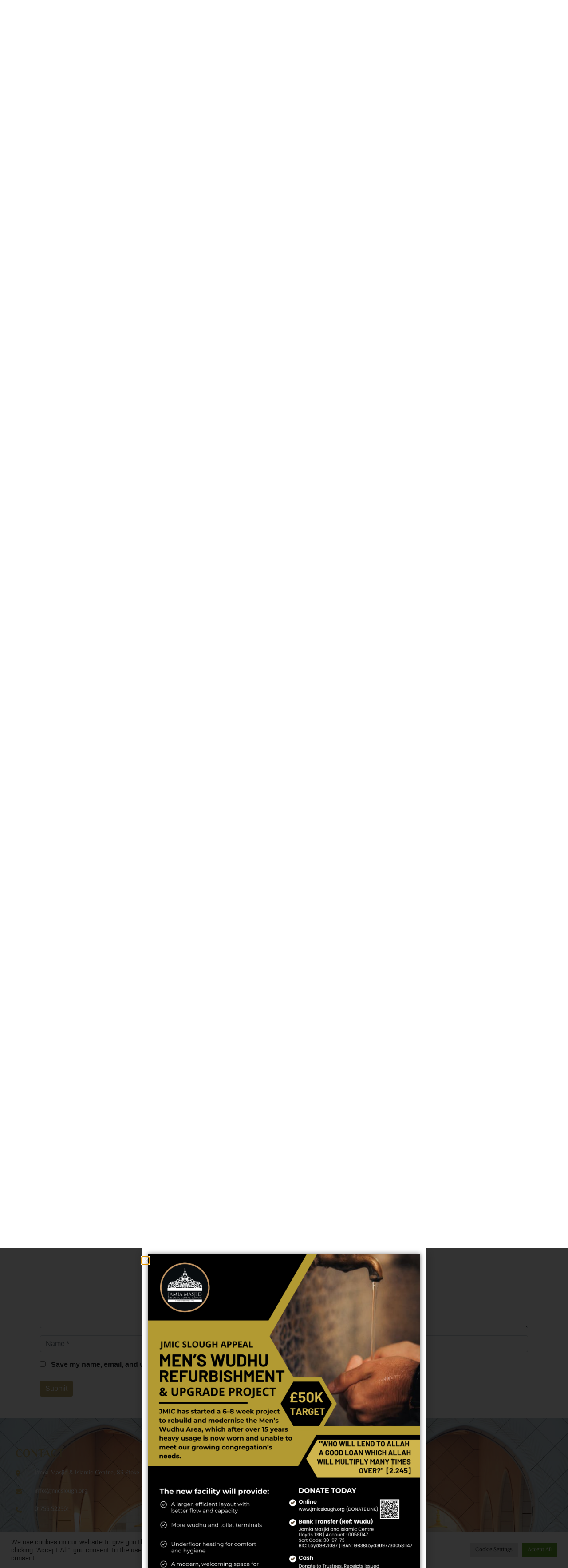

--- FILE ---
content_type: text/html; charset=UTF-8
request_url: https://www.jmicslough.org/dars-e-quran-urdu-series/
body_size: 151522
content:
<!DOCTYPE html><html lang="en-US"><head >	<meta charset="UTF-8" />
	<meta name="viewport" content="width=device-width, initial-scale=1" />
	<title>DARS-E-Quran (Urdu) Series &#8211; JMIC Slough</title>
<meta name='robots' content='max-image-preview:large' />
	<style>img:is([sizes="auto" i], [sizes^="auto," i]) { contain-intrinsic-size: 3000px 1500px }</style>
	<link rel='dns-prefetch' href='//checkout.stripe.com' />
<link rel='dns-prefetch' href='//js.stripe.com' />
<link rel='dns-prefetch' href='//fonts.googleapis.com' />
<link rel="alternate" type="application/rss+xml" title="JMIC Slough &raquo; Feed" href="https://www.jmicslough.org/feed/" />
<link rel="alternate" type="application/rss+xml" title="JMIC Slough &raquo; Comments Feed" href="https://www.jmicslough.org/comments/feed/" />
<link rel="alternate" type="application/rss+xml" title="JMIC Slough &raquo; DARS-E-Quran (Urdu) Series Comments Feed" href="https://www.jmicslough.org/dars-e-quran-urdu-series/feed/" />
<script type="text/javascript">
/* <![CDATA[ */
window._wpemojiSettings = {"baseUrl":"https:\/\/s.w.org\/images\/core\/emoji\/16.0.1\/72x72\/","ext":".png","svgUrl":"https:\/\/s.w.org\/images\/core\/emoji\/16.0.1\/svg\/","svgExt":".svg","source":{"concatemoji":"https:\/\/www.jmicslough.org\/wp-includes\/js\/wp-emoji-release.min.js?ver=3de253018f73e728d1b691a86757052b"}};
/*! This file is auto-generated */
!function(s,n){var o,i,e;function c(e){try{var t={supportTests:e,timestamp:(new Date).valueOf()};sessionStorage.setItem(o,JSON.stringify(t))}catch(e){}}function p(e,t,n){e.clearRect(0,0,e.canvas.width,e.canvas.height),e.fillText(t,0,0);var t=new Uint32Array(e.getImageData(0,0,e.canvas.width,e.canvas.height).data),a=(e.clearRect(0,0,e.canvas.width,e.canvas.height),e.fillText(n,0,0),new Uint32Array(e.getImageData(0,0,e.canvas.width,e.canvas.height).data));return t.every(function(e,t){return e===a[t]})}function u(e,t){e.clearRect(0,0,e.canvas.width,e.canvas.height),e.fillText(t,0,0);for(var n=e.getImageData(16,16,1,1),a=0;a<n.data.length;a++)if(0!==n.data[a])return!1;return!0}function f(e,t,n,a){switch(t){case"flag":return n(e,"\ud83c\udff3\ufe0f\u200d\u26a7\ufe0f","\ud83c\udff3\ufe0f\u200b\u26a7\ufe0f")?!1:!n(e,"\ud83c\udde8\ud83c\uddf6","\ud83c\udde8\u200b\ud83c\uddf6")&&!n(e,"\ud83c\udff4\udb40\udc67\udb40\udc62\udb40\udc65\udb40\udc6e\udb40\udc67\udb40\udc7f","\ud83c\udff4\u200b\udb40\udc67\u200b\udb40\udc62\u200b\udb40\udc65\u200b\udb40\udc6e\u200b\udb40\udc67\u200b\udb40\udc7f");case"emoji":return!a(e,"\ud83e\udedf")}return!1}function g(e,t,n,a){var r="undefined"!=typeof WorkerGlobalScope&&self instanceof WorkerGlobalScope?new OffscreenCanvas(300,150):s.createElement("canvas"),o=r.getContext("2d",{willReadFrequently:!0}),i=(o.textBaseline="top",o.font="600 32px Arial",{});return e.forEach(function(e){i[e]=t(o,e,n,a)}),i}function t(e){var t=s.createElement("script");t.src=e,t.defer=!0,s.head.appendChild(t)}"undefined"!=typeof Promise&&(o="wpEmojiSettingsSupports",i=["flag","emoji"],n.supports={everything:!0,everythingExceptFlag:!0},e=new Promise(function(e){s.addEventListener("DOMContentLoaded",e,{once:!0})}),new Promise(function(t){var n=function(){try{var e=JSON.parse(sessionStorage.getItem(o));if("object"==typeof e&&"number"==typeof e.timestamp&&(new Date).valueOf()<e.timestamp+604800&&"object"==typeof e.supportTests)return e.supportTests}catch(e){}return null}();if(!n){if("undefined"!=typeof Worker&&"undefined"!=typeof OffscreenCanvas&&"undefined"!=typeof URL&&URL.createObjectURL&&"undefined"!=typeof Blob)try{var e="postMessage("+g.toString()+"("+[JSON.stringify(i),f.toString(),p.toString(),u.toString()].join(",")+"));",a=new Blob([e],{type:"text/javascript"}),r=new Worker(URL.createObjectURL(a),{name:"wpTestEmojiSupports"});return void(r.onmessage=function(e){c(n=e.data),r.terminate(),t(n)})}catch(e){}c(n=g(i,f,p,u))}t(n)}).then(function(e){for(var t in e)n.supports[t]=e[t],n.supports.everything=n.supports.everything&&n.supports[t],"flag"!==t&&(n.supports.everythingExceptFlag=n.supports.everythingExceptFlag&&n.supports[t]);n.supports.everythingExceptFlag=n.supports.everythingExceptFlag&&!n.supports.flag,n.DOMReady=!1,n.readyCallback=function(){n.DOMReady=!0}}).then(function(){return e}).then(function(){var e;n.supports.everything||(n.readyCallback(),(e=n.source||{}).concatemoji?t(e.concatemoji):e.wpemoji&&e.twemoji&&(t(e.twemoji),t(e.wpemoji)))}))}((window,document),window._wpemojiSettings);
/* ]]> */
</script>
<link rel='stylesheet' id='timetable-style-css' href='https://www.jmicslough.org/wp-content/plugins/daily-prayer-time-for-mosques/Models/../Assets/css/styles.css?ver=2025.08.09' type='text/css' media='all' />
<style id='timetable-style-inline-css' type='text/css'>
table.customStyles tr.highlight, th.highlight, td.highlight {font-weight:bold;background: !important;color: !important;}span.nextPrayer {font-weight:bold;color:}.x-board tr.nextPrayer td {background-color: !important;color: !important;}.x-board-modern h4.nextPrayer, p.nextPrayer {background: !important;color: !important;}.d-masjid-e-usman .nextPrayer h3,.nextPrayer .title,tr.nextPrayer,td span.nextPrayer,.dpt-wrapper-container .prayer-time.highlight {background: !important;color: !important;}.d-masjid-e-usman .left-main-col-sun-times h4,.left-main-col-sun-times p {color: !important;}.dptPrayerIcon {color: !important;}span.nextPrayer {color: !important;}.d-masjid-e-usman.nextPrayer h3, .nextPrayer .title, .d-masjid-e-usman .nextPrayer .dsJumuah {color: !important;}
</style>
<link rel='stylesheet' id='verge-style-css' href='https://www.jmicslough.org/wp-content/plugins/daily-prayer-time-for-mosques/Models/../Assets/css/vergestyles.css?ver=2025.08.09' type='text/css' media='all' />
<link rel='stylesheet' id='jquery-ui_css-css' href='https://www.jmicslough.org/wp-content/plugins/daily-prayer-time-for-mosques/Models/../Assets/css/jquery-ui-1.12.1.css?ver=2025.08.09' type='text/css' media='all' />
<link rel='stylesheet' id='bootstrap-select-css' href='https://www.jmicslough.org/wp-content/plugins/daily-prayer-time-for-mosques/Models/../Assets/css/bootstrap-select.min-1.13.14.css?ver=2025.08.09' type='text/css' media='all' />
<link rel='stylesheet' id='givewp-campaign-blocks-fonts-css' href='https://fonts.googleapis.com/css2?family=Inter%3Awght%40400%3B500%3B600%3B700&#038;display=swap&#038;ver=6.8.3' type='text/css' media='all' />
<link rel='stylesheet' id='embedpress-plyr-css-css' href='https://www.jmicslough.org/wp-content/plugins/embedpress/assets/css/plyr.css?ver=1760104781' type='text/css' media='all' />
<link rel='stylesheet' id='embedpress-carousel-vendor-css-css' href='https://www.jmicslough.org/wp-content/plugins/embedpress/assets/css/carousel.min.css?ver=1760104781' type='text/css' media='all' />
<link rel='stylesheet' id='embedpress-glider-css-css' href='https://www.jmicslough.org/wp-content/plugins/embedpress/assets/css/glider.min.css?ver=1760104781' type='text/css' media='all' />
<link rel='stylesheet' id='embedpress-css-css' href='https://www.jmicslough.org/wp-content/plugins/embedpress/assets/css/embedpress.css?ver=1760104781' type='text/css' media='all' />
<link rel='stylesheet' id='embedpress-meetup-events-css' href='https://www.jmicslough.org/wp-content/plugins/embedpress/assets/css/meetup-events.css?ver=1760104781' type='text/css' media='all' />
<link rel='stylesheet' id='embedpress-blocks-style-css' href='https://www.jmicslough.org/wp-content/plugins/embedpress/assets/css/blocks.build.css?ver=1760104781' type='text/css' media='all' />
<link rel='stylesheet' id='jupiterx-child-css' href='https://www.jmicslough.org/wp-content/themes/jupiterx-child/assets/css/style.css?ver=3de253018f73e728d1b691a86757052b' type='text/css' media='all' />
<style id='wp-emoji-styles-inline-css' type='text/css'>

	img.wp-smiley, img.emoji {
		display: inline !important;
		border: none !important;
		box-shadow: none !important;
		height: 1em !important;
		width: 1em !important;
		margin: 0 0.07em !important;
		vertical-align: -0.1em !important;
		background: none !important;
		padding: 0 !important;
	}
</style>
<link rel='stylesheet' id='wp-block-library-css' href='https://www.jmicslough.org/wp-includes/css/dist/block-library/style.min.css?ver=3de253018f73e728d1b691a86757052b' type='text/css' media='all' />
<style id='wp-block-library-theme-inline-css' type='text/css'>
.wp-block-audio :where(figcaption){color:#555;font-size:13px;text-align:center}.is-dark-theme .wp-block-audio :where(figcaption){color:#ffffffa6}.wp-block-audio{margin:0 0 1em}.wp-block-code{border:1px solid #ccc;border-radius:4px;font-family:Menlo,Consolas,monaco,monospace;padding:.8em 1em}.wp-block-embed :where(figcaption){color:#555;font-size:13px;text-align:center}.is-dark-theme .wp-block-embed :where(figcaption){color:#ffffffa6}.wp-block-embed{margin:0 0 1em}.blocks-gallery-caption{color:#555;font-size:13px;text-align:center}.is-dark-theme .blocks-gallery-caption{color:#ffffffa6}:root :where(.wp-block-image figcaption){color:#555;font-size:13px;text-align:center}.is-dark-theme :root :where(.wp-block-image figcaption){color:#ffffffa6}.wp-block-image{margin:0 0 1em}.wp-block-pullquote{border-bottom:4px solid;border-top:4px solid;color:currentColor;margin-bottom:1.75em}.wp-block-pullquote cite,.wp-block-pullquote footer,.wp-block-pullquote__citation{color:currentColor;font-size:.8125em;font-style:normal;text-transform:uppercase}.wp-block-quote{border-left:.25em solid;margin:0 0 1.75em;padding-left:1em}.wp-block-quote cite,.wp-block-quote footer{color:currentColor;font-size:.8125em;font-style:normal;position:relative}.wp-block-quote:where(.has-text-align-right){border-left:none;border-right:.25em solid;padding-left:0;padding-right:1em}.wp-block-quote:where(.has-text-align-center){border:none;padding-left:0}.wp-block-quote.is-large,.wp-block-quote.is-style-large,.wp-block-quote:where(.is-style-plain){border:none}.wp-block-search .wp-block-search__label{font-weight:700}.wp-block-search__button{border:1px solid #ccc;padding:.375em .625em}:where(.wp-block-group.has-background){padding:1.25em 2.375em}.wp-block-separator.has-css-opacity{opacity:.4}.wp-block-separator{border:none;border-bottom:2px solid;margin-left:auto;margin-right:auto}.wp-block-separator.has-alpha-channel-opacity{opacity:1}.wp-block-separator:not(.is-style-wide):not(.is-style-dots){width:100px}.wp-block-separator.has-background:not(.is-style-dots){border-bottom:none;height:1px}.wp-block-separator.has-background:not(.is-style-wide):not(.is-style-dots){height:2px}.wp-block-table{margin:0 0 1em}.wp-block-table td,.wp-block-table th{word-break:normal}.wp-block-table :where(figcaption){color:#555;font-size:13px;text-align:center}.is-dark-theme .wp-block-table :where(figcaption){color:#ffffffa6}.wp-block-video :where(figcaption){color:#555;font-size:13px;text-align:center}.is-dark-theme .wp-block-video :where(figcaption){color:#ffffffa6}.wp-block-video{margin:0 0 1em}:root :where(.wp-block-template-part.has-background){margin-bottom:0;margin-top:0;padding:1.25em 2.375em}
</style>
<style id='classic-theme-styles-inline-css' type='text/css'>
/*! This file is auto-generated */
.wp-block-button__link{color:#fff;background-color:#32373c;border-radius:9999px;box-shadow:none;text-decoration:none;padding:calc(.667em + 2px) calc(1.333em + 2px);font-size:1.125em}.wp-block-file__button{background:#32373c;color:#fff;text-decoration:none}
</style>
<style id='givewp-campaign-comments-block-style-inline-css' type='text/css'>
.givewp-campaign-comment-block-card{display:flex;gap:var(--givewp-spacing-3);padding:var(--givewp-spacing-4) 0}.givewp-campaign-comment-block-card__avatar{align-items:center;border-radius:50%;display:flex;height:40px;justify-content:center;width:40px}.givewp-campaign-comment-block-card__avatar img{align-items:center;border-radius:50%;display:flex;height:auto;justify-content:center;min-width:40px;width:100%}.givewp-campaign-comment-block-card__donor-name{color:var(--givewp-neutral-700);font-size:1rem;font-weight:600;line-height:1.5;margin:0;text-align:left}.givewp-campaign-comment-block-card__details{align-items:center;color:var(--givewp-neutral-400);display:flex;font-size:.875rem;font-weight:500;gap:var(--givewp-spacing-2);height:auto;line-height:1.43;margin:2px 0 var(--givewp-spacing-3) 0;text-align:left}.givewp-campaign-comment-block-card__comment{color:var(--givewp-neutral-700);font-size:1rem;line-height:1.5;margin:0;text-align:left}.givewp-campaign-comment-block-card__read-more{background:none;border:none;color:var(--givewp-blue-500);cursor:pointer;font-size:.875rem;line-height:1.43;outline:none;padding:0}
.givewp-campaign-comments-block-empty-state{align-items:center;background-color:var(--givewp-shades-white);border:1px solid var(--givewp-neutral-50);border-radius:.5rem;display:flex;flex-direction:column;justify-content:center;padding:var(--givewp-spacing-6)}.givewp-campaign-comments-block-empty-state__details{align-items:center;display:flex;flex-direction:column;gap:var(--givewp-spacing-1);justify-content:center;margin:.875rem 0}.givewp-campaign-comments-block-empty-state__title{color:var(--givewp-neutral-700);font-size:1rem;font-weight:500;margin:0}.givewp-campaign-comments-block-empty-state__description{color:var(--givewp-neutral-700);font-size:.875rem;line-height:1.43;margin:0}
.givewp-campaign-comment-block{background-color:var(--givewp-shades-white);display:flex;flex-direction:column;gap:var(--givewp-spacing-2);padding:var(--givewp-spacing-6) 0}.givewp-campaign-comment-block__title{color:var(--givewp-neutral-900);font-size:18px;font-weight:600;line-height:1.56;margin:0;text-align:left}.givewp-campaign-comment-block__cta{align-items:center;background-color:var(--givewp-neutral-50);border-radius:4px;color:var(--giewp-neutral-500);display:flex;font-size:14px;font-weight:600;gap:8px;height:36px;line-height:1.43;margin:0;padding:var(--givewp-spacing-2) var(--givewp-spacing-4);text-align:left}

</style>
<style id='givewp-campaign-cover-block-style-inline-css' type='text/css'>
.givewp-campaign-selector{border:1px solid #e5e7eb;border-radius:5px;box-shadow:0 2px 4px 0 rgba(0,0,0,.05);display:flex;flex-direction:column;gap:20px;padding:40px 24px}.givewp-campaign-selector__label{padding-bottom:16px}.givewp-campaign-selector__select input[type=text]:focus{border-color:transparent;box-shadow:0 0 0 1px transparent;outline:2px solid transparent}.givewp-campaign-selector__logo{align-self:center}.givewp-campaign-selector__open{background:#2271b1;border:none;border-radius:5px;color:#fff;cursor:pointer;padding:.5rem 1rem}.givewp-campaign-selector__submit{background-color:#27ae60;border:0;border-radius:5px;color:#fff;font-weight:700;outline:none;padding:1rem;text-align:center;transition:.2s;width:100%}.givewp-campaign-selector__submit:disabled{background-color:#f3f4f6;color:#9ca0af}.givewp-campaign-selector__submit:hover:not(:disabled){cursor:pointer;filter:brightness(1.2)}
.givewp-campaign-cover-block__button{align-items:center;border:1px solid #2271b1;border-radius:2px;color:#2271b1;display:flex;justify-content:center;margin-bottom:.5rem;min-height:32px;width:100%}.givewp-campaign-cover-block__image{border-radius:2px;display:flex;flex-grow:1;margin-bottom:.5rem;max-height:4.44rem;-o-object-fit:cover;object-fit:cover;width:100%}.givewp-campaign-cover-block__help-text{color:#4b5563;font-size:.75rem;font-stretch:normal;font-style:normal;font-weight:400;letter-spacing:normal;line-height:1.4;text-align:left}.givewp-campaign-cover-block__edit-campaign-link{align-items:center;display:inline-flex;font-size:.75rem;font-stretch:normal;font-style:normal;font-weight:400;gap:.125rem;line-height:1.4}.givewp-campaign-cover-block__edit-campaign-link svg{fill:currentColor;height:1.25rem;width:1.25rem}.givewp-campaign-cover-block-preview__image{align-items:center;display:flex;height:100%;justify-content:center;width:100%}

</style>
<style id='givewp-campaign-donations-style-inline-css' type='text/css'>
.givewp-campaign-donations-block{padding:1.5rem 0}.givewp-campaign-donations-block *{font-family:Inter,sans-serif}.givewp-campaign-donations-block .givewp-campaign-donations-block__header{align-items:center;display:flex;justify-content:space-between;margin-bottom:.5rem}.givewp-campaign-donations-block .givewp-campaign-donations-block__title{color:var(--givewp-neutral-900);font-size:1.125rem;font-weight:600;line-height:1.56;margin:0}.givewp-campaign-donations-block .givewp-campaign-donations-block__donations{display:grid;gap:.5rem;margin:0;padding:0}.givewp-campaign-donations-block .givewp-campaign-donations-block__donation,.givewp-campaign-donations-block .givewp-campaign-donations-block__empty-state{background-color:var(--givewp-shades-white);border:1px solid var(--givewp-neutral-50);border-radius:.5rem;display:flex;padding:1rem}.givewp-campaign-donations-block .givewp-campaign-donations-block__donation{align-items:center;gap:.75rem}.givewp-campaign-donations-block .givewp-campaign-donations-block__donation-icon{align-items:center;display:flex}.givewp-campaign-donations-block .givewp-campaign-donations-block__donation-icon img{border-radius:100%;height:2.5rem;-o-object-fit:cover;object-fit:cover;width:2.5rem}.givewp-campaign-donations-block .givewp-campaign-donations-block__donation-info{display:flex;flex-direction:column;justify-content:center;row-gap:.25rem}.givewp-campaign-donations-block .givewp-campaign-donations-block__donation-description{color:var(--givewp-neutral-500);font-size:1rem;font-weight:500;line-height:1.5;margin:0}.givewp-campaign-donations-block .givewp-campaign-donations-block__donation-description strong{color:var(--givewp-neutral-700);font-weight:600}.givewp-campaign-donations-block .givewp-campaign-donations-block__donation-date{align-items:center;color:var(--givewp-neutral-400);display:flex;font-size:.875rem;font-weight:500;line-height:1.43}.givewp-campaign-donations-block .givewp-campaign-donations-block__donation-ribbon{align-items:center;border-radius:100%;color:#1f2937;display:flex;height:1.25rem;justify-content:center;margin-left:auto;width:1.25rem}.givewp-campaign-donations-block .givewp-campaign-donations-block__donation-ribbon[data-position="1"]{background-color:gold}.givewp-campaign-donations-block .givewp-campaign-donations-block__donation-ribbon[data-position="2"]{background-color:silver}.givewp-campaign-donations-block .givewp-campaign-donations-block__donation-ribbon[data-position="3"]{background-color:#cd7f32;color:#fffaf2}.givewp-campaign-donations-block .givewp-campaign-donations-block__donation-amount{color:var(--givewp-neutral-700);font-size:1.125rem;font-weight:600;line-height:1.56;margin-left:auto}.givewp-campaign-donations-block .givewp-campaign-donations-block__footer{display:flex;justify-content:center;margin-top:.5rem}.givewp-campaign-donations-block .givewp-campaign-donations-block__donate-button button.givewp-donation-form-modal__open,.givewp-campaign-donations-block .givewp-campaign-donations-block__empty-button button.givewp-donation-form-modal__open,.givewp-campaign-donations-block .givewp-campaign-donations-block__load-more-button{background:none;border:1px solid var(--givewp-primary-color);border-radius:.5rem;color:var(--givewp-primary-color)!important;font-size:.875rem;font-weight:600;line-height:1.43;padding:.25rem 1rem!important}.givewp-campaign-donations-block .givewp-campaign-donations-block__donate-button button.givewp-donation-form-modal__open:hover,.givewp-campaign-donations-block .givewp-campaign-donations-block__empty-button button.givewp-donation-form-modal__open:hover,.givewp-campaign-donations-block .givewp-campaign-donations-block__load-more-button:hover{background:var(--givewp-primary-color);color:var(--givewp-shades-white)!important}.givewp-campaign-donations-block .givewp-campaign-donations-block__empty-state{align-items:center;flex-direction:column;padding:1.5rem}.givewp-campaign-donations-block .givewp-campaign-donations-block__empty-description,.givewp-campaign-donations-block .givewp-campaign-donations-block__empty-title{color:var(--givewp-neutral-700);margin:0}.givewp-campaign-donations-block .givewp-campaign-donations-block__empty-title{font-size:1rem;font-weight:500;line-height:1.5}.givewp-campaign-donations-block .givewp-campaign-donations-block__empty-description{font-size:.875rem;line-height:1.43;margin-top:.25rem}.givewp-campaign-donations-block .givewp-campaign-donations-block__empty-icon{color:var(--givewp-secondary-color);margin-bottom:.875rem;order:-1}.givewp-campaign-donations-block .givewp-campaign-donations-block__empty-button{margin-top:.875rem}.givewp-campaign-donations-block .givewp-campaign-donations-block__empty-button button.givewp-donation-form-modal__open{border-radius:.25rem;padding:.5rem 1rem!important}

</style>
<link rel='stylesheet' id='givewp-campaign-donors-style-css' href='https://www.jmicslough.org/wp-content/plugins/give/build/campaignDonorsBlockApp.css?ver=1.0.0' type='text/css' media='all' />
<style id='givewp-campaign-form-style-inline-css' type='text/css'>
.givewp-donation-form-modal{outline:none;overflow-y:scroll;padding:1rem;width:100%}.givewp-donation-form-modal[data-entering=true]{animation:modal-fade .3s,modal-zoom .6s}@keyframes modal-fade{0%{opacity:0}to{opacity:1}}@keyframes modal-zoom{0%{transform:scale(.8)}to{transform:scale(1)}}.givewp-donation-form-modal__overlay{align-items:center;background:rgba(0,0,0,.7);display:flex;flex-direction:column;height:var(--visual-viewport-height);justify-content:center;left:0;position:fixed;top:0;width:100vw;z-index:100}.givewp-donation-form-modal__overlay[data-loading=true]{display:none}.givewp-donation-form-modal__overlay[data-entering=true]{animation:modal-fade .3s}.givewp-donation-form-modal__overlay[data-exiting=true]{animation:modal-fade .15s ease-in reverse}.givewp-donation-form-modal__open__spinner{left:50%;line-height:1;position:absolute;top:50%;transform:translate(-50%,-50%);z-index:100}.givewp-donation-form-modal__open{position:relative}.givewp-donation-form-modal__close{background:#e7e8ed;border:1px solid transparent;border-radius:50%;cursor:pointer;display:flex;padding:.75rem;position:fixed;right:25px;top:25px;transition:.2s;width:-moz-fit-content;width:fit-content;z-index:999}.givewp-donation-form-modal__close svg{height:1rem;width:1rem}.givewp-donation-form-modal__close:active,.givewp-donation-form-modal__close:focus,.givewp-donation-form-modal__close:hover{background-color:#caccd7;border:1px solid #caccd7}.admin-bar .givewp-donation-form-modal{margin-top:32px}.admin-bar .givewp-donation-form-modal__close{top:57px}
.givewp-entity-selector{border:1px solid #e5e7eb;border-radius:5px;box-shadow:0 2px 4px 0 rgba(0,0,0,.05);display:flex;flex-direction:column;gap:20px;padding:40px 24px}.givewp-entity-selector__label{padding-bottom:16px}.givewp-entity-selector__select input[type=text]:focus{border-color:transparent;box-shadow:0 0 0 1px transparent;outline:2px solid transparent}.givewp-entity-selector__logo{align-self:center}.givewp-entity-selector__open{background:#2271b1;border:none;border-radius:5px;color:#fff;cursor:pointer;padding:.5rem 1rem}.givewp-entity-selector__submit{background-color:#27ae60;border:0;border-radius:5px;color:#fff;font-weight:700;outline:none;padding:1rem;text-align:center;transition:.2s;width:100%}.givewp-entity-selector__submit:disabled{background-color:#f3f4f6;color:#9ca0af}.givewp-entity-selector__submit:hover:not(:disabled){cursor:pointer;filter:brightness(1.2)}
.givewp-campaign-selector{border:1px solid #e5e7eb;border-radius:5px;box-shadow:0 2px 4px 0 rgba(0,0,0,.05);display:flex;flex-direction:column;gap:20px;padding:40px 24px}.givewp-campaign-selector__label{padding-bottom:16px}.givewp-campaign-selector__select input[type=text]:focus{border-color:transparent;box-shadow:0 0 0 1px transparent;outline:2px solid transparent}.givewp-campaign-selector__logo{align-self:center}.givewp-campaign-selector__open{background:#2271b1;border:none;border-radius:5px;color:#fff;cursor:pointer;padding:.5rem 1rem}.givewp-campaign-selector__submit{background-color:#27ae60;border:0;border-radius:5px;color:#fff;font-weight:700;outline:none;padding:1rem;text-align:center;transition:.2s;width:100%}.givewp-campaign-selector__submit:disabled{background-color:#f3f4f6;color:#9ca0af}.givewp-campaign-selector__submit:hover:not(:disabled){cursor:pointer;filter:brightness(1.2)}
.givewp-donation-form-link,.givewp-donation-form-modal__open{background:var(--givewp-primary-color,#2271b1);border:none;border-radius:5px;color:#fff;cursor:pointer;font-family:-apple-system,BlinkMacSystemFont,Segoe UI,Roboto,Oxygen-Sans,Ubuntu,Cantarell,Helvetica Neue,sans-serif;font-size:1rem;font-weight:500!important;line-height:1.5;padding:.75rem 1.25rem!important;text-decoration:none!important;transition:all .2s ease;width:100%}.givewp-donation-form-link:active,.givewp-donation-form-link:focus,.givewp-donation-form-link:focus-visible,.givewp-donation-form-link:hover,.givewp-donation-form-modal__open:active,.givewp-donation-form-modal__open:focus,.givewp-donation-form-modal__open:focus-visible,.givewp-donation-form-modal__open:hover{background-color:color-mix(in srgb,var(--givewp-primary-color,#2271b1),#000 20%)}.components-input-control__label{width:100%}.wp-block-givewp-campaign-form{position:relative}.wp-block-givewp-campaign-form form[id*=give-form] #give-gateway-radio-list>li input[type=radio]{display:inline-block}.wp-block-givewp-campaign-form iframe{pointer-events:none;width:100%!important}.give-change-donation-form-btn svg{margin-top:3px}.givewp-default-form-toggle{margin-top:var(--givewp-spacing-4)}

</style>
<style id='givewp-campaign-goal-style-inline-css' type='text/css'>
.givewp-campaign-goal{display:flex;flex-direction:column;gap:.5rem;padding-bottom:1rem}.givewp-campaign-goal__container{display:flex;flex-direction:row;justify-content:space-between}.givewp-campaign-goal__container-item{display:flex;flex-direction:column;gap:.2rem}.givewp-campaign-goal__container-item span{color:var(--givewp-neutral-500);font-size:12px;font-weight:600;letter-spacing:.48px;line-height:1.5;text-transform:uppercase}.givewp-campaign-goal__container-item strong{color:var(--givewp-neutral-900);font-size:20px;font-weight:600;line-height:1.6}.givewp-campaign-goal__progress-bar{display:flex}.givewp-campaign-goal__progress-bar-container{background-color:#f2f2f2;border-radius:14px;box-shadow:inset 0 1px 4px 0 rgba(0,0,0,.09);display:flex;flex-grow:1;height:8px}.givewp-campaign-goal__progress-bar-progress{background:var(--givewp-secondary-color,#2d802f);border-radius:14px;box-shadow:inset 0 1px 4px 0 rgba(0,0,0,.09);display:flex;height:8px}

</style>
<style id='givewp-campaign-stats-block-style-inline-css' type='text/css'>
.givewp-campaign-stats-block span{color:var(--givewp-neutral-500);display:block;font-size:12px;font-weight:600;letter-spacing:.48px;line-height:1.5;margin-bottom:2px;text-align:left;text-transform:uppercase}.givewp-campaign-stats-block strong{color:var(--givewp-neutral-900);font-size:20px;font-weight:600;letter-spacing:normal;line-height:1.6}

</style>
<style id='givewp-campaign-donate-button-style-inline-css' type='text/css'>
.givewp-donation-form-link,.givewp-donation-form-modal__open{background:var(--givewp-primary-color,#2271b1);border:none;border-radius:5px;color:#fff;cursor:pointer;font-family:-apple-system,BlinkMacSystemFont,Segoe UI,Roboto,Oxygen-Sans,Ubuntu,Cantarell,Helvetica Neue,sans-serif;font-size:1rem;font-weight:500!important;line-height:1.5;padding:.75rem 1.25rem!important;text-decoration:none!important;transition:all .2s ease;width:100%}.givewp-donation-form-link:active,.givewp-donation-form-link:focus,.givewp-donation-form-link:focus-visible,.givewp-donation-form-link:hover,.givewp-donation-form-modal__open:active,.givewp-donation-form-modal__open:focus,.givewp-donation-form-modal__open:focus-visible,.givewp-donation-form-modal__open:hover{background-color:color-mix(in srgb,var(--givewp-primary-color,#2271b1),#000 20%)}.give-change-donation-form-btn svg{margin-top:3px}.givewp-default-form-toggle{margin-top:var(--givewp-spacing-4)}

</style>
<style id='global-styles-inline-css' type='text/css'>
:root{--wp--preset--aspect-ratio--square: 1;--wp--preset--aspect-ratio--4-3: 4/3;--wp--preset--aspect-ratio--3-4: 3/4;--wp--preset--aspect-ratio--3-2: 3/2;--wp--preset--aspect-ratio--2-3: 2/3;--wp--preset--aspect-ratio--16-9: 16/9;--wp--preset--aspect-ratio--9-16: 9/16;--wp--preset--color--black: #000000;--wp--preset--color--cyan-bluish-gray: #abb8c3;--wp--preset--color--white: #ffffff;--wp--preset--color--pale-pink: #f78da7;--wp--preset--color--vivid-red: #cf2e2e;--wp--preset--color--luminous-vivid-orange: #ff6900;--wp--preset--color--luminous-vivid-amber: #fcb900;--wp--preset--color--light-green-cyan: #7bdcb5;--wp--preset--color--vivid-green-cyan: #00d084;--wp--preset--color--pale-cyan-blue: #8ed1fc;--wp--preset--color--vivid-cyan-blue: #0693e3;--wp--preset--color--vivid-purple: #9b51e0;--wp--preset--gradient--vivid-cyan-blue-to-vivid-purple: linear-gradient(135deg,rgba(6,147,227,1) 0%,rgb(155,81,224) 100%);--wp--preset--gradient--light-green-cyan-to-vivid-green-cyan: linear-gradient(135deg,rgb(122,220,180) 0%,rgb(0,208,130) 100%);--wp--preset--gradient--luminous-vivid-amber-to-luminous-vivid-orange: linear-gradient(135deg,rgba(252,185,0,1) 0%,rgba(255,105,0,1) 100%);--wp--preset--gradient--luminous-vivid-orange-to-vivid-red: linear-gradient(135deg,rgba(255,105,0,1) 0%,rgb(207,46,46) 100%);--wp--preset--gradient--very-light-gray-to-cyan-bluish-gray: linear-gradient(135deg,rgb(238,238,238) 0%,rgb(169,184,195) 100%);--wp--preset--gradient--cool-to-warm-spectrum: linear-gradient(135deg,rgb(74,234,220) 0%,rgb(151,120,209) 20%,rgb(207,42,186) 40%,rgb(238,44,130) 60%,rgb(251,105,98) 80%,rgb(254,248,76) 100%);--wp--preset--gradient--blush-light-purple: linear-gradient(135deg,rgb(255,206,236) 0%,rgb(152,150,240) 100%);--wp--preset--gradient--blush-bordeaux: linear-gradient(135deg,rgb(254,205,165) 0%,rgb(254,45,45) 50%,rgb(107,0,62) 100%);--wp--preset--gradient--luminous-dusk: linear-gradient(135deg,rgb(255,203,112) 0%,rgb(199,81,192) 50%,rgb(65,88,208) 100%);--wp--preset--gradient--pale-ocean: linear-gradient(135deg,rgb(255,245,203) 0%,rgb(182,227,212) 50%,rgb(51,167,181) 100%);--wp--preset--gradient--electric-grass: linear-gradient(135deg,rgb(202,248,128) 0%,rgb(113,206,126) 100%);--wp--preset--gradient--midnight: linear-gradient(135deg,rgb(2,3,129) 0%,rgb(40,116,252) 100%);--wp--preset--font-size--small: 13px;--wp--preset--font-size--medium: 20px;--wp--preset--font-size--large: 36px;--wp--preset--font-size--x-large: 42px;--wp--preset--spacing--20: 0.44rem;--wp--preset--spacing--30: 0.67rem;--wp--preset--spacing--40: 1rem;--wp--preset--spacing--50: 1.5rem;--wp--preset--spacing--60: 2.25rem;--wp--preset--spacing--70: 3.38rem;--wp--preset--spacing--80: 5.06rem;--wp--preset--shadow--natural: 6px 6px 9px rgba(0, 0, 0, 0.2);--wp--preset--shadow--deep: 12px 12px 50px rgba(0, 0, 0, 0.4);--wp--preset--shadow--sharp: 6px 6px 0px rgba(0, 0, 0, 0.2);--wp--preset--shadow--outlined: 6px 6px 0px -3px rgba(255, 255, 255, 1), 6px 6px rgba(0, 0, 0, 1);--wp--preset--shadow--crisp: 6px 6px 0px rgba(0, 0, 0, 1);}:where(.is-layout-flex){gap: 0.5em;}:where(.is-layout-grid){gap: 0.5em;}body .is-layout-flex{display: flex;}.is-layout-flex{flex-wrap: wrap;align-items: center;}.is-layout-flex > :is(*, div){margin: 0;}body .is-layout-grid{display: grid;}.is-layout-grid > :is(*, div){margin: 0;}:where(.wp-block-columns.is-layout-flex){gap: 2em;}:where(.wp-block-columns.is-layout-grid){gap: 2em;}:where(.wp-block-post-template.is-layout-flex){gap: 1.25em;}:where(.wp-block-post-template.is-layout-grid){gap: 1.25em;}.has-black-color{color: var(--wp--preset--color--black) !important;}.has-cyan-bluish-gray-color{color: var(--wp--preset--color--cyan-bluish-gray) !important;}.has-white-color{color: var(--wp--preset--color--white) !important;}.has-pale-pink-color{color: var(--wp--preset--color--pale-pink) !important;}.has-vivid-red-color{color: var(--wp--preset--color--vivid-red) !important;}.has-luminous-vivid-orange-color{color: var(--wp--preset--color--luminous-vivid-orange) !important;}.has-luminous-vivid-amber-color{color: var(--wp--preset--color--luminous-vivid-amber) !important;}.has-light-green-cyan-color{color: var(--wp--preset--color--light-green-cyan) !important;}.has-vivid-green-cyan-color{color: var(--wp--preset--color--vivid-green-cyan) !important;}.has-pale-cyan-blue-color{color: var(--wp--preset--color--pale-cyan-blue) !important;}.has-vivid-cyan-blue-color{color: var(--wp--preset--color--vivid-cyan-blue) !important;}.has-vivid-purple-color{color: var(--wp--preset--color--vivid-purple) !important;}.has-black-background-color{background-color: var(--wp--preset--color--black) !important;}.has-cyan-bluish-gray-background-color{background-color: var(--wp--preset--color--cyan-bluish-gray) !important;}.has-white-background-color{background-color: var(--wp--preset--color--white) !important;}.has-pale-pink-background-color{background-color: var(--wp--preset--color--pale-pink) !important;}.has-vivid-red-background-color{background-color: var(--wp--preset--color--vivid-red) !important;}.has-luminous-vivid-orange-background-color{background-color: var(--wp--preset--color--luminous-vivid-orange) !important;}.has-luminous-vivid-amber-background-color{background-color: var(--wp--preset--color--luminous-vivid-amber) !important;}.has-light-green-cyan-background-color{background-color: var(--wp--preset--color--light-green-cyan) !important;}.has-vivid-green-cyan-background-color{background-color: var(--wp--preset--color--vivid-green-cyan) !important;}.has-pale-cyan-blue-background-color{background-color: var(--wp--preset--color--pale-cyan-blue) !important;}.has-vivid-cyan-blue-background-color{background-color: var(--wp--preset--color--vivid-cyan-blue) !important;}.has-vivid-purple-background-color{background-color: var(--wp--preset--color--vivid-purple) !important;}.has-black-border-color{border-color: var(--wp--preset--color--black) !important;}.has-cyan-bluish-gray-border-color{border-color: var(--wp--preset--color--cyan-bluish-gray) !important;}.has-white-border-color{border-color: var(--wp--preset--color--white) !important;}.has-pale-pink-border-color{border-color: var(--wp--preset--color--pale-pink) !important;}.has-vivid-red-border-color{border-color: var(--wp--preset--color--vivid-red) !important;}.has-luminous-vivid-orange-border-color{border-color: var(--wp--preset--color--luminous-vivid-orange) !important;}.has-luminous-vivid-amber-border-color{border-color: var(--wp--preset--color--luminous-vivid-amber) !important;}.has-light-green-cyan-border-color{border-color: var(--wp--preset--color--light-green-cyan) !important;}.has-vivid-green-cyan-border-color{border-color: var(--wp--preset--color--vivid-green-cyan) !important;}.has-pale-cyan-blue-border-color{border-color: var(--wp--preset--color--pale-cyan-blue) !important;}.has-vivid-cyan-blue-border-color{border-color: var(--wp--preset--color--vivid-cyan-blue) !important;}.has-vivid-purple-border-color{border-color: var(--wp--preset--color--vivid-purple) !important;}.has-vivid-cyan-blue-to-vivid-purple-gradient-background{background: var(--wp--preset--gradient--vivid-cyan-blue-to-vivid-purple) !important;}.has-light-green-cyan-to-vivid-green-cyan-gradient-background{background: var(--wp--preset--gradient--light-green-cyan-to-vivid-green-cyan) !important;}.has-luminous-vivid-amber-to-luminous-vivid-orange-gradient-background{background: var(--wp--preset--gradient--luminous-vivid-amber-to-luminous-vivid-orange) !important;}.has-luminous-vivid-orange-to-vivid-red-gradient-background{background: var(--wp--preset--gradient--luminous-vivid-orange-to-vivid-red) !important;}.has-very-light-gray-to-cyan-bluish-gray-gradient-background{background: var(--wp--preset--gradient--very-light-gray-to-cyan-bluish-gray) !important;}.has-cool-to-warm-spectrum-gradient-background{background: var(--wp--preset--gradient--cool-to-warm-spectrum) !important;}.has-blush-light-purple-gradient-background{background: var(--wp--preset--gradient--blush-light-purple) !important;}.has-blush-bordeaux-gradient-background{background: var(--wp--preset--gradient--blush-bordeaux) !important;}.has-luminous-dusk-gradient-background{background: var(--wp--preset--gradient--luminous-dusk) !important;}.has-pale-ocean-gradient-background{background: var(--wp--preset--gradient--pale-ocean) !important;}.has-electric-grass-gradient-background{background: var(--wp--preset--gradient--electric-grass) !important;}.has-midnight-gradient-background{background: var(--wp--preset--gradient--midnight) !important;}.has-small-font-size{font-size: var(--wp--preset--font-size--small) !important;}.has-medium-font-size{font-size: var(--wp--preset--font-size--medium) !important;}.has-large-font-size{font-size: var(--wp--preset--font-size--large) !important;}.has-x-large-font-size{font-size: var(--wp--preset--font-size--x-large) !important;}
:where(.wp-block-post-template.is-layout-flex){gap: 1.25em;}:where(.wp-block-post-template.is-layout-grid){gap: 1.25em;}
:where(.wp-block-columns.is-layout-flex){gap: 2em;}:where(.wp-block-columns.is-layout-grid){gap: 2em;}
:root :where(.wp-block-pullquote){font-size: 1.5em;line-height: 1.6;}
</style>
<link rel='stylesheet' id='cookie-law-info-css' href='https://www.jmicslough.org/wp-content/plugins/cookie-law-info/legacy/public/css/cookie-law-info-public.css?ver=3.3.5' type='text/css' media='all' />
<link rel='stylesheet' id='cookie-law-info-gdpr-css' href='https://www.jmicslough.org/wp-content/plugins/cookie-law-info/legacy/public/css/cookie-law-info-gdpr.css?ver=3.3.5' type='text/css' media='all' />
<link rel='stylesheet' id='wpsd-front-style-css' href='https://www.jmicslough.org/wp-content/plugins/wp-stripe-donation/assets/css/wpsd-front-style.css?ver=1.4' type='text/css' media='' />
<link rel='stylesheet' id='xllentech-english-islamic-calendar-css' href='https://www.jmicslough.org/wp-content/plugins/xllentech-english-islamic-calendar/public/css/xllentech-english-islamic-calendar-public.css?ver=2.7.3' type='text/css' media='all' />
<link rel='stylesheet' id='give-styles-css' href='https://www.jmicslough.org/wp-content/plugins/give/build/assets/dist/css/give.css?ver=4.7.0' type='text/css' media='all' />
<link rel='stylesheet' id='give-donation-summary-style-frontend-css' href='https://www.jmicslough.org/wp-content/plugins/give/build/assets/dist/css/give-donation-summary.css?ver=4.7.0' type='text/css' media='all' />
<link rel='stylesheet' id='givewp-design-system-foundation-css' href='https://www.jmicslough.org/wp-content/plugins/give/build/assets/dist/css/design-system/foundation.css?ver=1.2.0' type='text/css' media='all' />
<link rel='stylesheet' id='give-gift-aid-css' href='https://www.jmicslough.org/wp-content/plugins/give-gift-aid/assets/css/give-gift-aid-frontend.min.css?ver=1.4.3' type='text/css' media='all' />
<link rel='stylesheet' id='give_recurring_css-css' href='https://www.jmicslough.org/wp-content/plugins/give-recurring-main/assets/css/give-recurring.min.css?ver=2.4.1' type='text/css' media='all' />
<link rel='stylesheet' id='jupiterx-popups-animation-css' href='https://www.jmicslough.org/wp-content/plugins/jupiterx-core/includes/extensions/raven/assets/lib/animate/animate.min.css?ver=2.5.1' type='text/css' media='all' />
<link rel='stylesheet' id='jupiterx-css' href='https://www.jmicslough.org/wp-content/uploads/jupiterx/compiler/jupiterx/8df3559.css?ver=2.5.1' type='text/css' media='all' />
<link rel='stylesheet' id='jupiterx-elements-dynamic-styles-css' href='https://www.jmicslough.org/wp-content/uploads/jupiterx/compiler/jupiterx-elements-dynamic-styles/cc4fb35.css?ver=2.5.1' type='text/css' media='all' />
<link rel='stylesheet' id='elementor-frontend-css' href='https://www.jmicslough.org/wp-content/plugins/elementor/assets/css/frontend.min.css?ver=3.31.3' type='text/css' media='all' />
<link rel='stylesheet' id='widget-image-css' href='https://www.jmicslough.org/wp-content/plugins/elementor/assets/css/widget-image.min.css?ver=3.31.3' type='text/css' media='all' />
<link rel='stylesheet' id='e-popup-css' href='https://www.jmicslough.org/wp-content/plugins/elementor-pro/assets/css/conditionals/popup.min.css?ver=3.30.0' type='text/css' media='all' />
<link rel='stylesheet' id='elementor-icons-css' href='https://www.jmicslough.org/wp-content/plugins/elementor/assets/lib/eicons/css/elementor-icons.min.css?ver=5.43.0' type='text/css' media='all' />
<link rel='stylesheet' id='font-awesome-css' href='https://www.jmicslough.org/wp-content/plugins/elementor/assets/lib/font-awesome/css/font-awesome.min.css?ver=4.7.0' type='text/css' media='all' />
<link rel='stylesheet' id='jupiterx-core-raven-frontend-css' href='https://www.jmicslough.org/wp-content/plugins/jupiterx-core/includes/extensions/raven/assets/css/frontend.min.css?ver=3de253018f73e728d1b691a86757052b' type='text/css' media='all' />
<link rel='stylesheet' id='elementor-post-7-css' href='https://www.jmicslough.org/wp-content/uploads/elementor/css/post-7.css?ver=1762802520' type='text/css' media='all' />
<link rel='stylesheet' id='embedpress-elementor-css-css' href='https://www.jmicslough.org/wp-content/plugins/embedpress/assets/css/embedpress-elementor.css?ver=1760104781' type='text/css' media='all' />
<link rel='stylesheet' id='jet-tabs-frontend-css' href='https://www.jmicslough.org/wp-content/plugins/jet-tabs/assets/css/jet-tabs-frontend.css?ver=2.2.5' type='text/css' media='all' />
<link rel='stylesheet' id='flatpickr-css' href='https://www.jmicslough.org/wp-content/plugins/elementor/assets/lib/flatpickr/flatpickr.min.css?ver=4.6.13' type='text/css' media='all' />
<link rel='stylesheet' id='elementor-post-7449-css' href='https://www.jmicslough.org/wp-content/uploads/elementor/css/post-7449.css?ver=1762814677' type='text/css' media='all' />
<link rel='stylesheet' id='elementor-post-18-css' href='https://www.jmicslough.org/wp-content/uploads/elementor/css/post-18.css?ver=1764515768' type='text/css' media='all' />
<link rel='stylesheet' id='elementor-post-623-css' href='https://www.jmicslough.org/wp-content/uploads/elementor/css/post-623.css?ver=1762802520' type='text/css' media='all' />
<link rel='stylesheet' id='elementor-gf-local-elmessiri-css' href='https://www.jmicslough.org/wp-content/uploads/elementor/google-fonts/css/elmessiri.css?ver=1742572618' type='text/css' media='all' />
<link rel='stylesheet' id='elementor-gf-local-electrolize-css' href='https://www.jmicslough.org/wp-content/uploads/elementor/google-fonts/css/electrolize.css?ver=1762801124' type='text/css' media='all' />
<link rel='stylesheet' id='elementor-gf-local-encodesansexpanded-css' href='https://www.jmicslough.org/wp-content/uploads/elementor/google-fonts/css/encodesansexpanded.css?ver=1762803624' type='text/css' media='all' />
<link rel='stylesheet' id='elementor-icons-shared-0-css' href='https://www.jmicslough.org/wp-content/plugins/elementor/assets/lib/font-awesome/css/fontawesome.min.css?ver=5.15.3' type='text/css' media='all' />
<link rel='stylesheet' id='elementor-icons-fa-solid-css' href='https://www.jmicslough.org/wp-content/plugins/elementor/assets/lib/font-awesome/css/solid.min.css?ver=5.15.3' type='text/css' media='all' />
<link rel='stylesheet' id='elementor-icons-fa-brands-css' href='https://www.jmicslough.org/wp-content/plugins/elementor/assets/lib/font-awesome/css/brands.min.css?ver=5.15.3' type='text/css' media='all' />
<script type="text/javascript" src="https://www.jmicslough.org/wp-includes/js/jquery/jquery.min.js?ver=3.7.1" id="jquery-core-js"></script>
<script type="text/javascript" src="https://www.jmicslough.org/wp-includes/js/jquery/jquery-migrate.min.js?ver=3.4.1" id="jquery-migrate-js"></script>
<script type="text/javascript" src="https://www.jmicslough.org/wp-content/plugins/daily-prayer-time-for-mosques/Models/../Assets/js/popper.min-1.12.9.js?ver=2025.08.09" id="dpt_popper_js-js"></script>
<script type="text/javascript" src="https://www.jmicslough.org/wp-content/plugins/daily-prayer-time-for-mosques/Models/../Assets/js/jquery.cookie.min-1.4.1.js?ver=2025.08.09" id="jquery-cookie-js"></script>
<script type="text/javascript" src="https://www.jmicslough.org/wp-content/plugins/daily-prayer-time-for-mosques/Models/../Assets/js/jquery.blockUI-2.70.js?ver=2025.08.09" id="jquery-blockUI-js"></script>
<script type="text/javascript" src="https://www.jmicslough.org/wp-content/plugins/daily-prayer-time-for-mosques/Models/../Assets/js/jquery.marquee.min.js?ver=2025.08.09" id="jquery-marquee-js"></script>
<script type="text/javascript" src="https://www.jmicslough.org/wp-content/plugins/daily-prayer-time-for-mosques/Models/../Assets/js/NoSleep.min.js?ver=2025.08.09" id="dpt-noSleep-js"></script>
<script type="text/javascript" src="https://www.jmicslough.org/wp-content/plugins/daily-prayer-time-for-mosques/Models/../Assets/js/iconify.min.js?ver=2025.08.09" id="dpt-iconify-js"></script>
<script type="text/javascript" src="https://www.jmicslough.org/wp-includes/js/dist/hooks.min.js?ver=4d63a3d491d11ffd8ac6" id="wp-hooks-js"></script>
<script type="text/javascript" src="https://www.jmicslough.org/wp-includes/js/dist/i18n.min.js?ver=5e580eb46a90c2b997e6" id="wp-i18n-js"></script>
<script type="text/javascript" id="wp-i18n-js-after">
/* <![CDATA[ */
wp.i18n.setLocaleData( { 'text direction\u0004ltr': [ 'ltr' ] } );
/* ]]> */
</script>
<script type="text/javascript" id="cookie-law-info-js-extra">
/* <![CDATA[ */
var Cli_Data = {"nn_cookie_ids":[],"cookielist":[],"non_necessary_cookies":[],"ccpaEnabled":"","ccpaRegionBased":"","ccpaBarEnabled":"","strictlyEnabled":["necessary","obligatoire"],"ccpaType":"gdpr","js_blocking":"1","custom_integration":"","triggerDomRefresh":"","secure_cookies":""};
var cli_cookiebar_settings = {"animate_speed_hide":"500","animate_speed_show":"500","background":"#FFF","border":"#b1a6a6c2","border_on":"","button_1_button_colour":"#61a229","button_1_button_hover":"#4e8221","button_1_link_colour":"#fff","button_1_as_button":"1","button_1_new_win":"","button_2_button_colour":"#333","button_2_button_hover":"#292929","button_2_link_colour":"#444","button_2_as_button":"","button_2_hidebar":"","button_3_button_colour":"#dedfe0","button_3_button_hover":"#b2b2b3","button_3_link_colour":"#333333","button_3_as_button":"1","button_3_new_win":"","button_4_button_colour":"#dedfe0","button_4_button_hover":"#b2b2b3","button_4_link_colour":"#333333","button_4_as_button":"1","button_7_button_colour":"#61a229","button_7_button_hover":"#4e8221","button_7_link_colour":"#fff","button_7_as_button":"1","button_7_new_win":"","font_family":"inherit","header_fix":"","notify_animate_hide":"1","notify_animate_show":"","notify_div_id":"#cookie-law-info-bar","notify_position_horizontal":"right","notify_position_vertical":"bottom","scroll_close":"","scroll_close_reload":"","accept_close_reload":"","reject_close_reload":"","showagain_tab":"","showagain_background":"#fff","showagain_border":"#000","showagain_div_id":"#cookie-law-info-again","showagain_x_position":"100px","text":"#333333","show_once_yn":"","show_once":"10000","logging_on":"","as_popup":"","popup_overlay":"1","bar_heading_text":"","cookie_bar_as":"banner","popup_showagain_position":"bottom-right","widget_position":"left"};
var log_object = {"ajax_url":"https:\/\/www.jmicslough.org\/wp-admin\/admin-ajax.php"};
/* ]]> */
</script>
<script type="text/javascript" src="https://www.jmicslough.org/wp-content/plugins/cookie-law-info/legacy/public/js/cookie-law-info-public.js?ver=3.3.5" id="cookie-law-info-js"></script>
<script type="text/javascript" src="//checkout.stripe.com/checkout.js?ver=3de253018f73e728d1b691a86757052b" id="checkout-stripe-js-js"></script>
<script type="text/javascript" id="give-stripe-js-js-extra">
/* <![CDATA[ */
var give_stripe_vars = {"zero_based_currency":"","zero_based_currencies_list":["JPY","KRW","CLP","ISK","BIF","DJF","GNF","KHR","KPW","LAK","LKR","MGA","MZN","VUV"],"sitename":"JMIC Slough","checkoutBtnTitle":"Donate","publishable_key":"pk_live_51QrKibG2UblVntox5uBFFsSyvj9f2xVcpru0ClIbarv1D8KSP22gRwppH2wulplyb9HjWOmJ0frXRUDWAPcTmf4C00QtrWeOWp","checkout_image":"","checkout_address":"","checkout_processing_text":"Donation Processing...","give_version":"4.7.0","cc_fields_format":"multi","card_number_placeholder_text":"Card Number","card_cvc_placeholder_text":"CVC","donate_button_text":"Donate Now","element_font_styles":{"cssSrc":false},"element_base_styles":{"color":"#32325D","fontWeight":500,"fontSize":"16px","fontSmoothing":"antialiased","::placeholder":{"color":"#222222"},":-webkit-autofill":{"color":"#e39f48"}},"element_complete_styles":{},"element_empty_styles":{},"element_invalid_styles":{},"float_labels":"","base_country":"GB","preferred_locale":"en","stripe_card_update":"","stripe_becs_update":""};
/* ]]> */
</script>
<script type="text/javascript" src="https://js.stripe.com/v3/?ver=4.7.0" id="give-stripe-js-js"></script>
<script type="text/javascript" src="https://www.jmicslough.org/wp-content/plugins/give/build/assets/dist/js/give-stripe.js?ver=4.7.0" id="give-stripe-onpage-js-js"></script>
<script type="text/javascript" id="give-js-extra">
/* <![CDATA[ */
var give_global_vars = {"ajaxurl":"https:\/\/www.jmicslough.org\/wp-admin\/admin-ajax.php","checkout_nonce":"328377dfe6","currency":"GBP","currency_sign":"\u00a3","currency_pos":"before","thousands_separator":",","decimal_separator":".","no_gateway":"Please select a payment method.","bad_minimum":"The minimum custom donation amount for this form is","bad_maximum":"The maximum custom donation amount for this form is","general_loading":"Loading...","purchase_loading":"Please Wait...","textForOverlayScreen":"<h3>Processing...<\/h3><p>This will only take a second!<\/p>","number_decimals":"2","is_test_mode":"","give_version":"4.7.0","magnific_options":{"main_class":"give-modal","close_on_bg_click":false},"form_translation":{"payment-mode":"Please select payment mode.","give_first":"Please enter your first name.","give_last":"Please enter your last name.","give_email":"Please enter a valid email address.","give_user_login":"Invalid email address or username.","give_user_pass":"Enter a password.","give_user_pass_confirm":"Enter the password confirmation.","give_agree_to_terms":"You must agree to the terms and conditions."},"confirm_email_sent_message":"Please check your email and click on the link to access your complete donation history.","ajax_vars":{"ajaxurl":"https:\/\/www.jmicslough.org\/wp-admin\/admin-ajax.php","ajaxNonce":"59141ad71f","loading":"Loading","select_option":"Please select an option","default_gateway":"stripe","permalinks":"1","number_decimals":2},"cookie_hash":"6fe0251a713aa8d89689945fead86828","session_nonce_cookie_name":"wp-give_session_reset_nonce_6fe0251a713aa8d89689945fead86828","session_cookie_name":"wp-give_session_6fe0251a713aa8d89689945fead86828","delete_session_nonce_cookie":"0"};
var giveApiSettings = {"root":"https:\/\/www.jmicslough.org\/wp-json\/give-api\/v2\/","rest_base":"give-api\/v2"};
/* ]]> */
</script>
<script type="text/javascript" src="https://www.jmicslough.org/wp-content/plugins/give/build/assets/dist/js/give.js?ver=8540f4f50a2032d9c5b5" id="give-js"></script>
<script type="text/javascript" id="give-gift-aid-js-extra">
/* <![CDATA[ */
var give_gift_aid_vars = {"gift_aid_site_url":"https:\/\/www.jmicslough.org","gift_aid_base_country":"GB"};
/* ]]> */
</script>
<script type="text/javascript" src="https://www.jmicslough.org/wp-content/plugins/give-gift-aid/assets/js/give-gift-aid-frontend.min.js?ver=1.4.3" id="give-gift-aid-js"></script>
<script type="text/javascript" id="give_recurring_script-js-extra">
/* <![CDATA[ */
var Give_Recurring_Vars = {"email_access":"1","pretty_intervals":{"1":"Every","2":"Every two","3":"Every three","4":"Every four","5":"Every five","6":"Every six"},"pretty_periods":{"day":"Daily","week":"Weekly","month":"Monthly","quarter":"Quarterly","half-year":"Semi-Annually","year":"Yearly"},"messages":{"daily_forbidden":"The selected payment method does not support daily recurring giving. Please select another payment method or supported giving frequency.","confirm_cancel":"Are you sure you want to cancel this subscription?"},"multi_level_message_pre_text":"You have chosen to donate"};
/* ]]> */
</script>
<script type="text/javascript" src="https://www.jmicslough.org/wp-content/plugins/give-recurring-main/assets/js/give-recurring.min.js?ver=2.4.1" id="give_recurring_script-js"></script>
<script type="text/javascript" src="https://www.jmicslough.org/wp-content/themes/jupiterx/lib/assets/dist/js/utils.min.js?ver=2.5.1" id="jupiterx-utils-js"></script>
<link rel="https://api.w.org/" href="https://www.jmicslough.org/wp-json/" /><link rel="alternate" title="JSON" type="application/json" href="https://www.jmicslough.org/wp-json/wp/v2/posts/3313" /><link rel="EditURI" type="application/rsd+xml" title="RSD" href="https://www.jmicslough.org/xmlrpc.php?rsd" />
<link rel="canonical" href="https://www.jmicslough.org/dars-e-quran-urdu-series/" />
<link rel="alternate" title="oEmbed (JSON)" type="application/json+oembed" href="https://www.jmicslough.org/wp-json/oembed/1.0/embed?url=https%3A%2F%2Fwww.jmicslough.org%2Fdars-e-quran-urdu-series%2F" />
<link rel="alternate" title="oEmbed (XML)" type="text/xml+oembed" href="https://www.jmicslough.org/wp-json/oembed/1.0/embed?url=https%3A%2F%2Fwww.jmicslough.org%2Fdars-e-quran-urdu-series%2F&#038;format=xml" />
<meta name="generator" content="Give v4.7.0" />
<meta name="generator" content="Elementor 3.31.3; features: additional_custom_breakpoints, e_element_cache; settings: css_print_method-external, google_font-enabled, font_display-auto">
<style type="text/css">.recentcomments a{display:inline !important;padding:0 !important;margin:0 !important;}</style>			<style>
				.e-con.e-parent:nth-of-type(n+4):not(.e-lazyloaded):not(.e-no-lazyload),
				.e-con.e-parent:nth-of-type(n+4):not(.e-lazyloaded):not(.e-no-lazyload) * {
					background-image: none !important;
				}
				@media screen and (max-height: 1024px) {
					.e-con.e-parent:nth-of-type(n+3):not(.e-lazyloaded):not(.e-no-lazyload),
					.e-con.e-parent:nth-of-type(n+3):not(.e-lazyloaded):not(.e-no-lazyload) * {
						background-image: none !important;
					}
				}
				@media screen and (max-height: 640px) {
					.e-con.e-parent:nth-of-type(n+2):not(.e-lazyloaded):not(.e-no-lazyload),
					.e-con.e-parent:nth-of-type(n+2):not(.e-lazyloaded):not(.e-no-lazyload) * {
						background-image: none !important;
					}
				}
			</style>
					<link rel="pingback" href="https://www.jmicslough.org/xmlrpc.php">
		<link rel="icon" href="https://www.jmicslough.org/wp-content/uploads/2021/07/logo-100x100.png" sizes="32x32" />
<link rel="icon" href="https://www.jmicslough.org/wp-content/uploads/2021/07/logo.png" sizes="192x192" />
<link rel="apple-touch-icon" href="https://www.jmicslough.org/wp-content/uploads/2021/07/logo.png" />
<meta name="msapplication-TileImage" content="https://www.jmicslough.org/wp-content/uploads/2021/07/logo.png" />
</head><body data-rsssl=1 class="wp-singular post-template-default single single-post postid-3313 single-format-standard wp-theme-jupiterx wp-child-theme-jupiterx-child no-js give-recurring elementor-default elementor-kit-7 elementor-page elementor-page-3313 jupiterx-post-template-1" itemscope="itemscope" itemtype="http://schema.org/WebPage"><a class="jupiterx-a11y jupiterx-a11y-skip-navigation-link" href="#jupiterx-main">Skip to content</a><div class="jupiterx-site"><header class="jupiterx-header jupiterx-header-custom" data-jupiterx-settings="{&quot;breakpoint&quot;:&quot;767.98&quot;,&quot;template&quot;:&quot;18&quot;,&quot;behavior&quot;:&quot;&quot;}" role="banner" itemscope="itemscope" itemtype="http://schema.org/WPHeader">		<div data-elementor-type="header" data-elementor-id="18" class="elementor elementor-18" data-elementor-post-type="elementor_library">
					<section class="elementor-section elementor-top-section elementor-element elementor-element-dc1a98e elementor-section-stretched elementor-section-content-middle elementor-section-boxed elementor-section-height-default elementor-section-height-default" data-id="dc1a98e" data-element_type="section" data-settings="{&quot;stretch_section&quot;:&quot;section-stretched&quot;,&quot;background_background&quot;:&quot;classic&quot;}">
						<div class="elementor-container elementor-column-gap-default">
					<div class="elementor-column elementor-col-33 elementor-top-column elementor-element elementor-element-664e76f elementor-hidden-mobile" data-id="664e76f" data-element_type="column">
			<div class="elementor-widget-wrap elementor-element-populated">
						<div class="elementor-element elementor-element-5a6bfdb elementor-widget elementor-widget-wp-widget-xllentech_islamic_today_plugin" data-id="5a6bfdb" data-element_type="widget" data-widget_type="wp-widget-xllentech_islamic_today_plugin.default">
				<div class="elementor-widget-container">
					<div class="jupiterx-widget widget_xllentech_islamic_today_plugin"><div class="jupiterx-widget-content">				<div class='xllentech-islamic-today'>
					<span class='xllentech-today-english-date-LTR xllentech_english_Default'>
				
					17-Dec-2025					</span>
				
					<span class='xllentech-today-spacing'></span>
					<span class='xllentech-today-islamic-date-LTR xllentech_islamic_'>
						27-Jamadi&#039;al Thani-1447				
					</span>
				</div>
			</div></div>				</div>
				</div>
					</div>
		</div>
				<div class="elementor-column elementor-col-33 elementor-top-column elementor-element elementor-element-1f3a23b raven-column-flex-horizontal" data-id="1f3a23b" data-element_type="column">
			<div class="elementor-widget-wrap elementor-element-populated">
						<div class="elementor-element elementor-element-747d3ce elementor-hidden-desktop elementor-hidden-tablet elementor-widget elementor-widget-wp-widget-xllentech_islamic_today_plugin" data-id="747d3ce" data-element_type="widget" data-widget_type="wp-widget-xllentech_islamic_today_plugin.default">
				<div class="elementor-widget-container">
					<div class="jupiterx-widget widget_xllentech_islamic_today_plugin"><div class="jupiterx-widget-content">				<div class='xllentech-islamic-today'>
					<span class='xllentech-today-english-date-LTR xllentech_english_Default'>
				
					17-Dec-2025					</span>
				
					<span class='xllentech-today-spacing'></span>
					<span class='xllentech-today-islamic-date-LTR xllentech_islamic_'>
						27-Jamadi&#039;al Thani-1447				
					</span>
				</div>
			</div></div>				</div>
				</div>
					</div>
		</div>
				<div class="elementor-column elementor-col-33 elementor-top-column elementor-element elementor-element-e3395b6" data-id="e3395b6" data-element_type="column">
			<div class="elementor-widget-wrap elementor-element-populated">
						<div class="elementor-element elementor-element-e88db84 elementor-widget elementor-widget-shortcode" data-id="e88db84" data-element_type="widget" data-widget_type="shortcode.default">
				<div class="elementor-widget-container">
							<div class="elementor-shortcode"><table class="customStyles dptUserStyles dptTimetable "><tbody>        <tr>
            <th class="tableHeading prayerName ">Prayer</th>
			<th class="tableHeading prayerName ">Fajr</th>
			<th class="tableHeading prayerName ">Dhur</th>
			<th class="tableHeading prayerName ">Asr</th>
			<th class="tableHeading prayerName ">Maghrib</th>
			<th class="tableHeading prayerName ">Isha</th>
			<th class="tableHeading prayerName ">Jummah</th>
		</tr>
        <tr>
            <th class="tableHeading">Begins</th>
			<td>6:22</td>
			<td>12:04</td>
			<td>1:38</td>
			<td>3:58</td>
			<td>5:32</td>
			<td>12:15</td>
		</tr>
        <tr>
			<th class="tableHeading">Jamaah</th>
			<td class="jamah">6:45</td>
			<td class="jamah">1:00</td>
			<td class="jamah">2:30</td>
			<td class="jamah">3:58</td>
			<td class="jamah">7:30</td>
			<td class="jamah">1:00</td>
		</tr>
     
    
    </tbody></table></div>
						</div>
				</div>
					</div>
		</div>
					</div>
		</section>
				<section class="elementor-section elementor-top-section elementor-element elementor-element-30a394b elementor-section-content-middle elementor-section-full_width elementor-section-height-default elementor-section-height-default" data-id="30a394b" data-element_type="section">
						<div class="elementor-container elementor-column-gap-default">
					<div class="elementor-column elementor-col-25 elementor-top-column elementor-element elementor-element-057d12e raven-column-flex-horizontal" data-id="057d12e" data-element_type="column" data-settings="{&quot;background_background&quot;:&quot;classic&quot;}">
			<div class="elementor-widget-wrap elementor-element-populated">
						<div class="elementor-element elementor-element-ad364bb elementor-widget elementor-widget-image" data-id="ad364bb" data-element_type="widget" data-widget_type="image.default">
				<div class="elementor-widget-container">
																<a href="/">
							<img width="90" height="90" src="https://www.jmicslough.org/wp-content/uploads/2021/08/smalllogo.png" class="attachment-large size-large wp-image-675" alt="" />								</a>
															</div>
				</div>
					</div>
		</div>
				<div class="elementor-column elementor-col-25 elementor-top-column elementor-element elementor-element-60e43b9" data-id="60e43b9" data-element_type="column">
			<div class="elementor-widget-wrap elementor-element-populated">
						<div class="elementor-element elementor-element-03a5568 elementor-align-right elementor-widget elementor-widget-button" data-id="03a5568" data-element_type="widget" data-widget_type="button.default">
				<div class="elementor-widget-container">
									<div class="elementor-button-wrapper">
					<a class="elementor-button elementor-button-link elementor-size-sm" href="https://www.jmicslough.org/wp-content/uploads/2025/11/Stoke-Poges-Calendar-Qubi-Dec25-v1-copy.pdf" target="_blank">
						<span class="elementor-button-content-wrapper">
									<span class="elementor-button-text">Timetable</span>
					</span>
					</a>
				</div>
								</div>
				</div>
				<div class="elementor-element elementor-element-7a98d922 elementor-nav-menu__align-center elementor-nav-menu--stretch elementor-nav-menu__text-align-center elementor-widget-mobile__width-auto elementor-nav-menu--dropdown-tablet elementor-nav-menu--toggle elementor-nav-menu--burger elementor-widget elementor-widget-nav-menu" data-id="7a98d922" data-element_type="widget" data-settings="{&quot;full_width&quot;:&quot;stretch&quot;,&quot;layout&quot;:&quot;horizontal&quot;,&quot;submenu_icon&quot;:{&quot;value&quot;:&quot;&lt;i class=\&quot;fas fa-caret-down\&quot;&gt;&lt;\/i&gt;&quot;,&quot;library&quot;:&quot;fa-solid&quot;},&quot;toggle&quot;:&quot;burger&quot;}" data-widget_type="nav-menu.default">
				<div class="elementor-widget-container">
								<nav aria-label="Menu" class="elementor-nav-menu--main elementor-nav-menu__container elementor-nav-menu--layout-horizontal e--pointer-none">
				<ul id="menu-1-7a98d922" class="elementor-nav-menu"><li class="menu-item menu-item-type-custom menu-item-object-custom menu-item-has-children menu-item-2673"><a href="#" class="elementor-item elementor-item-anchor">About Us</a>
<ul class="sub-menu elementor-nav-menu--dropdown">
	<li class="menu-item menu-item-type-post_type menu-item-object-page menu-item-454"><a href="https://www.jmicslough.org/overview/" class="elementor-sub-item">Overview</a></li>
	<li class="menu-item menu-item-type-post_type menu-item-object-page menu-item-453"><a href="https://www.jmicslough.org/volunteering/" class="elementor-sub-item">Volunteering</a></li>
	<li class="menu-item menu-item-type-post_type menu-item-object-page menu-item-452"><a href="https://www.jmicslough.org/vacancies/" class="elementor-sub-item">Vacancies</a></li>
	<li class="menu-item menu-item-type-post_type menu-item-object-page menu-item-456"><a href="https://www.jmicslough.org/contact-us/" class="elementor-sub-item">Contact Us</a></li>
	<li class="menu-item menu-item-type-post_type menu-item-object-page menu-item-450"><a href="https://www.jmicslough.org/vision-mission/" class="elementor-sub-item">Vision &#038; Mission</a></li>
</ul>
</li>
<li class="menu-item menu-item-type-custom menu-item-object-custom menu-item-has-children menu-item-2674"><a href="#" class="elementor-item elementor-item-anchor">Services</a>
<ul class="sub-menu elementor-nav-menu--dropdown">
	<li class="menu-item menu-item-type-post_type menu-item-object-page menu-item-474"><a href="https://www.jmicslough.org/prayers/" class="elementor-sub-item">Prayers</a></li>
	<li class="menu-item menu-item-type-post_type menu-item-object-page menu-item-471"><a href="https://www.jmicslough.org/funerals/" class="elementor-sub-item">Funerals</a></li>
	<li class="menu-item menu-item-type-custom menu-item-object-custom menu-item-has-children menu-item-2675"><a href="#" class="elementor-sub-item elementor-item-anchor">Education</a>
	<ul class="sub-menu elementor-nav-menu--dropdown">
		<li class="menu-item menu-item-type-post_type menu-item-object-page menu-item-487"><a href="https://www.jmicslough.org/quran-academy/" class="elementor-sub-item">Quran Academy</a></li>
	</ul>
</li>
	<li class="menu-item menu-item-type-post_type menu-item-object-page menu-item-478"><a href="https://www.jmicslough.org/marriage/" class="elementor-sub-item">Nikah (Marriage)</a></li>
	<li class="menu-item menu-item-type-post_type menu-item-object-page menu-item-483"><a href="https://www.jmicslough.org/school-visits/" class="elementor-sub-item">School Visits</a></li>
	<li class="menu-item menu-item-type-post_type menu-item-object-page menu-item-484"><a href="https://www.jmicslough.org/visit-us/" class="elementor-sub-item">Visit Us</a></li>
</ul>
</li>
<li class="menu-item menu-item-type-post_type menu-item-object-page menu-item-has-children menu-item-7274"><a href="https://www.jmicslough.org/jmic-welfare-centre/" class="elementor-item">Jmic Welfare Centre</a>
<ul class="sub-menu elementor-nav-menu--dropdown">
	<li class="menu-item menu-item-type-post_type menu-item-object-page menu-item-7271"><a href="https://www.jmicslough.org/the-community-hope/" class="elementor-sub-item">The Community Hall</a></li>
	<li class="menu-item menu-item-type-post_type menu-item-object-page menu-item-7269"><a href="https://www.jmicslough.org/the-ilm-hub/" class="elementor-sub-item">The ILM Hub</a></li>
	<li class="menu-item menu-item-type-post_type menu-item-object-page menu-item-7268"><a href="https://www.jmicslough.org/mortuary/" class="elementor-sub-item">Mortuary</a></li>
</ul>
</li>
<li class="menu-item menu-item-type-post_type menu-item-object-page menu-item-426"><a href="https://www.jmicslough.org/audio-video/" class="elementor-item">Audio &#038; Video</a></li>
<li class="menu-item menu-item-type-post_type menu-item-object-page menu-item-497"><a href="https://www.jmicslough.org/latest-news/" class="elementor-item">Latest Updates</a></li>
<li class="menu-item menu-item-type-post_type menu-item-object-page menu-item-427"><a href="https://www.jmicslough.org/events-courses/" class="elementor-item">Events &#038; Courses</a></li>
<li class="menu-item menu-item-type-post_type menu-item-object-page menu-item-7387"><a href="https://www.jmicslough.org/jmic-youth/" class="elementor-item">JMIC Youth</a></li>
</ul>			</nav>
					<div class="elementor-menu-toggle" role="button" tabindex="0" aria-label="Menu Toggle" aria-expanded="false">
			<i aria-hidden="true" role="presentation" class="elementor-menu-toggle__icon--open eicon-menu-bar"></i><i aria-hidden="true" role="presentation" class="elementor-menu-toggle__icon--close eicon-close"></i>		</div>
					<nav class="elementor-nav-menu--dropdown elementor-nav-menu__container" aria-hidden="true">
				<ul id="menu-2-7a98d922" class="elementor-nav-menu"><li class="menu-item menu-item-type-custom menu-item-object-custom menu-item-has-children menu-item-2673"><a href="#" class="elementor-item elementor-item-anchor" tabindex="-1">About Us</a>
<ul class="sub-menu elementor-nav-menu--dropdown">
	<li class="menu-item menu-item-type-post_type menu-item-object-page menu-item-454"><a href="https://www.jmicslough.org/overview/" class="elementor-sub-item" tabindex="-1">Overview</a></li>
	<li class="menu-item menu-item-type-post_type menu-item-object-page menu-item-453"><a href="https://www.jmicslough.org/volunteering/" class="elementor-sub-item" tabindex="-1">Volunteering</a></li>
	<li class="menu-item menu-item-type-post_type menu-item-object-page menu-item-452"><a href="https://www.jmicslough.org/vacancies/" class="elementor-sub-item" tabindex="-1">Vacancies</a></li>
	<li class="menu-item menu-item-type-post_type menu-item-object-page menu-item-456"><a href="https://www.jmicslough.org/contact-us/" class="elementor-sub-item" tabindex="-1">Contact Us</a></li>
	<li class="menu-item menu-item-type-post_type menu-item-object-page menu-item-450"><a href="https://www.jmicslough.org/vision-mission/" class="elementor-sub-item" tabindex="-1">Vision &#038; Mission</a></li>
</ul>
</li>
<li class="menu-item menu-item-type-custom menu-item-object-custom menu-item-has-children menu-item-2674"><a href="#" class="elementor-item elementor-item-anchor" tabindex="-1">Services</a>
<ul class="sub-menu elementor-nav-menu--dropdown">
	<li class="menu-item menu-item-type-post_type menu-item-object-page menu-item-474"><a href="https://www.jmicslough.org/prayers/" class="elementor-sub-item" tabindex="-1">Prayers</a></li>
	<li class="menu-item menu-item-type-post_type menu-item-object-page menu-item-471"><a href="https://www.jmicslough.org/funerals/" class="elementor-sub-item" tabindex="-1">Funerals</a></li>
	<li class="menu-item menu-item-type-custom menu-item-object-custom menu-item-has-children menu-item-2675"><a href="#" class="elementor-sub-item elementor-item-anchor" tabindex="-1">Education</a>
	<ul class="sub-menu elementor-nav-menu--dropdown">
		<li class="menu-item menu-item-type-post_type menu-item-object-page menu-item-487"><a href="https://www.jmicslough.org/quran-academy/" class="elementor-sub-item" tabindex="-1">Quran Academy</a></li>
	</ul>
</li>
	<li class="menu-item menu-item-type-post_type menu-item-object-page menu-item-478"><a href="https://www.jmicslough.org/marriage/" class="elementor-sub-item" tabindex="-1">Nikah (Marriage)</a></li>
	<li class="menu-item menu-item-type-post_type menu-item-object-page menu-item-483"><a href="https://www.jmicslough.org/school-visits/" class="elementor-sub-item" tabindex="-1">School Visits</a></li>
	<li class="menu-item menu-item-type-post_type menu-item-object-page menu-item-484"><a href="https://www.jmicslough.org/visit-us/" class="elementor-sub-item" tabindex="-1">Visit Us</a></li>
</ul>
</li>
<li class="menu-item menu-item-type-post_type menu-item-object-page menu-item-has-children menu-item-7274"><a href="https://www.jmicslough.org/jmic-welfare-centre/" class="elementor-item" tabindex="-1">Jmic Welfare Centre</a>
<ul class="sub-menu elementor-nav-menu--dropdown">
	<li class="menu-item menu-item-type-post_type menu-item-object-page menu-item-7271"><a href="https://www.jmicslough.org/the-community-hope/" class="elementor-sub-item" tabindex="-1">The Community Hall</a></li>
	<li class="menu-item menu-item-type-post_type menu-item-object-page menu-item-7269"><a href="https://www.jmicslough.org/the-ilm-hub/" class="elementor-sub-item" tabindex="-1">The ILM Hub</a></li>
	<li class="menu-item menu-item-type-post_type menu-item-object-page menu-item-7268"><a href="https://www.jmicslough.org/mortuary/" class="elementor-sub-item" tabindex="-1">Mortuary</a></li>
</ul>
</li>
<li class="menu-item menu-item-type-post_type menu-item-object-page menu-item-426"><a href="https://www.jmicslough.org/audio-video/" class="elementor-item" tabindex="-1">Audio &#038; Video</a></li>
<li class="menu-item menu-item-type-post_type menu-item-object-page menu-item-497"><a href="https://www.jmicslough.org/latest-news/" class="elementor-item" tabindex="-1">Latest Updates</a></li>
<li class="menu-item menu-item-type-post_type menu-item-object-page menu-item-427"><a href="https://www.jmicslough.org/events-courses/" class="elementor-item" tabindex="-1">Events &#038; Courses</a></li>
<li class="menu-item menu-item-type-post_type menu-item-object-page menu-item-7387"><a href="https://www.jmicslough.org/jmic-youth/" class="elementor-item" tabindex="-1">JMIC Youth</a></li>
</ul>			</nav>
						</div>
				</div>
				<div class="elementor-element elementor-element-bf296ac elementor-hidden-desktop elementor-widget-mobile__width-auto elementor-widget elementor-widget-heading" data-id="bf296ac" data-element_type="widget" data-widget_type="heading.default">
				<div class="elementor-widget-container">
					<h2 class="elementor-heading-title elementor-size-default">Menu</h2>				</div>
				</div>
					</div>
		</div>
				<div class="elementor-column elementor-col-25 elementor-top-column elementor-element elementor-element-5256318" data-id="5256318" data-element_type="column">
			<div class="elementor-widget-wrap elementor-element-populated">
						<div class="elementor-element elementor-element-5a4c887 elementor-tablet-align-right elementor-align-right elementor-mobile-align-center elementor-widget elementor-widget-button" data-id="5a4c887" data-element_type="widget" data-widget_type="button.default">
				<div class="elementor-widget-container">
									<div class="elementor-button-wrapper">
					<a class="elementor-button elementor-button-link elementor-size-sm" href="https://donate.mydona.com/jamia-masjid-islamic-centre">
						<span class="elementor-button-content-wrapper">
									<span class="elementor-button-text">Donate Now</span>
					</span>
					</a>
				</div>
								</div>
				</div>
					</div>
		</div>
				<div class="elementor-column elementor-col-25 elementor-top-column elementor-element elementor-element-67bc046" data-id="67bc046" data-element_type="column">
			<div class="elementor-widget-wrap elementor-element-populated">
						<div class="elementor-element elementor-element-37b27b2d elementor-tablet-align-right elementor-align-left elementor-mobile-align-center elementor-widget elementor-widget-button" data-id="37b27b2d" data-element_type="widget" data-widget_type="button.default">
				<div class="elementor-widget-container">
									<div class="elementor-button-wrapper">
					<a class="elementor-button elementor-button-link elementor-size-sm" href="https://www.jmicslough.org/direct-debit/">
						<span class="elementor-button-content-wrapper">
									<span class="elementor-button-text">Direct Debit</span>
					</span>
					</a>
				</div>
								</div>
				</div>
					</div>
		</div>
					</div>
		</section>
				</div>
		</header><main id="jupiterx-main" class="jupiterx-main"><div class="jupiterx-main-header jupiterx-main-header-custom">		<div data-elementor-type="section" data-elementor-id="850" class="elementor elementor-850" data-elementor-post-type="elementor_library">
					<section class="elementor-section elementor-top-section elementor-element elementor-element-4c80faf9 elementor-section-stretched topSection elementor-section-boxed elementor-section-height-default elementor-section-height-default" data-id="4c80faf9" data-element_type="section" data-settings="{&quot;background_background&quot;:&quot;classic&quot;,&quot;stretch_section&quot;:&quot;section-stretched&quot;}">
							<div class="elementor-background-overlay"></div>
							<div class="elementor-container elementor-column-gap-no">
					<div class="elementor-column elementor-col-100 elementor-top-column elementor-element elementor-element-36f25084" data-id="36f25084" data-element_type="column">
			<div class="elementor-widget-wrap elementor-element-populated">
						<div class="elementor-element elementor-element-6e155716 elementor-widget elementor-widget-image" data-id="6e155716" data-element_type="widget" data-widget_type="image.default">
				<div class="elementor-widget-container">
															<img width="180" height="15" src="https://www.jmicslough.org/wp-content/uploads/2021/08/dividers-1.png" class="attachment-large size-large wp-image-531" alt="" />															</div>
				</div>
				<div class="elementor-element elementor-element-18ab97e3 elementor-invisible elementor-widget elementor-widget-heading" data-id="18ab97e3" data-element_type="widget" data-settings="{&quot;_animation&quot;:&quot;bounceIn&quot;}" data-widget_type="heading.default">
				<div class="elementor-widget-container">
					<h1 class="elementor-heading-title elementor-size-default">DARS-E-Quran (Urdu) Series</h1>				</div>
				</div>
					</div>
		</div>
					</div>
		</section>
				</div>
		</div><div class="jupiterx-main-content"><div class="container"><div class="row"><div id="jupiterx-primary" class="jupiterx-primary col-lg-12"><div class="jupiterx-content" role="main" itemprop="mainEntityOfPage" itemscope="itemscope" itemtype="http://schema.org/Blog"><article id="3313" class="jupiterx-post post-3313 post type-post status-publish format-standard has-post-thumbnail hentry category-uncategorized" itemscope="itemscope" itemtype="http://schema.org/BlogPosting" itemprop="blogPost"><header class="jupiterx-post-header"><ul class="jupiterx-post-meta list-inline"><li class="jupiterx-post-meta-date list-inline-item"><span >Posted on </span><time datetime="2022-11-07T12:10:16+00:00" itemprop="datePublished">Mon _7 _November _2022AH 7-11-2022AD</time></li><li class="jupiterx-post-meta-author list-inline-item"><span >By </span><a href="https://www.jmicslough.org/author/momadejmicslough-org/" rel="author" itemprop="author" itemscope="" itemtype="http://schema.org/Person">momade@jmicslough.org<meta itemprop="name" content="momade@jmicslough.org"/></a></li><li class="jupiterx-post-meta-categories list-inline-item"><span >In </span><a href="https://www.jmicslough.org/category/uncategorized/" rel="category">Latest Updates</a></li><li class="jupiterx-post-meta-comments list-inline-item"><a href="https://www.jmicslough.org/dars-e-quran-urdu-series/#respond" data-jupiterx-scroll-target="#respond">Leave a comment</a></li></ul></header><div class="jupiterx-post-body" itemprop="articleBody"><div class="jupiterx-post-content clearfix" itemprop="text">
<figure class="wp-block-image size-large"><img fetchpriority="high" decoding="async" width="724" height="1024" src="https://www.jmicslough.org/wp-content/uploads/2022/11/WhatsApp-Image-2022-11-06-at-3.44.36-PM-724x1024.jpeg" alt="" class="wp-image-3314" srcset="https://www.jmicslough.org/wp-content/uploads/2022/11/WhatsApp-Image-2022-11-06-at-3.44.36-PM-724x1024.jpeg 724w, https://www.jmicslough.org/wp-content/uploads/2022/11/WhatsApp-Image-2022-11-06-at-3.44.36-PM-212x300.jpeg 212w, https://www.jmicslough.org/wp-content/uploads/2022/11/WhatsApp-Image-2022-11-06-at-3.44.36-PM-768x1086.jpeg 768w, https://www.jmicslough.org/wp-content/uploads/2022/11/WhatsApp-Image-2022-11-06-at-3.44.36-PM-1086x1536.jpeg 1086w, https://www.jmicslough.org/wp-content/uploads/2022/11/WhatsApp-Image-2022-11-06-at-3.44.36-PM-600x849.jpeg 600w, https://www.jmicslough.org/wp-content/uploads/2022/11/WhatsApp-Image-2022-11-06-at-3.44.36-PM.jpeg 1240w" sizes="(max-width: 724px) 100vw, 724px" /></figure>
<!--<rdf:RDF xmlns:rdf="http://www.w3.org/1999/02/22-rdf-syntax-ns#"
			xmlns:dc="http://purl.org/dc/elements/1.1/"
			xmlns:trackback="http://madskills.com/public/xml/rss/module/trackback/">
		<rdf:Description rdf:about="https://www.jmicslough.org/dars-e-quran-urdu-series/"
    dc:identifier="https://www.jmicslough.org/dars-e-quran-urdu-series/"
    dc:title="DARS-E-Quran (Urdu) Series"
    trackback:ping="https://www.jmicslough.org/dars-e-quran-urdu-series/trackback/" />
</rdf:RDF>-->
</div><div class="jupiterx-social-share jupiterx-social-share-post"><div class="jupiterx-social-share-inner"><a class="jupiterx-social-share-link btn jupiterx-social-share-facebook" href="https://facebook.com/sharer/sharer.php?u=https://www.jmicslough.org/dars-e-quran-urdu-series/" target="_blank" aria-label="Share on Facebook"><span class="jupiterx-icon jupiterx-icon-facebook-f"></span><span class="jupiterx-social-share-link-name">Facebook</span></a><a class="jupiterx-social-share-link btn jupiterx-social-share-twitter" href="https://twitter.com/intent/tweet/?text=DARS-E-Quran%20(Urdu)%20Series&#038;url=https://www.jmicslough.org/dars-e-quran-urdu-series/" target="_blank" aria-label="Share on Twitter"><span class="jupiterx-icon jupiterx-icon-twitter"></span><span class="jupiterx-social-share-link-name">Twitter</span></a><a class="jupiterx-social-share-link btn jupiterx-social-share-linkedin" href="https://www.linkedin.com/shareArticle?mini=true&#038;url=https://www.jmicslough.org/dars-e-quran-urdu-series/&#038;title=DARS-E-Quran%20(Urdu)%20Series&#038;summary=DARS-E-Quran%20(Urdu)%20Series&#038;source=https://www.jmicslough.org/dars-e-quran-urdu-series/" target="_blank" aria-label="Share on LinkedIn"><span class="jupiterx-icon jupiterx-icon-linkedin-in"></span><span class="jupiterx-social-share-link-name">LinkedIn</span></a></div></div></div></article><div class="jupiterx-post-navigation" role="navigation"><div class="row"><a href="https://www.jmicslough.org/cafe-grandma-2/" class="jupiterx-post-navigation-link jupiterx-post-navigation-previous col-md-6" rel="previous" title="Cafe Grandma"><img width="150" height="150" src="https://www.jmicslough.org/wp-content/uploads/2024/02/cafemama-150x150.jpg" class="attachment-thumbnail size-thumbnail wp-post-image" alt="" decoding="async" srcset="https://www.jmicslough.org/wp-content/uploads/2024/02/cafemama-150x150.jpg 150w, https://www.jmicslough.org/wp-content/uploads/2024/02/cafemama-300x300.jpg 300w, https://www.jmicslough.org/wp-content/uploads/2024/02/cafemama-1024x1024.jpg 1024w, https://www.jmicslough.org/wp-content/uploads/2024/02/cafemama-768x768.jpg 768w, https://www.jmicslough.org/wp-content/uploads/2024/02/cafemama-1536x1536.jpg 1536w, https://www.jmicslough.org/wp-content/uploads/2024/02/cafemama-600x600.jpg 600w, https://www.jmicslough.org/wp-content/uploads/2024/02/cafemama-100x100.jpg 100w, https://www.jmicslough.org/wp-content/uploads/2024/02/cafemama.jpg 1748w" sizes="(max-width: 150px) 100vw, 150px" /><div class="jupiterx-post-navigation-body"><h6 class="jupiterx-post-navigation-title">Cafe Grandma</h6><span class="jupiterx-post-navigation-label">Previous</span></div></a><a href="https://www.jmicslough.org/jmic-slough-annual-report-2022-23/" class="jupiterx-post-navigation-link jupiterx-post-navigation-next col-md-6 ml-auto" rel="next" title="JMIC Slough Annual Report 2022/23"><div class="jupiterx-post-navigation-body"><h6 class="jupiterx-post-navigation-title">JMIC Slough Annual Report 2022/23</h6><span class="jupiterx-post-navigation-label">Next</span></div><img width="150" height="150" src="https://www.jmicslough.org/wp-content/uploads/2023/04/JMIC-Report-2023-04-19-195802-150x150.jpg" class="attachment-thumbnail size-thumbnail wp-post-image" alt="" decoding="async" srcset="https://www.jmicslough.org/wp-content/uploads/2023/04/JMIC-Report-2023-04-19-195802-150x150.jpg 150w, https://www.jmicslough.org/wp-content/uploads/2023/04/JMIC-Report-2023-04-19-195802-500x500.jpg 500w, https://www.jmicslough.org/wp-content/uploads/2023/04/JMIC-Report-2023-04-19-195802-300x300.jpg 300w, https://www.jmicslough.org/wp-content/uploads/2023/04/JMIC-Report-2023-04-19-195802-100x100.jpg 100w" sizes="(max-width: 150px) 100vw, 150px" /></a></div></div><div class="jupiterx-post-author-box"><div class="jupiterx-post-author-box-avatar"><img alt='' src='https://secure.gravatar.com/avatar/b0f1aad7851ad43ba6e9320aa18aaa3ee3a1613d750137217d5f61faa9d6eade?s=96&#038;d=mm&#038;r=g' srcset='https://secure.gravatar.com/avatar/b0f1aad7851ad43ba6e9320aa18aaa3ee3a1613d750137217d5f61faa9d6eade?s=192&#038;d=mm&#038;r=g 2x' class='avatar avatar-96 photo' height='96' width='96' decoding='async'/></div><div class="jupiterx-post-author-box-content"><a href="https://www.jmicslough.org/author/momadejmicslough-org/" class="jupiterx-post-author-box-link" rel="author" itemprop="author" itemscope="" itemtype="http://schema.org/Person"><meta itemprop="name" content="momade@jmicslough.org"/>Momade Faizal</a><ul class="jupiterx-post-author-icons list-inline"><li class="list-inline-item"><a href="mailto:momade@jmicslough.org" class="jupiterx-icon-share-email"></a></li></ul></div></div><div class="jupiterx-post-related"><h2 class="jupiterx-post-related-label">Recommended Posts</h2><div class="row"><div class="col-md-6 col-lg-3"><a class="card" href="https://www.jmicslough.org/mens-adult-quran-classes/"><img width="212" height="300" src="https://www.jmicslough.org/wp-content/uploads/2025/09/Mens-Quran-Class-212x300.jpeg" class="attachment-medium size-medium wp-post-image" alt="" data-object-fit="cover" decoding="async" srcset="https://www.jmicslough.org/wp-content/uploads/2025/09/Mens-Quran-Class-212x300.jpeg 212w, https://www.jmicslough.org/wp-content/uploads/2025/09/Mens-Quran-Class-724x1024.jpeg 724w, https://www.jmicslough.org/wp-content/uploads/2025/09/Mens-Quran-Class-768x1086.jpeg 768w, https://www.jmicslough.org/wp-content/uploads/2025/09/Mens-Quran-Class-1086x1536.jpeg 1086w, https://www.jmicslough.org/wp-content/uploads/2025/09/Mens-Quran-Class.jpeg 1131w" sizes="(max-width: 212px) 100vw, 212px" /><div class="card-body"><h6 class="card-title">Men&#8217;s Adult Qur&#8217;an Classes</h6></div></a></div><div class="col-md-6 col-lg-3"><a class="card" href="https://www.jmicslough.org/mens-arabic-lesson/"><img width="212" height="300" src="https://www.jmicslough.org/wp-content/uploads/2025/09/Adult-Arabic-Class-212x300.jpeg" class="attachment-medium size-medium wp-post-image" alt="" data-object-fit="cover" decoding="async" srcset="https://www.jmicslough.org/wp-content/uploads/2025/09/Adult-Arabic-Class-212x300.jpeg 212w, https://www.jmicslough.org/wp-content/uploads/2025/09/Adult-Arabic-Class-724x1024.jpeg 724w, https://www.jmicslough.org/wp-content/uploads/2025/09/Adult-Arabic-Class-768x1086.jpeg 768w, https://www.jmicslough.org/wp-content/uploads/2025/09/Adult-Arabic-Class-1086x1536.jpeg 1086w, https://www.jmicslough.org/wp-content/uploads/2025/09/Adult-Arabic-Class.jpeg 1131w" sizes="(max-width: 212px) 100vw, 212px" /><div class="card-body"><h6 class="card-title">Men&#8217;s Arabic Lesson</h6></div></a></div><div class="col-md-6 col-lg-3"><a class="card" href="https://www.jmicslough.org/weekend-islamic-school/"><img width="212" height="300" src="https://www.jmicslough.org/wp-content/uploads/2025/09/Kids_Weekend_School-212x300.jpeg" class="attachment-medium size-medium wp-post-image" alt="" data-object-fit="cover" decoding="async" srcset="https://www.jmicslough.org/wp-content/uploads/2025/09/Kids_Weekend_School-212x300.jpeg 212w, https://www.jmicslough.org/wp-content/uploads/2025/09/Kids_Weekend_School-724x1024.jpeg 724w, https://www.jmicslough.org/wp-content/uploads/2025/09/Kids_Weekend_School-768x1086.jpeg 768w, https://www.jmicslough.org/wp-content/uploads/2025/09/Kids_Weekend_School-1086x1536.jpeg 1086w, https://www.jmicslough.org/wp-content/uploads/2025/09/Kids_Weekend_School.jpeg 1131w" sizes="(max-width: 212px) 100vw, 212px" /><div class="card-body"><h6 class="card-title">Weekend Islamic School</h6></div></a></div><div class="col-md-6 col-lg-3"><a class="card" href="https://www.jmicslough.org/aqsabition/"><img width="211" height="300" src="https://www.jmicslough.org/wp-content/uploads/2025/06/JMIC_Aqsabition_2025-211x300.png" class="attachment-medium size-medium wp-post-image" alt="" data-object-fit="cover" decoding="async" srcset="https://www.jmicslough.org/wp-content/uploads/2025/06/JMIC_Aqsabition_2025-211x300.png 211w, https://www.jmicslough.org/wp-content/uploads/2025/06/JMIC_Aqsabition_2025-721x1024.png 721w, https://www.jmicslough.org/wp-content/uploads/2025/06/JMIC_Aqsabition_2025-768x1090.png 768w, https://www.jmicslough.org/wp-content/uploads/2025/06/JMIC_Aqsabition_2025-1082x1536.png 1082w, https://www.jmicslough.org/wp-content/uploads/2025/06/JMIC_Aqsabition_2025.png 1409w" sizes="(max-width: 211px) 100vw, 211px" /><div class="card-body"><h6 class="card-title">Aqsabition &#8211; Exhibition &amp; Journey into the Heart of Jerusalem</h6></div></a></div></div></div><div id="comments" class="jupiterx-comments"><p class="jupiterx-no-comment">No comment yet, add your voice below!</p><hr class="jupiterx-article-divider"/><div class="jupiterx-form jupiterx-comment-form-wrap">	<div id="respond" class="comment-respond">
		<h3 id="reply-title" class="comment-reply-title">Add a Comment <small><a rel="nofollow" id="cancel-comment-reply-link" class="jupiterx-button jupiterx-button-small jupiterx-button-danger jupiterx-margin-small-right" style="display:none;" href="/dars-e-quran-urdu-series/#respond">Cancel reply</a></small></h3><form action="https://www.jmicslough.org/wp-comments-post.php" method="post" id="commentform" class="comment-form"><p class="comment-notes"><span id="email-notes">Your email address will not be published.</span> <span class="required-field-message">Required fields are marked <span class="required">*</span></span></p><p class="jupiterx-comment-field-wrapper"><label class="sr-only">Comment *</label><textarea id="comment" class="form-control" name="comment" required="" rows="8" placeholder="Comment *"></textarea></p><div ><div class="row"><div class="form-group col-lg"><label class="sr-only">Name *</label><input id="author" class="form-control" type="text" value="" name="author" required="required" placeholder="Name *"/></div>
<div class="form-group col-lg"><label class="sr-only">Email  *</label><input id="email" class="form-control" type="text" value="" name="email" required="required" placeholder="Email  *"/></div>
<div class="form-group col-lg"><label class="sr-only">Website</label><input id="url" class="form-control" type="text" value="" name="url" placeholder="Website"/></div>
<p class="comment-form-cookies-consent"><input id="wp-comment-cookies-consent" name="wp-comment-cookies-consent" type="checkbox" value="yes" /> <label for="wp-comment-cookies-consent">Save my name, email, and website in this browser for the next time I comment.</label></p>
</div></div><p class="form-submit"><button class="btn btn-dark" type="submit">Submit</button> <input type='hidden' name='comment_post_ID' value='3313' id='comment_post_ID' />
<input type='hidden' name='comment_parent' id='comment_parent' value='0' />
</p></form>	</div><!-- #respond -->
	</div></div></div></div></div></div></div></main><footer class="jupiterx-footer" role="contentinfo" itemscope="itemscope" itemtype="http://schema.org/WPFooter">		<div data-elementor-type="footer" data-elementor-id="623" class="elementor elementor-623" data-elementor-post-type="elementor_library">
					<section class="elementor-section elementor-top-section elementor-element elementor-element-3f1854d1 elementor-section-stretched elementor-section-boxed elementor-section-height-default elementor-section-height-default" data-id="3f1854d1" data-element_type="section" data-settings="{&quot;background_background&quot;:&quot;classic&quot;,&quot;stretch_section&quot;:&quot;section-stretched&quot;}">
							<div class="elementor-background-overlay"></div>
							<div class="elementor-container elementor-column-gap-no">
					<div class="elementor-column elementor-col-100 elementor-top-column elementor-element elementor-element-5abfbab3" data-id="5abfbab3" data-element_type="column">
			<div class="elementor-widget-wrap elementor-element-populated">
						<section class="elementor-section elementor-inner-section elementor-element elementor-element-5d903a25 elementor-section-boxed elementor-section-height-default elementor-section-height-default" data-id="5d903a25" data-element_type="section">
						<div class="elementor-container elementor-column-gap-narrow">
					<div class="elementor-column elementor-col-50 elementor-inner-column elementor-element elementor-element-9754869" data-id="9754869" data-element_type="column">
			<div class="elementor-widget-wrap elementor-element-populated">
						<div class="elementor-element elementor-element-68080fd2 elementor-widget elementor-widget-heading" data-id="68080fd2" data-element_type="widget" data-widget_type="heading.default">
				<div class="elementor-widget-container">
					<h2 class="elementor-heading-title elementor-size-default">contact</h2>				</div>
				</div>
				<div class="elementor-element elementor-element-3ccc852c elementor-align-left elementor-icon-list--layout-traditional elementor-list-item-link-full_width elementor-widget elementor-widget-icon-list" data-id="3ccc852c" data-element_type="widget" data-widget_type="icon-list.default">
				<div class="elementor-widget-container">
							<ul class="elementor-icon-list-items">
							<li class="elementor-icon-list-item">
											<span class="elementor-icon-list-icon">
							<i aria-hidden="true" class="fas fa-map-marker-alt"></i>						</span>
										<span class="elementor-icon-list-text">Jamia Masjid &amp; Islamic Centre, 83 Stoke Poges Lane, Slough, SL1 3NY</span>
									</li>
								<li class="elementor-icon-list-item">
											<a href="mailto:info@jmicslough.org">

												<span class="elementor-icon-list-icon">
							<i aria-hidden="true" class="fas fa-envelope"></i>						</span>
										<span class="elementor-icon-list-text">info@jmicslough.org</span>
											</a>
									</li>
								<li class="elementor-icon-list-item">
											<a href="tel:01753%20522561">

												<span class="elementor-icon-list-icon">
							<i aria-hidden="true" class="fas fa-phone-alt"></i>						</span>
										<span class="elementor-icon-list-text">01753 522561</span>
											</a>
									</li>
						</ul>
						</div>
				</div>
					</div>
		</div>
				<div class="elementor-column elementor-col-50 elementor-inner-column elementor-element elementor-element-145f5fc0" data-id="145f5fc0" data-element_type="column">
			<div class="elementor-widget-wrap elementor-element-populated">
						<div class="elementor-element elementor-element-131dbd6f elementor-widget elementor-widget-heading" data-id="131dbd6f" data-element_type="widget" data-widget_type="heading.default">
				<div class="elementor-widget-container">
					<h2 class="elementor-heading-title elementor-size-default">Follow Us</h2>				</div>
				</div>
				<div class="elementor-element elementor-element-71507435 e-grid-align-left elementor-shape-rounded elementor-grid-0 elementor-widget elementor-widget-social-icons" data-id="71507435" data-element_type="widget" data-widget_type="social-icons.default">
				<div class="elementor-widget-container">
							<div class="elementor-social-icons-wrapper elementor-grid" role="list">
							<span class="elementor-grid-item" role="listitem">
					<a class="elementor-icon elementor-social-icon elementor-social-icon-facebook elementor-repeater-item-25dd4dd" href="https://www.facebook.com/JMICslough/" target="_blank">
						<span class="elementor-screen-only">Facebook</span>
						<i class="fab fa-facebook"></i>					</a>
				</span>
							<span class="elementor-grid-item" role="listitem">
					<a class="elementor-icon elementor-social-icon elementor-social-icon-twitter elementor-repeater-item-a7cd723" href="https://twitter.com/sloughmasjid?s=11" target="_blank">
						<span class="elementor-screen-only">Twitter</span>
						<i class="fab fa-twitter"></i>					</a>
				</span>
							<span class="elementor-grid-item" role="listitem">
					<a class="elementor-icon elementor-social-icon elementor-social-icon-youtube elementor-repeater-item-f50bfce" href="https://www.youtube.com/channel/UCdFQlp2XGT-A1eNx_bJxcHA" target="_blank">
						<span class="elementor-screen-only">Youtube</span>
						<i class="fab fa-youtube"></i>					</a>
				</span>
							<span class="elementor-grid-item" role="listitem">
					<a class="elementor-icon elementor-social-icon elementor-social-icon-instagram elementor-repeater-item-a6fc95d" href="https://www.instagram.com/jmicslough/?hl=en" target="_blank">
						<span class="elementor-screen-only">Instagram</span>
						<i class="fab fa-instagram"></i>					</a>
				</span>
					</div>
						</div>
				</div>
					</div>
		</div>
					</div>
		</section>
				<div class="elementor-element elementor-element-5e99c7b7 elementor-widget-divider--view-line elementor-widget elementor-widget-divider" data-id="5e99c7b7" data-element_type="widget" data-widget_type="divider.default">
				<div class="elementor-widget-container">
							<div class="elementor-divider">
			<span class="elementor-divider-separator">
						</span>
		</div>
						</div>
				</div>
				<div class="elementor-element elementor-element-40731778 elementor-widget elementor-widget-text-editor" data-id="40731778" data-element_type="widget" data-widget_type="text-editor.default">
				<div class="elementor-widget-container">
									<p>© Jamia Masjid &amp; Islamic Centre. All rights reserved. Website designed by <strong><a href="https://www.smlsolutions.co.uk/">Sml Solutions Ltd</a></strong></p>								</div>
				</div>
					</div>
		</div>
					</div>
		</section>
				</div>
		</footer><div class="jupiterx-corner-buttons" data-jupiterx-scroll="{&quot;offset&quot;:1000}"><button class="jupiterx-scroll-top jupiterx-icon-angle-up" data-jupiterx-scroll-target="0"></button></div></div><script type="speculationrules">
{"prefetch":[{"source":"document","where":{"and":[{"href_matches":"\/*"},{"not":{"href_matches":["\/wp-*.php","\/wp-admin\/*","\/wp-content\/uploads\/*","\/wp-content\/*","\/wp-content\/plugins\/*","\/wp-content\/themes\/jupiterx-child\/*","\/wp-content\/themes\/jupiterx\/*","\/*\\?(.+)"]}},{"not":{"selector_matches":"a[rel~=\"nofollow\"]"}},{"not":{"selector_matches":".no-prefetch, .no-prefetch a"}}]},"eagerness":"conservative"}]}
</script>
<!--googleoff: all--><div id="cookie-law-info-bar" data-nosnippet="true"><span><div class="cli-bar-container cli-style-v2"><div class="cli-bar-message">We use cookies on our website to give you the most relevant experience by remembering your preferences and repeat visits. By clicking “Accept All”, you consent to the use of ALL the cookies. However, you may visit "Cookie Settings" to provide a controlled consent.</div><div class="cli-bar-btn_container"><a role='button' class="medium cli-plugin-button cli-plugin-main-button cli_settings_button" style="margin:0px 5px 0px 0px">Cookie Settings</a><a id="wt-cli-accept-all-btn" role='button' data-cli_action="accept_all" class="wt-cli-element medium cli-plugin-button wt-cli-accept-all-btn cookie_action_close_header cli_action_button">Accept All</a></div></div></span></div><div id="cookie-law-info-again" data-nosnippet="true"><span id="cookie_hdr_showagain">Manage consent</span></div><div class="cli-modal" data-nosnippet="true" id="cliSettingsPopup" tabindex="-1" role="dialog" aria-labelledby="cliSettingsPopup" aria-hidden="true">
  <div class="cli-modal-dialog" role="document">
	<div class="cli-modal-content cli-bar-popup">
		  <button type="button" class="cli-modal-close" id="cliModalClose">
			<svg class="" viewBox="0 0 24 24"><path d="M19 6.41l-1.41-1.41-5.59 5.59-5.59-5.59-1.41 1.41 5.59 5.59-5.59 5.59 1.41 1.41 5.59-5.59 5.59 5.59 1.41-1.41-5.59-5.59z"></path><path d="M0 0h24v24h-24z" fill="none"></path></svg>
			<span class="wt-cli-sr-only">Close</span>
		  </button>
		  <div class="cli-modal-body">
			<div class="cli-container-fluid cli-tab-container">
	<div class="cli-row">
		<div class="cli-col-12 cli-align-items-stretch cli-px-0">
			<div class="cli-privacy-overview">
				<h4>Privacy Overview</h4>				<div class="cli-privacy-content">
					<div class="cli-privacy-content-text">This website uses cookies to improve your experience while you navigate through the website. Out of these, the cookies that are categorized as necessary are stored on your browser as they are essential for the working of basic functionalities of the website. We also use third-party cookies that help us analyze and understand how you use this website. These cookies will be stored in your browser only with your consent. You also have the option to opt-out of these cookies. But opting out of some of these cookies may affect your browsing experience.</div>
				</div>
				<a class="cli-privacy-readmore" aria-label="Show more" role="button" data-readmore-text="Show more" data-readless-text="Show less"></a>			</div>
		</div>
		<div class="cli-col-12 cli-align-items-stretch cli-px-0 cli-tab-section-container">
												<div class="cli-tab-section">
						<div class="cli-tab-header">
							<a role="button" tabindex="0" class="cli-nav-link cli-settings-mobile" data-target="necessary" data-toggle="cli-toggle-tab">
								Necessary							</a>
															<div class="wt-cli-necessary-checkbox">
									<input type="checkbox" class="cli-user-preference-checkbox"  id="wt-cli-checkbox-necessary" data-id="checkbox-necessary" checked="checked"  />
									<label class="form-check-label" for="wt-cli-checkbox-necessary">Necessary</label>
								</div>
								<span class="cli-necessary-caption">Always Enabled</span>
													</div>
						<div class="cli-tab-content">
							<div class="cli-tab-pane cli-fade" data-id="necessary">
								<div class="wt-cli-cookie-description">
									Necessary cookies are absolutely essential for the website to function properly. These cookies ensure basic functionalities and security features of the website, anonymously.
<table class="cookielawinfo-row-cat-table cookielawinfo-winter"><thead><tr><th class="cookielawinfo-column-1">Cookie</th><th class="cookielawinfo-column-3">Duration</th><th class="cookielawinfo-column-4">Description</th></tr></thead><tbody><tr class="cookielawinfo-row"><td class="cookielawinfo-column-1">cookielawinfo-checkbox-analytics</td><td class="cookielawinfo-column-3">11 months</td><td class="cookielawinfo-column-4">This cookie is set by GDPR Cookie Consent plugin. The cookie is used to store the user consent for the cookies in the category "Analytics".</td></tr><tr class="cookielawinfo-row"><td class="cookielawinfo-column-1">cookielawinfo-checkbox-functional</td><td class="cookielawinfo-column-3">11 months</td><td class="cookielawinfo-column-4">The cookie is set by GDPR cookie consent to record the user consent for the cookies in the category "Functional".</td></tr><tr class="cookielawinfo-row"><td class="cookielawinfo-column-1">cookielawinfo-checkbox-necessary</td><td class="cookielawinfo-column-3">11 months</td><td class="cookielawinfo-column-4">This cookie is set by GDPR Cookie Consent plugin. The cookies is used to store the user consent for the cookies in the category "Necessary".</td></tr><tr class="cookielawinfo-row"><td class="cookielawinfo-column-1">cookielawinfo-checkbox-others</td><td class="cookielawinfo-column-3">11 months</td><td class="cookielawinfo-column-4">This cookie is set by GDPR Cookie Consent plugin. The cookie is used to store the user consent for the cookies in the category "Other.</td></tr><tr class="cookielawinfo-row"><td class="cookielawinfo-column-1">cookielawinfo-checkbox-performance</td><td class="cookielawinfo-column-3">11 months</td><td class="cookielawinfo-column-4">This cookie is set by GDPR Cookie Consent plugin. The cookie is used to store the user consent for the cookies in the category "Performance".</td></tr><tr class="cookielawinfo-row"><td class="cookielawinfo-column-1">viewed_cookie_policy</td><td class="cookielawinfo-column-3">11 months</td><td class="cookielawinfo-column-4">The cookie is set by the GDPR Cookie Consent plugin and is used to store whether or not user has consented to the use of cookies. It does not store any personal data.</td></tr></tbody></table>								</div>
							</div>
						</div>
					</div>
																	<div class="cli-tab-section">
						<div class="cli-tab-header">
							<a role="button" tabindex="0" class="cli-nav-link cli-settings-mobile" data-target="functional" data-toggle="cli-toggle-tab">
								Functional							</a>
															<div class="cli-switch">
									<input type="checkbox" id="wt-cli-checkbox-functional" class="cli-user-preference-checkbox"  data-id="checkbox-functional" />
									<label for="wt-cli-checkbox-functional" class="cli-slider" data-cli-enable="Enabled" data-cli-disable="Disabled"><span class="wt-cli-sr-only">Functional</span></label>
								</div>
													</div>
						<div class="cli-tab-content">
							<div class="cli-tab-pane cli-fade" data-id="functional">
								<div class="wt-cli-cookie-description">
									Functional cookies help to perform certain functionalities like sharing the content of the website on social media platforms, collect feedbacks, and other third-party features.
								</div>
							</div>
						</div>
					</div>
																	<div class="cli-tab-section">
						<div class="cli-tab-header">
							<a role="button" tabindex="0" class="cli-nav-link cli-settings-mobile" data-target="performance" data-toggle="cli-toggle-tab">
								Performance							</a>
															<div class="cli-switch">
									<input type="checkbox" id="wt-cli-checkbox-performance" class="cli-user-preference-checkbox"  data-id="checkbox-performance" />
									<label for="wt-cli-checkbox-performance" class="cli-slider" data-cli-enable="Enabled" data-cli-disable="Disabled"><span class="wt-cli-sr-only">Performance</span></label>
								</div>
													</div>
						<div class="cli-tab-content">
							<div class="cli-tab-pane cli-fade" data-id="performance">
								<div class="wt-cli-cookie-description">
									Performance cookies are used to understand and analyze the key performance indexes of the website which helps in delivering a better user experience for the visitors.
								</div>
							</div>
						</div>
					</div>
																	<div class="cli-tab-section">
						<div class="cli-tab-header">
							<a role="button" tabindex="0" class="cli-nav-link cli-settings-mobile" data-target="analytics" data-toggle="cli-toggle-tab">
								Analytics							</a>
															<div class="cli-switch">
									<input type="checkbox" id="wt-cli-checkbox-analytics" class="cli-user-preference-checkbox"  data-id="checkbox-analytics" />
									<label for="wt-cli-checkbox-analytics" class="cli-slider" data-cli-enable="Enabled" data-cli-disable="Disabled"><span class="wt-cli-sr-only">Analytics</span></label>
								</div>
													</div>
						<div class="cli-tab-content">
							<div class="cli-tab-pane cli-fade" data-id="analytics">
								<div class="wt-cli-cookie-description">
									Analytical cookies are used to understand how visitors interact with the website. These cookies help provide information on metrics the number of visitors, bounce rate, traffic source, etc.
								</div>
							</div>
						</div>
					</div>
																	<div class="cli-tab-section">
						<div class="cli-tab-header">
							<a role="button" tabindex="0" class="cli-nav-link cli-settings-mobile" data-target="advertisement" data-toggle="cli-toggle-tab">
								Advertisement							</a>
															<div class="cli-switch">
									<input type="checkbox" id="wt-cli-checkbox-advertisement" class="cli-user-preference-checkbox"  data-id="checkbox-advertisement" />
									<label for="wt-cli-checkbox-advertisement" class="cli-slider" data-cli-enable="Enabled" data-cli-disable="Disabled"><span class="wt-cli-sr-only">Advertisement</span></label>
								</div>
													</div>
						<div class="cli-tab-content">
							<div class="cli-tab-pane cli-fade" data-id="advertisement">
								<div class="wt-cli-cookie-description">
									Advertisement cookies are used to provide visitors with relevant ads and marketing campaigns. These cookies track visitors across websites and collect information to provide customized ads.
								</div>
							</div>
						</div>
					</div>
																	<div class="cli-tab-section">
						<div class="cli-tab-header">
							<a role="button" tabindex="0" class="cli-nav-link cli-settings-mobile" data-target="others" data-toggle="cli-toggle-tab">
								Others							</a>
															<div class="cli-switch">
									<input type="checkbox" id="wt-cli-checkbox-others" class="cli-user-preference-checkbox"  data-id="checkbox-others" />
									<label for="wt-cli-checkbox-others" class="cli-slider" data-cli-enable="Enabled" data-cli-disable="Disabled"><span class="wt-cli-sr-only">Others</span></label>
								</div>
													</div>
						<div class="cli-tab-content">
							<div class="cli-tab-pane cli-fade" data-id="others">
								<div class="wt-cli-cookie-description">
									Other uncategorized cookies are those that are being analyzed and have not been classified into a category as yet.
								</div>
							</div>
						</div>
					</div>
										</div>
	</div>
</div>
		  </div>
		  <div class="cli-modal-footer">
			<div class="wt-cli-element cli-container-fluid cli-tab-container">
				<div class="cli-row">
					<div class="cli-col-12 cli-align-items-stretch cli-px-0">
						<div class="cli-tab-footer wt-cli-privacy-overview-actions">
						
															<a id="wt-cli-privacy-save-btn" role="button" tabindex="0" data-cli-action="accept" class="wt-cli-privacy-btn cli_setting_save_button wt-cli-privacy-accept-btn cli-btn">SAVE &amp; ACCEPT</a>
													</div>
						
					</div>
				</div>
			</div>
		</div>
	</div>
  </div>
</div>
<div class="cli-modal-backdrop cli-fade cli-settings-overlay"></div>
<div class="cli-modal-backdrop cli-fade cli-popupbar-overlay"></div>
<!--googleon: all-->		<div data-elementor-type="popup" data-elementor-id="7449" class="elementor elementor-7449 elementor-location-popup" data-elementor-settings="{&quot;a11y_navigation&quot;:&quot;yes&quot;,&quot;triggers&quot;:{&quot;page_load_delay&quot;:2,&quot;page_load&quot;:&quot;yes&quot;},&quot;timing&quot;:{&quot;devices&quot;:&quot;yes&quot;,&quot;devices_devices&quot;:[&quot;desktop&quot;,&quot;mobile&quot;,&quot;tablet&quot;]}}" data-elementor-post-type="elementor_library">
					<section class="elementor-section elementor-top-section elementor-element elementor-element-d82d8cf elementor-section-boxed elementor-section-height-default elementor-section-height-default" data-id="d82d8cf" data-element_type="section">
						<div class="elementor-container elementor-column-gap-default">
					<div class="elementor-column elementor-col-100 elementor-top-column elementor-element elementor-element-9da0233" data-id="9da0233" data-element_type="column">
			<div class="elementor-widget-wrap elementor-element-populated">
						<div class="elementor-element elementor-element-a1299e9 elementor-widget elementor-widget-image" data-id="a1299e9" data-element_type="widget" data-widget_type="image.default">
				<div class="elementor-widget-container">
												<figure class="wp-caption">
											<a href="https://donate.mydona.com/jamia-masjid-islamic-centre">
							<img width="768" height="1086" src="https://www.jmicslough.org/wp-content/uploads/2025/11/JMIC-MENS-WUDHU-AREA-REFURBISHMENT-–-50000-APPEAL-2-768x1086.png" class="attachment-medium_large size-medium_large wp-image-7426" alt="" srcset="https://www.jmicslough.org/wp-content/uploads/2025/11/JMIC-MENS-WUDHU-AREA-REFURBISHMENT-–-50000-APPEAL-2-768x1086.png 768w, https://www.jmicslough.org/wp-content/uploads/2025/11/JMIC-MENS-WUDHU-AREA-REFURBISHMENT-–-50000-APPEAL-2-212x300.png 212w, https://www.jmicslough.org/wp-content/uploads/2025/11/JMIC-MENS-WUDHU-AREA-REFURBISHMENT-–-50000-APPEAL-2-724x1024.png 724w, https://www.jmicslough.org/wp-content/uploads/2025/11/JMIC-MENS-WUDHU-AREA-REFURBISHMENT-–-50000-APPEAL-2-1086x1536.png 1086w, https://www.jmicslough.org/wp-content/uploads/2025/11/JMIC-MENS-WUDHU-AREA-REFURBISHMENT-–-50000-APPEAL-2.png 1414w" sizes="(max-width: 768px) 100vw, 768px" />								</a>
											<figcaption class="widget-image-caption wp-caption-text">DONATE NOW</figcaption>
										</figure>
									</div>
				</div>
					</div>
		</div>
					</div>
		</section>
				</div>
					<script>
				const lazyloadRunObserver = () => {
					const lazyloadBackgrounds = document.querySelectorAll( `.e-con.e-parent:not(.e-lazyloaded)` );
					const lazyloadBackgroundObserver = new IntersectionObserver( ( entries ) => {
						entries.forEach( ( entry ) => {
							if ( entry.isIntersecting ) {
								let lazyloadBackground = entry.target;
								if( lazyloadBackground ) {
									lazyloadBackground.classList.add( 'e-lazyloaded' );
								}
								lazyloadBackgroundObserver.unobserve( entry.target );
							}
						});
					}, { rootMargin: '200px 0px 200px 0px' } );
					lazyloadBackgrounds.forEach( ( lazyloadBackground ) => {
						lazyloadBackgroundObserver.observe( lazyloadBackground );
					} );
				};
				const events = [
					'DOMContentLoaded',
					'elementor/lazyload/observe',
				];
				events.forEach( ( event ) => {
					document.addEventListener( event, lazyloadRunObserver );
				} );
			</script>
			<link rel='stylesheet' id='widget-nav-menu-css' href='https://www.jmicslough.org/wp-content/plugins/elementor-pro/assets/css/widget-nav-menu.min.css?ver=3.30.0' type='text/css' media='all' />
<link rel='stylesheet' id='font-awesome-5-all-css' href='https://www.jmicslough.org/wp-content/plugins/elementor/assets/lib/font-awesome/css/all.min.css?ver=3.31.3' type='text/css' media='all' />
<link rel='stylesheet' id='font-awesome-4-shim-css' href='https://www.jmicslough.org/wp-content/plugins/elementor/assets/lib/font-awesome/css/v4-shims.min.css?ver=3.31.3' type='text/css' media='all' />
<link rel='stylesheet' id='swiper-css' href='https://www.jmicslough.org/wp-content/plugins/elementor/assets/lib/swiper/v8/css/swiper.min.css?ver=8.4.5' type='text/css' media='all' />
<link rel='stylesheet' id='e-swiper-css' href='https://www.jmicslough.org/wp-content/plugins/elementor/assets/css/conditionals/e-swiper.min.css?ver=3.31.3' type='text/css' media='all' />
<link rel='stylesheet' id='elementor-post-850-css' href='https://www.jmicslough.org/wp-content/uploads/elementor/css/post-850.css?ver=1762802521' type='text/css' media='all' />
<link rel='stylesheet' id='e-animation-bounceIn-css' href='https://www.jmicslough.org/wp-content/plugins/elementor/assets/lib/animations/styles/bounceIn.min.css?ver=3.31.3' type='text/css' media='all' />
<link rel='stylesheet' id='widget-heading-css' href='https://www.jmicslough.org/wp-content/plugins/elementor/assets/css/widget-heading.min.css?ver=3.31.3' type='text/css' media='all' />
<link rel='stylesheet' id='widget-icon-list-css' href='https://www.jmicslough.org/wp-content/plugins/elementor/assets/css/widget-icon-list.min.css?ver=3.31.3' type='text/css' media='all' />
<link rel='stylesheet' id='widget-social-icons-css' href='https://www.jmicslough.org/wp-content/plugins/elementor/assets/css/widget-social-icons.min.css?ver=3.31.3' type='text/css' media='all' />
<link rel='stylesheet' id='e-apple-webkit-css' href='https://www.jmicslough.org/wp-content/plugins/elementor/assets/css/conditionals/apple-webkit.min.css?ver=3.31.3' type='text/css' media='all' />
<link rel='stylesheet' id='widget-divider-css' href='https://www.jmicslough.org/wp-content/plugins/elementor/assets/css/widget-divider.min.css?ver=3.31.3' type='text/css' media='all' />
<link rel='stylesheet' id='cookie-law-info-table-css' href='https://www.jmicslough.org/wp-content/plugins/cookie-law-info/legacy/public/css/cookie-law-info-table.css?ver=3.3.5' type='text/css' media='all' />
<script type="text/javascript" id="dpt-js-extra">
/* <![CDATA[ */
var timetable_params = {"ajaxurl":"https:\/\/www.jmicslough.org\/wp-admin\/admin-ajax.php","fajrAdhanUrl":"","otherAdhanUrl":"","beep":"https:\/\/www.jmicslough.org\/wp-content\/plugins\/daily-prayer-time-for-mosques\/Models\/..\/Assets\/sounds\/beep.mp3"};
/* ]]> */
</script>
<script type="text/javascript" src="https://www.jmicslough.org/wp-content/plugins/daily-prayer-time-for-mosques/Models/../Assets/js/dpt.js?ver=2025.08.09" id="dpt-js"></script>
<script type="text/javascript" src="https://www.jmicslough.org/wp-includes/js/jquery/ui/core.min.js?ver=1.13.3" id="jquery-ui-core-js"></script>
<script type="text/javascript" src="https://www.jmicslough.org/wp-includes/js/jquery/ui/tabs.min.js?ver=1.13.3" id="jquery-ui-tabs-js"></script>
<script type="text/javascript" src="https://www.jmicslough.org/wp-includes/js/jquery/ui/mouse.min.js?ver=1.13.3" id="jquery-ui-mouse-js"></script>
<script type="text/javascript" src="https://www.jmicslough.org/wp-includes/js/jquery/ui/resizable.min.js?ver=1.13.3" id="jquery-ui-resizable-js"></script>
<script type="text/javascript" src="https://www.jmicslough.org/wp-includes/js/jquery/ui/draggable.min.js?ver=1.13.3" id="jquery-ui-draggable-js"></script>
<script type="text/javascript" src="https://www.jmicslough.org/wp-includes/js/jquery/ui/controlgroup.min.js?ver=1.13.3" id="jquery-ui-controlgroup-js"></script>
<script type="text/javascript" src="https://www.jmicslough.org/wp-includes/js/jquery/ui/checkboxradio.min.js?ver=1.13.3" id="jquery-ui-checkboxradio-js"></script>
<script type="text/javascript" src="https://www.jmicslough.org/wp-includes/js/jquery/ui/button.min.js?ver=1.13.3" id="jquery-ui-button-js"></script>
<script type="text/javascript" src="https://www.jmicslough.org/wp-includes/js/jquery/ui/dialog.min.js?ver=1.13.3" id="jquery-ui-dialog-js"></script>
<script type="text/javascript" src="https://www.jmicslough.org/wp-includes/js/dist/vendor/react.min.js?ver=18.3.1.1" id="react-js"></script>
<script type="text/javascript" src="https://www.jmicslough.org/wp-includes/js/dist/vendor/react-jsx-runtime.min.js?ver=18.3.1" id="react-jsx-runtime-js"></script>
<script type="text/javascript" src="https://www.jmicslough.org/wp-includes/js/dist/vendor/wp-polyfill.min.js?ver=3.15.0" id="wp-polyfill-js"></script>
<script type="text/javascript" src="https://www.jmicslough.org/wp-includes/js/dist/url.min.js?ver=c2964167dfe2477c14ea" id="wp-url-js"></script>
<script type="text/javascript" src="https://www.jmicslough.org/wp-includes/js/dist/api-fetch.min.js?ver=3623a576c78df404ff20" id="wp-api-fetch-js"></script>
<script type="text/javascript" id="wp-api-fetch-js-after">
/* <![CDATA[ */
wp.apiFetch.use( wp.apiFetch.createRootURLMiddleware( "https://www.jmicslough.org/wp-json/" ) );
wp.apiFetch.nonceMiddleware = wp.apiFetch.createNonceMiddleware( "785feb37be" );
wp.apiFetch.use( wp.apiFetch.nonceMiddleware );
wp.apiFetch.use( wp.apiFetch.mediaUploadMiddleware );
wp.apiFetch.nonceEndpoint = "https://www.jmicslough.org/wp-admin/admin-ajax.php?action=rest-nonce";
/* ]]> */
</script>
<script type="text/javascript" src="https://www.jmicslough.org/wp-includes/js/dist/vendor/react-dom.min.js?ver=18.3.1.1" id="react-dom-js"></script>
<script type="text/javascript" src="https://www.jmicslough.org/wp-includes/js/dist/dom-ready.min.js?ver=f77871ff7694fffea381" id="wp-dom-ready-js"></script>
<script type="text/javascript" src="https://www.jmicslough.org/wp-includes/js/dist/a11y.min.js?ver=3156534cc54473497e14" id="wp-a11y-js"></script>
<script type="text/javascript" src="https://www.jmicslough.org/wp-includes/js/dist/blob.min.js?ver=9113eed771d446f4a556" id="wp-blob-js"></script>
<script type="text/javascript" src="https://www.jmicslough.org/wp-includes/js/dist/block-serialization-default-parser.min.js?ver=14d44daebf663d05d330" id="wp-block-serialization-default-parser-js"></script>
<script type="text/javascript" src="https://www.jmicslough.org/wp-includes/js/dist/autop.min.js?ver=9fb50649848277dd318d" id="wp-autop-js"></script>
<script type="text/javascript" src="https://www.jmicslough.org/wp-includes/js/dist/deprecated.min.js?ver=e1f84915c5e8ae38964c" id="wp-deprecated-js"></script>
<script type="text/javascript" src="https://www.jmicslough.org/wp-includes/js/dist/dom.min.js?ver=80bd57c84b45cf04f4ce" id="wp-dom-js"></script>
<script type="text/javascript" src="https://www.jmicslough.org/wp-includes/js/dist/escape-html.min.js?ver=6561a406d2d232a6fbd2" id="wp-escape-html-js"></script>
<script type="text/javascript" src="https://www.jmicslough.org/wp-includes/js/dist/element.min.js?ver=a4eeeadd23c0d7ab1d2d" id="wp-element-js"></script>
<script type="text/javascript" src="https://www.jmicslough.org/wp-includes/js/dist/is-shallow-equal.min.js?ver=e0f9f1d78d83f5196979" id="wp-is-shallow-equal-js"></script>
<script type="text/javascript" src="https://www.jmicslough.org/wp-includes/js/dist/keycodes.min.js?ver=034ff647a54b018581d3" id="wp-keycodes-js"></script>
<script type="text/javascript" src="https://www.jmicslough.org/wp-includes/js/dist/priority-queue.min.js?ver=9c21c957c7e50ffdbf48" id="wp-priority-queue-js"></script>
<script type="text/javascript" src="https://www.jmicslough.org/wp-includes/js/dist/compose.min.js?ver=84bcf832a5c99203f3db" id="wp-compose-js"></script>
<script type="text/javascript" src="https://www.jmicslough.org/wp-includes/js/dist/private-apis.min.js?ver=0f8478f1ba7e0eea562b" id="wp-private-apis-js"></script>
<script type="text/javascript" src="https://www.jmicslough.org/wp-includes/js/dist/redux-routine.min.js?ver=8bb92d45458b29590f53" id="wp-redux-routine-js"></script>
<script type="text/javascript" src="https://www.jmicslough.org/wp-includes/js/dist/data.min.js?ver=fe6c4835cd00e12493c3" id="wp-data-js"></script>
<script type="text/javascript" id="wp-data-js-after">
/* <![CDATA[ */
( function() {
	var userId = 0;
	var storageKey = "WP_DATA_USER_" + userId;
	wp.data
		.use( wp.data.plugins.persistence, { storageKey: storageKey } );
} )();
/* ]]> */
</script>
<script type="text/javascript" src="https://www.jmicslough.org/wp-includes/js/dist/html-entities.min.js?ver=2cd3358363e0675638fb" id="wp-html-entities-js"></script>
<script type="text/javascript" src="https://www.jmicslough.org/wp-includes/js/dist/rich-text.min.js?ver=74178fc8c4d67d66f1a8" id="wp-rich-text-js"></script>
<script type="text/javascript" src="https://www.jmicslough.org/wp-includes/js/dist/shortcode.min.js?ver=b7747eee0efafd2f0c3b" id="wp-shortcode-js"></script>
<script type="text/javascript" src="https://www.jmicslough.org/wp-includes/js/dist/warning.min.js?ver=ed7c8b0940914f4fe44b" id="wp-warning-js"></script>
<script type="text/javascript" src="https://www.jmicslough.org/wp-includes/js/dist/blocks.min.js?ver=84530c06a3c62815b497" id="wp-blocks-js"></script>
<script type="text/javascript" src="https://www.jmicslough.org/wp-includes/js/dist/vendor/moment.min.js?ver=2.30.1" id="moment-js"></script>
<script type="text/javascript" id="moment-js-after">
/* <![CDATA[ */
moment.updateLocale( 'en_US', {"months":["January","February","March","April","May","June","July","August","September","October","November","December"],"monthsShort":["Jan","Feb","Mar","Apr","May","Jun","Jul","Aug","Sep","Oct","Nov","Dec"],"weekdays":["Sunday","Monday","Tuesday","Wednesday","Thursday","Friday","Saturday"],"weekdaysShort":["Sun","Mon","Tue","Wed","Thu","Fri","Sat"],"week":{"dow":1},"longDateFormat":{"LT":"H:i","LTS":null,"L":null,"LL":"D _j _F _Y\\A\\H j-n-Y\\A\\D","LLL":"F j, Y g:i a","LLLL":null}} );
/* ]]> */
</script>
<script type="text/javascript" src="https://www.jmicslough.org/wp-includes/js/dist/date.min.js?ver=85ff222add187a4e358f" id="wp-date-js"></script>
<script type="text/javascript" id="wp-date-js-after">
/* <![CDATA[ */
wp.date.setSettings( {"l10n":{"locale":"en_US","months":["January","February","March","April","May","June","July","August","September","October","November","December"],"monthsShort":["Jan","Feb","Mar","Apr","May","Jun","Jul","Aug","Sep","Oct","Nov","Dec"],"weekdays":["Sunday","Monday","Tuesday","Wednesday","Thursday","Friday","Saturday"],"weekdaysShort":["Sun","Mon","Tue","Wed","Thu","Fri","Sat"],"meridiem":{"am":"am","pm":"pm","AM":"AM","PM":"PM"},"relative":{"future":"%s from now","past":"%s ago","s":"a second","ss":"%d seconds","m":"a minute","mm":"%d minutes","h":"an hour","hh":"%d hours","d":"a day","dd":"%d days","M":"a month","MM":"%d months","y":"a year","yy":"%d years"},"startOfWeek":1},"formats":{"time":"H:i","date":"D _j _F _Y\\A\\H j-n-Y\\A\\D","datetime":"F j, Y g:i a","datetimeAbbreviated":"M j, Y g:i a"},"timezone":{"offset":0,"offsetFormatted":"0","string":"Europe\/London","abbr":"GMT"}} );
/* ]]> */
</script>
<script type="text/javascript" src="https://www.jmicslough.org/wp-includes/js/dist/primitives.min.js?ver=aef2543ab60c8c9bb609" id="wp-primitives-js"></script>
<script type="text/javascript" src="https://www.jmicslough.org/wp-includes/js/dist/components.min.js?ver=865f2ec3b5f5195705e0" id="wp-components-js"></script>
<script type="text/javascript" src="https://www.jmicslough.org/wp-includes/js/dist/keyboard-shortcuts.min.js?ver=32686e58e84193ce808b" id="wp-keyboard-shortcuts-js"></script>
<script type="text/javascript" src="https://www.jmicslough.org/wp-includes/js/dist/commands.min.js?ver=14ee29ad1743be844b11" id="wp-commands-js"></script>
<script type="text/javascript" src="https://www.jmicslough.org/wp-includes/js/dist/notices.min.js?ver=673a68a7ac2f556ed50b" id="wp-notices-js"></script>
<script type="text/javascript" src="https://www.jmicslough.org/wp-includes/js/dist/preferences-persistence.min.js?ver=9307a8c9e3254140a223" id="wp-preferences-persistence-js"></script>
<script type="text/javascript" src="https://www.jmicslough.org/wp-includes/js/dist/preferences.min.js?ver=4aa23582b858c882a887" id="wp-preferences-js"></script>
<script type="text/javascript" id="wp-preferences-js-after">
/* <![CDATA[ */
( function() {
				var serverData = false;
				var userId = "0";
				var persistenceLayer = wp.preferencesPersistence.__unstableCreatePersistenceLayer( serverData, userId );
				var preferencesStore = wp.preferences.store;
				wp.data.dispatch( preferencesStore ).setPersistenceLayer( persistenceLayer );
			} ) ();
/* ]]> */
</script>
<script type="text/javascript" src="https://www.jmicslough.org/wp-includes/js/dist/style-engine.min.js?ver=08cc10e9532531e22456" id="wp-style-engine-js"></script>
<script type="text/javascript" src="https://www.jmicslough.org/wp-includes/js/dist/token-list.min.js?ver=3b5f5dcfde830ecef24f" id="wp-token-list-js"></script>
<script type="text/javascript" src="https://www.jmicslough.org/wp-includes/js/dist/block-editor.min.js?ver=b3b0b55b35e04df52f7c" id="wp-block-editor-js"></script>
<script type="text/javascript" src="https://www.jmicslough.org/wp-includes/js/dist/core-data.min.js?ver=64479bc080c558e99158" id="wp-core-data-js"></script>
<script type="text/javascript" src="https://www.jmicslough.org/wp-content/plugins/give/build/donationEntity.js?ver=6b0eddde66f01be7eebf" id="givewp-donation-entity-js"></script>
<script type="text/javascript" src="https://www.jmicslough.org/wp-content/plugins/give/build/donorEntity.js?ver=9aafa698a63a7b173db5" id="givewp-donor-entity-js"></script>
<script type="text/javascript" src="https://www.jmicslough.org/wp-content/plugins/give/build/formEntity.js?ver=b473eaa9687204494bc0" id="givewp-form-entity-js"></script>
<script type="text/javascript" src="https://www.jmicslough.org/wp-content/plugins/give/build/campaignEntity.js?ver=20138083e3cf4ad108e2" id="givewp-campaign-entity-js"></script>
<script type="text/javascript" src="https://www.jmicslough.org/wp-includes/js/comment-reply.min.js?ver=3de253018f73e728d1b691a86757052b" id="comment-reply-js" async="async" data-wp-strategy="async"></script>
<script type="text/javascript" src="https://www.jmicslough.org/wp-content/plugins/embedpress/assets/js/vendor/plyr.js?ver=1760104781" id="embedpress-plyr-js"></script>
<script type="text/javascript" src="https://www.jmicslough.org/wp-content/plugins/embedpress/assets/js/vendor/plyr.polyfilled.js?ver=1760104781" id="embedpress-plyr-polyfilled-js"></script>
<script type="text/javascript" src="https://www.jmicslough.org/wp-content/plugins/embedpress/assets/js/vendor/carousel.min.js?ver=1760104781" id="embedpress-carousel-vendor-js"></script>
<script type="text/javascript" src="https://www.jmicslough.org/wp-content/plugins/embedpress/assets/js/vendor/glider.min.js?ver=1760104781" id="embedpress-glider-js"></script>
<script type="text/javascript" src="https://www.jmicslough.org/wp-content/plugins/embedpress/assets/js/vendor/pdfobject.js?ver=1760104781" id="embedpress-pdfobject-js"></script>
<script type="text/javascript" src="https://www.jmicslough.org/wp-content/plugins/embedpress/assets/js/vendor/vimeo-player.js?ver=1760104781" id="embedpress-vimeo-player-js"></script>
<script type="text/javascript" src="https://www.jmicslough.org/wp-content/plugins/embedpress/assets/js/vendor/ytiframeapi.js?ver=1760104781" id="embedpress-ytiframeapi-js"></script>
<script type="text/javascript" src="https://www.jmicslough.org/wp-includes/js/dist/media-utils.min.js?ver=c3dd622ad8417c2d4474" id="wp-media-utils-js"></script>
<script type="text/javascript" src="https://www.jmicslough.org/wp-includes/js/dist/patterns.min.js?ver=6497476653868ae9d711" id="wp-patterns-js"></script>
<script type="text/javascript" src="https://www.jmicslough.org/wp-includes/js/dist/plugins.min.js?ver=20303a2de19246c83e5a" id="wp-plugins-js"></script>
<script type="text/javascript" src="https://www.jmicslough.org/wp-includes/js/dist/server-side-render.min.js?ver=345a014347e34be995f0" id="wp-server-side-render-js"></script>
<script type="text/javascript" src="https://www.jmicslough.org/wp-includes/js/dist/viewport.min.js?ver=829c9a30d366e1e5054c" id="wp-viewport-js"></script>
<script type="text/javascript" src="https://www.jmicslough.org/wp-includes/js/dist/wordcount.min.js?ver=55d8c2bf3dc99e7ea5ec" id="wp-wordcount-js"></script>
<script type="text/javascript" src="https://www.jmicslough.org/wp-includes/js/dist/editor.min.js?ver=e143f7bc0f4773342f31" id="wp-editor-js"></script>
<script type="text/javascript" id="wp-editor-js-after">
/* <![CDATA[ */
Object.assign( window.wp.editor, window.wp.oldEditor );
/* ]]> */
</script>
<script type="text/javascript" id="embedpress-blocks-editor-js-extra">
/* <![CDATA[ */
var embedpressGutenbergData = {"wistiaLabels":"{\"watch_from_beginning\":\"Watch from the beginning\",\"skip_to_where_you_left_off\":\"Skip to where you left off\",\"you_have_watched_it_before\":\"It looks like you've watched<br \\\/>part of this video before!\"}","wistiaOptions":null,"poweredBy":"1","isProVersion":"","twitchHost":"www.jmicslough.org","siteUrl":"https:\/\/www.jmicslough.org","activeBlocks":{"google-docs-block":"google-docs-block","document":"document","embedpress":"embedpress","embedpress-pdf":"embedpress-pdf","google-sheets-block":"google-sheets-block","google-slides-block":"google-slides-block","youtube-block":"youtube-block","google-forms-block":"google-forms-block","google-drawings-block":"google-drawings-block","google-maps-block":"google-maps-block","twitch-block":"twitch-block","wistia-block":"wistia-block","vimeo-block":"vimeo-block","embedpress-calendar":"embedpress-calendar"},"documentCta":[false],"pdfRenderer":"https:\/\/www.jmicslough.org\/wp-admin\/admin-ajax.php?action=get_viewer","isProPluginActive":"","ajaxUrl":"https:\/\/www.jmicslough.org\/wp-admin\/admin-ajax.php","sourceNonce":"e8b29c0a77","canUploadMedia":"","assetsUrl":"https:\/\/www.jmicslough.org\/wp-content\/plugins\/embedpress\/assets\/","staticUrl":"https:\/\/www.jmicslough.org\/wp-content\/plugins\/embedpress\/static\/","iframeWidth":"1300","iframeHeight":"1000","pdfCustomColor":"#333333","brandingLogos":{"youtube":"","vimeo":"","wistia":"","twitch":"","dailymotion":""},"userRoles":[{"value":"administrator","label":"Administrator"},{"value":"editor","label":"Editor"},{"value":"author","label":"Author"},{"value":"contributor","label":"Contributor"},{"value":"subscriber","label":"Subscriber"},{"value":"give_manager","label":"GiveWP Manager"},{"value":"give_accountant","label":"GiveWP Accountant"},{"value":"give_worker","label":"GiveWP Worker"},{"value":"give_donor","label":"GiveWP Donor"},{"value":"give_subscriber","label":"Give Subscriber"},{"value":"customer","label":"Customer"},{"value":"shop_manager","label":"Shop manager"}],"currentUser":{},"feedbackSubmitted":"","ratingHelpDisabled":"1","wistia_labels":"{\"watch_from_beginning\":\"Watch from the beginning\",\"skip_to_where_you_left_off\":\"Skip to where you left off\",\"you_have_watched_it_before\":\"It looks like you've watched<br \\\/>part of this video before!\"}","wisita_options":null,"embedpress_powered_by":"1","embedpress_pro":"","twitch_host":"www.jmicslough.org","site_url":"https:\/\/www.jmicslough.org","rest_url":"https:\/\/www.jmicslough.org\/wp-json\/","embedpress_rest_url":"https:\/\/www.jmicslough.org\/wp-json\/embedpress\/v1\/oembed\/embedpress","active_blocks":{"google-docs-block":"google-docs-block","document":"document","embedpress":"embedpress","embedpress-pdf":"embedpress-pdf","google-sheets-block":"google-sheets-block","google-slides-block":"google-slides-block","youtube-block":"youtube-block","google-forms-block":"google-forms-block","google-drawings-block":"google-drawings-block","google-maps-block":"google-maps-block","twitch-block":"twitch-block","wistia-block":"wistia-block","vimeo-block":"vimeo-block","embedpress-calendar":"embedpress-calendar"},"document_cta":[false],"pdf_renderer":"https:\/\/www.jmicslough.org\/wp-admin\/admin-ajax.php?action=get_viewer","is_pro_plugin_active":"","ajaxurl":"https:\/\/www.jmicslough.org\/wp-admin\/admin-ajax.php","source_nonce":"e8b29c0a77","can_upload_media":"","permalink_structure":"\/%postname%\/","EMBEDPRESS_URL_ASSETS":"https:\/\/www.jmicslough.org\/wp-content\/plugins\/embedpress\/assets\/","iframe_width":"1300","iframe_height":"1000","pdf_custom_color":"#333333","youtube_brand_logo_url":"","vimeo_brand_logo_url":"","wistia_brand_logo_url":"","twitch_brand_logo_url":"","dailymotion_brand_logo_url":"","user_roles":[{"value":"administrator","label":"Administrator"},{"value":"editor","label":"Editor"},{"value":"author","label":"Author"},{"value":"contributor","label":"Contributor"},{"value":"subscriber","label":"Subscriber"},{"value":"give_manager","label":"GiveWP Manager"},{"value":"give_accountant","label":"GiveWP Accountant"},{"value":"give_worker","label":"GiveWP Worker"},{"value":"give_donor","label":"GiveWP Donor"},{"value":"give_subscriber","label":"Give Subscriber"},{"value":"customer","label":"Customer"},{"value":"shop_manager","label":"Shop manager"}],"current_user":{},"is_embedpress_feedback_submited":"","turn_off_rating_help":"1"};
/* ]]> */
</script>
<script type="module" type="text/javascript" src="https://www.jmicslough.org/wp-content/plugins/embedpress/assets/js/blocks.build.js?ver=1760104781" id="embedpress-blocks-editor-js"></script>
<script type="text/javascript" id="embedpress-analytics-tracker-js-extra">
/* <![CDATA[ */
var embedpress_analytics = {"ajax_url":"https:\/\/www.jmicslough.org\/wp-admin\/admin-ajax.php","rest_url":"https:\/\/www.jmicslough.org\/wp-json\/embedpress\/v1\/analytics\/","nonce":"785feb37be","session_id":"ep-sess-1766009820-yJ1wnmdo","page_url":"https:\/\/www.jmicslough.org\/dars-e-quran-urdu-series\/","post_id":"3313","tracking_enabled":"1","original_referrer":"","has_embedded_content":""};
var embedpress_analytics = {"ajax_url":"https:\/\/www.jmicslough.org\/wp-admin\/admin-ajax.php","rest_url":"https:\/\/www.jmicslough.org\/wp-json\/embedpress\/v1\/analytics\/","nonce":"785feb37be","session_id":"ep-sess-1766009820-WUZD4aIS","page_url":"https:\/\/www.jmicslough.org\/dars-e-quran-urdu-series\/","post_id":"3313","tracking_enabled":"1","original_referrer":"","has_embedded_content":""};
/* ]]> */
</script>
<script type="text/javascript" src="https://www.jmicslough.org/wp-content/plugins/embedpress/assets/js/analytics-tracker.js?ver=1760104781" id="embedpress-analytics-tracker-js"></script>
<script type="text/javascript" src="https://www.jmicslough.org/wp-content/plugins/embedpress/assets/js/carousel.js?ver=1760104781" id="embedpress-carousel-js"></script>
<script type="text/javascript" src="https://www.jmicslough.org/wp-content/plugins/embedpress/assets/js/documents-viewer-script.js?ver=1760104781" id="embedpress-documents-viewer-js"></script>
<script type="text/javascript" id="embedpress-front-js-extra">
/* <![CDATA[ */
var embedpressFrontendData = {"ajaxurl":"https:\/\/www.jmicslough.org\/wp-admin\/admin-ajax.php","isProPluginActive":"","nonce":"9de9874856"};
var embedpressFrontendData = {"ajaxurl":"https:\/\/www.jmicslough.org\/wp-admin\/admin-ajax.php","isProPluginActive":"","nonce":"9de9874856"};
/* ]]> */
</script>
<script type="text/javascript" src="https://www.jmicslough.org/wp-content/plugins/embedpress/assets/js/front.js?ver=1760104781" id="embedpress-front-js"></script>
<script type="text/javascript" src="https://www.jmicslough.org/wp-content/plugins/embedpress/assets/js/gallery-justify.js?ver=1760104781" id="embedpress-gallery-justify-js"></script>
<script type="text/javascript" src="https://www.jmicslough.org/wp-content/plugins/embedpress/assets/js/initplyr.js?ver=1760104781" id="embedpress-init-plyr-js"></script>
<script type="text/javascript" src="https://www.jmicslough.org/wp-content/plugins/embedpress/assets/js/instafeed.js?ver=1760104781" id="embedpress-instafeed-js"></script>
<script type="text/javascript" id="embedpress-ads-js-extra">
/* <![CDATA[ */
var embedpressFrontendData = {"ajaxurl":"https:\/\/www.jmicslough.org\/wp-admin\/admin-ajax.php","isProPluginActive":"","nonce":"9de9874856"};
var embedpressFrontendData = {"ajaxurl":"https:\/\/www.jmicslough.org\/wp-admin\/admin-ajax.php","isProPluginActive":"","nonce":"9de9874856"};
/* ]]> */
</script>
<script type="text/javascript" src="https://www.jmicslough.org/wp-content/plugins/embedpress/assets/js/sponsored.js?ver=1760104781" id="embedpress-ads-js"></script>
<script type="text/javascript" src="https://www.jmicslough.org/wp-content/themes/jupiterx-child/assets/js/script.js?ver=3de253018f73e728d1b691a86757052b" id="jupiterx-child-js"></script>
<script type="text/javascript" id="wpsd-front-script-js-extra">
/* <![CDATA[ */
var wpsdAdminScriptObj = {"stripePKey":"","stripeSKey":"","image":"https:\/\/www.jmicslough.org\/wp-content\/plugins\/wp-stripe-donation\/assets\/img\/stripe-default-logo.png","ajaxurl":"https:\/\/www.jmicslough.org\/wp-admin\/admin-ajax.php","title":"","currency":"GBP"};
/* ]]> */
</script>
<script type="text/javascript" src="https://www.jmicslough.org/wp-content/plugins/wp-stripe-donation/assets/js/wpsd-front-script.js?ver=1.4" id="wpsd-front-script-js"></script>
<script type="text/javascript" id="give-donation-summary-script-frontend-js-extra">
/* <![CDATA[ */
var GiveDonationSummaryData = {"currencyPrecisionLookup":{"USD":2,"EUR":2,"GBP":2,"AUD":2,"BRL":2,"CAD":2,"CZK":2,"DKK":2,"HKD":2,"HUF":2,"ILS":2,"JPY":0,"MYR":2,"MXN":2,"MAD":2,"NZD":2,"NOK":2,"PHP":2,"PLN":2,"SGD":2,"KRW":0,"ZAR":2,"SEK":2,"CHF":2,"TWD":2,"THB":2,"INR":2,"TRY":2,"IRR":2,"RUB":2,"AED":2,"AMD":2,"ANG":2,"ARS":2,"AWG":2,"BAM":2,"BDT":2,"BHD":3,"BMD":2,"BND":2,"BOB":2,"BSD":2,"BWP":2,"BZD":2,"CLP":0,"CNY":2,"COP":2,"CRC":2,"CUC":2,"CUP":2,"DOP":2,"EGP":2,"GIP":2,"GTQ":2,"HNL":2,"HRK":2,"IDR":2,"ISK":0,"JMD":2,"JOD":2,"KES":2,"KWD":2,"KYD":2,"MKD":2,"NPR":2,"OMR":3,"PEN":2,"PKR":2,"RON":2,"SAR":2,"SZL":2,"TOP":2,"TZS":2,"UAH":2,"UYU":2,"VEF":2,"XCD":2,"AFN":2,"ALL":2,"AOA":2,"AZN":2,"BBD":2,"BGN":2,"BIF":0,"XBT":8,"BTN":1,"BYR":2,"BYN":2,"CDF":2,"CVE":2,"DJF":0,"DZD":2,"ERN":2,"ETB":2,"FJD":2,"FKP":2,"GEL":2,"GGP":2,"GHS":2,"GMD":2,"GNF":0,"GYD":2,"HTG":2,"IMP":2,"IQD":2,"IRT":2,"JEP":2,"KGS":2,"KHR":0,"KMF":2,"KPW":0,"KZT":2,"LAK":0,"LBP":2,"LKR":0,"LRD":2,"LSL":2,"LYD":3,"MDL":2,"MGA":0,"MMK":2,"MNT":2,"MOP":2,"MRO":2,"MUR":2,"MVR":1,"MWK":2,"MZN":0,"NAD":2,"NGN":2,"NIO":2,"PAB":2,"PGK":2,"PRB":2,"PYG":2,"QAR":2,"RSD":2,"RWF":2,"SBD":2,"SCR":2,"SDG":2,"SHP":2,"SLL":2,"SOS":2,"SRD":2,"SSP":2,"STD":2,"SYP":2,"TJS":2,"TMT":2,"TND":3,"TTD":2,"UGX":2,"UZS":2,"VND":1,"VUV":0,"WST":2,"XAF":2,"XOF":2,"XPF":2,"YER":2,"ZMW":2},"recurringLabelLookup":{"day":"Daily","week":"Weekly","month":"Monthly","quarter":"Quarterly","half-year":"Semi-Annually","year":"Yearly"}};
/* ]]> */
</script>
<script type="text/javascript" src="https://www.jmicslough.org/wp-content/plugins/give/build/assets/dist/js/give-donation-summary.js?ver=4.7.0" id="give-donation-summary-script-frontend-js"></script>
<script type="text/javascript" src="https://www.jmicslough.org/wp-content/plugins/jupiterx-core/includes/woocommerce/wc-quick-view.js?ver=2.5.1" id="jupiterx-wc-quickview-js"></script>
<script type="text/javascript" src="https://www.jmicslough.org/wp-includes/js/underscore.min.js?ver=1.13.7" id="underscore-js"></script>
<script type="text/javascript" id="jupiterx-js-extra">
/* <![CDATA[ */
var jupiterxOptions = {"smoothScroll":"1","videMedia":"0"};
/* ]]> */
</script>
<script type="text/javascript" src="https://www.jmicslough.org/wp-content/themes/jupiterx/lib/assets/dist/js/frontend.min.js?ver=2.5.1" id="jupiterx-js"></script>
<script type="text/javascript" src="https://www.jmicslough.org/wp-content/plugins/elementor/assets/js/webpack.runtime.min.js?ver=3.31.3" id="elementor-webpack-runtime-js"></script>
<script type="text/javascript" src="https://www.jmicslough.org/wp-content/plugins/elementor/assets/js/frontend-modules.min.js?ver=3.31.3" id="elementor-frontend-modules-js"></script>
<script type="text/javascript" id="elementor-frontend-js-before">
/* <![CDATA[ */
var elementorFrontendConfig = {"environmentMode":{"edit":false,"wpPreview":false,"isScriptDebug":false},"i18n":{"shareOnFacebook":"Share on Facebook","shareOnTwitter":"Share on Twitter","pinIt":"Pin it","download":"Download","downloadImage":"Download image","fullscreen":"Fullscreen","zoom":"Zoom","share":"Share","playVideo":"Play Video","previous":"Previous","next":"Next","close":"Close","a11yCarouselPrevSlideMessage":"Previous slide","a11yCarouselNextSlideMessage":"Next slide","a11yCarouselFirstSlideMessage":"This is the first slide","a11yCarouselLastSlideMessage":"This is the last slide","a11yCarouselPaginationBulletMessage":"Go to slide"},"is_rtl":false,"breakpoints":{"xs":0,"sm":480,"md":768,"lg":1025,"xl":1440,"xxl":1600},"responsive":{"breakpoints":{"mobile":{"label":"Mobile Portrait","value":767,"default_value":767,"direction":"max","is_enabled":true},"mobile_extra":{"label":"Mobile Landscape","value":880,"default_value":880,"direction":"max","is_enabled":false},"tablet":{"label":"Tablet Portrait","value":1024,"default_value":1024,"direction":"max","is_enabled":true},"tablet_extra":{"label":"Tablet Landscape","value":1200,"default_value":1200,"direction":"max","is_enabled":false},"laptop":{"label":"Laptop","value":1366,"default_value":1366,"direction":"max","is_enabled":false},"widescreen":{"label":"Widescreen","value":2400,"default_value":2400,"direction":"min","is_enabled":false}},"hasCustomBreakpoints":false},"version":"3.31.3","is_static":false,"experimentalFeatures":{"additional_custom_breakpoints":true,"theme_builder_v2":true,"e_element_cache":true,"home_screen":true,"global_classes_should_enforce_capabilities":true,"e_variables":true,"cloud-library":true,"e_opt_in_v4_page":true},"urls":{"assets":"https:\/\/www.jmicslough.org\/wp-content\/plugins\/elementor\/assets\/","ajaxurl":"https:\/\/www.jmicslough.org\/wp-admin\/admin-ajax.php","uploadUrl":"https:\/\/www.jmicslough.org\/wp-content\/uploads"},"nonces":{"floatingButtonsClickTracking":"e919f6ed1d"},"swiperClass":"swiper","settings":{"page":[],"editorPreferences":[]},"kit":{"active_breakpoints":["viewport_mobile","viewport_tablet"],"global_image_lightbox":"yes","lightbox_enable_counter":"yes","lightbox_enable_fullscreen":"yes","lightbox_enable_zoom":"yes","lightbox_enable_share":"yes","lightbox_title_src":"title","lightbox_description_src":"description"},"post":{"id":3313,"title":"DARS-E-Quran%20%28Urdu%29%20Series%20%E2%80%93%20JMIC%20Slough","excerpt":"","featuredImage":"https:\/\/www.jmicslough.org\/wp-content\/uploads\/2022\/11\/WhatsApp-Image-2022-11-06-at-3.44.36-PM-724x1024.jpeg"}};
/* ]]> */
</script>
<script type="text/javascript" src="https://www.jmicslough.org/wp-content/plugins/elementor/assets/js/frontend.min.js?ver=3.31.3" id="elementor-frontend-js"></script>
<script type="text/javascript" src="https://www.jmicslough.org/wp-content/plugins/elementor-pro/assets/lib/smartmenus/jquery.smartmenus.min.js?ver=1.2.1" id="smartmenus-js"></script>
<script type="text/javascript" src="https://www.jmicslough.org/wp-content/plugins/elementor/assets/lib/font-awesome/js/v4-shims.min.js?ver=3.31.3" id="font-awesome-4-shim-js"></script>
<script type="text/javascript" src="https://www.jmicslough.org/wp-content/plugins/elementor/assets/lib/swiper/v8/swiper.min.js?ver=8.4.5" id="swiper-js"></script>
<script type="text/javascript" src="https://www.jmicslough.org/wp-content/plugins/elementor-pro/assets/js/webpack-pro.runtime.min.js?ver=3.30.0" id="elementor-pro-webpack-runtime-js"></script>
<script type="text/javascript" id="elementor-pro-frontend-js-before">
/* <![CDATA[ */
var ElementorProFrontendConfig = {"ajaxurl":"https:\/\/www.jmicslough.org\/wp-admin\/admin-ajax.php","nonce":"81aa29c9dc","urls":{"assets":"https:\/\/www.jmicslough.org\/wp-content\/plugins\/elementor-pro\/assets\/","rest":"https:\/\/www.jmicslough.org\/wp-json\/"},"settings":{"lazy_load_background_images":true},"popup":{"hasPopUps":true},"shareButtonsNetworks":{"facebook":{"title":"Facebook","has_counter":true},"twitter":{"title":"Twitter"},"linkedin":{"title":"LinkedIn","has_counter":true},"pinterest":{"title":"Pinterest","has_counter":true},"reddit":{"title":"Reddit","has_counter":true},"vk":{"title":"VK","has_counter":true},"odnoklassniki":{"title":"OK","has_counter":true},"tumblr":{"title":"Tumblr"},"digg":{"title":"Digg"},"skype":{"title":"Skype"},"stumbleupon":{"title":"StumbleUpon","has_counter":true},"mix":{"title":"Mix"},"telegram":{"title":"Telegram"},"pocket":{"title":"Pocket","has_counter":true},"xing":{"title":"XING","has_counter":true},"whatsapp":{"title":"WhatsApp"},"email":{"title":"Email"},"print":{"title":"Print"},"x-twitter":{"title":"X"},"threads":{"title":"Threads"}},"facebook_sdk":{"lang":"en_US","app_id":""},"lottie":{"defaultAnimationUrl":"https:\/\/www.jmicslough.org\/wp-content\/plugins\/elementor-pro\/modules\/lottie\/assets\/animations\/default.json"}};
/* ]]> */
</script>
<script type="text/javascript" src="https://www.jmicslough.org/wp-content/plugins/elementor-pro/assets/js/frontend.min.js?ver=3.30.0" id="elementor-pro-frontend-js"></script>
<script type="text/javascript" src="https://www.jmicslough.org/wp-content/plugins/elementor-pro/assets/js/elements-handlers.min.js?ver=3.30.0" id="pro-elements-handlers-js"></script>
<script type="text/javascript" id="jet-tabs-frontend-js-extra">
/* <![CDATA[ */
var JetTabsSettings = {"ajaxurl":"https:\/\/www.jmicslough.org\/wp-admin\/admin-ajax.php","isMobile":"false","templateApiUrl":"https:\/\/www.jmicslough.org\/wp-json\/jet-tabs-api\/v1\/elementor-template","devMode":"false"};
/* ]]> */
</script>
<script type="text/javascript" src="https://www.jmicslough.org/wp-content/plugins/jet-tabs/assets/js/jet-tabs-frontend.min.js?ver=2.2.5" id="jet-tabs-frontend-js"></script>
<script type="text/javascript" id="wp-util-js-extra">
/* <![CDATA[ */
var _wpUtilSettings = {"ajax":{"url":"\/wp-admin\/admin-ajax.php"}};
/* ]]> */
</script>
<script type="text/javascript" src="https://www.jmicslough.org/wp-includes/js/wp-util.min.js?ver=3de253018f73e728d1b691a86757052b" id="wp-util-js"></script>
<script type="text/javascript" id="jupiterx-core-raven-frontend-js-extra">
/* <![CDATA[ */
var ravenFormsTranslations = {"validation":{"required":"Please fill in this field","invalidEmail":"The value is not a valid email address","invalidPhone":"The value should only consist numbers and phone characters (-, +, (), etc)","invalidNumber":"The value is not a valid number","invalidMaxValue":"Value must be less than or equal to MAX_VALUE","invalidMinValue":"Value must be greater than or equal to MIN_VALUE"},"itiValidation":{"invalidCountryCode":"Invalid country code","tooShort":"Phone number is too short","tooLong":"Phone number is too long","areaCodeMissing":"Area code is required.","invalidLength":"Phone number has an invalid length","invalidGeneral":"Invalid phone number","forceMinLength":"Phone number must be more than X digits","typeMismatch":["Phone number must be of type: Fixed Line","Phone number must be of type: Mobile","Phone number must be of type: Fixed Line or Mobile","Phone number must be of type: Toll Free","Phone number must be of type: Premium Rate","Phone number must be of type: Shared Cost","Phone number must be of type: VOIP","Phone number must be of type: Personal Number","Phone number must be of type: Pager","Phone number must be of type: UAN","Phone number must be of type: Voicemail"]}};
var ravenTools = {"nonce":"b3e77fba37","activeElements":["animated-gradient","custom-attributes","custom-css","global-widget","motion_effects","preview-settings","role-manager","tooltip","wrapper-link","advanced-accordion","advanced-nav-menu","archive-description","archive-title","author-box","nav-menu","post-comments","post-content","post-meta","post-navigation","post-terms","post-title","search-form","site-logo","site-title","advanced-posts","alert","animated-heading","breadcrumbs","business-hours","button","call-to-action","carousel","categories","circle-progress","code-highlight","content-marquee","content-switch","countdown","counter","divider","flex-spacer","flip-box","forms","heading","hotspot","icon","image","image-comparison","image-gallery","inline-svg","lottie","media-gallery","paypal","photo-album","photo-roller","posts","price-list","pricing-table","progress-tracker","slider","social-share","sticky-media-scroller","stripe","table-of-contents","tabs","team-members","testimonial-marquee","text-marquee","video","add-to-cart","cart","my-account","product-additional-info","product-content","product-data-tabs","product-gallery","product-meta","product-price","product-rating","product-reviews","product-short-description","product-title","products","products-carousel","shopping-cart","woocommerce-breadcrumbs","woocommerce-notices","woocommerce-settings"],"globalTypography":{"fontFamily":"Electrolize","fontSize":{"size":"","unit":""},"lineHeight":{"size":"","unit":""},"color":"#FFFFFF"},"wc":{"wcAjaxAddToCart":"yes","disableAjaxToCartInArchive":true},"maxFileUploadSize":"134217728"};
var lottie_defaultAnimationUrl = {"url":"https:\/\/www.jmicslough.org\/wp-content\/plugins\/jupiterx-core\/includes\/extensions\/raven\/assets\/animations\/default.json"};
/* ]]> */
</script>
<script type="text/javascript" src="https://www.jmicslough.org/wp-content/plugins/jupiterx-core/includes/extensions/raven/assets/js/frontend.min.js?ver=3de253018f73e728d1b691a86757052b" id="jupiterx-core-raven-frontend-js"></script>
<script type="text/javascript" src="https://www.jmicslough.org/wp-content/plugins/elementor/assets/lib/flatpickr/flatpickr.min.js?ver=4.6.13" id="flatpickr-js"></script>
<script type="text/javascript">
		(function() {
			document.body.className = document.body.className.replace('no-js','js');
		}());
	</script>
	</body></html>

--- FILE ---
content_type: text/css
request_url: https://www.jmicslough.org/wp-content/plugins/wp-stripe-donation/assets/css/wpsd-front-style.css?ver=1.4
body_size: 10628
content:
/* alert started */

.wpsd-alert {
    padding: 10px !important;
    color: white;
    display: none;
    width: 100%;
    padding: 10px 15px;
    height: auto;
    font-size: 14px;
    line-height: 18px;
    border-radius: 5px;
    transition: all 0.3s linear;
    margin: 10px 0 20px;
}

.wpsd-alert.success {
    background-color: #6ABD6E;
}

.wpsd-alert.error {
    background-color: #F66358;
}

.wpsd-alert.warning {
    background-color: #FFAA2B;
}


/* alert ended */

.wpsd-wrapper-content .dashicons,
.dashicons-before::before {
    font-size: 12px;
    line-height: 46px;
}

.wpsd-master-wrapper {
    box-shadow: 0 3px 20px #C0C0C0;
    margin: 15px 0;
}

.wpsd-master-wrapper .wpsd-wrapper-header {
    background: #000;
    padding: 20px 15px;
    text-align: center;
}

.wpsd-master-wrapper .wpsd-wrapper-header h2 {
    margin: 0;
    padding: 0;
    font-size: 30px;
    line-height: 30px;
    font-weight: 600;
    color: #ffffff;
}

img.wpsd-form-banner {
    border: 0px solid #000;
    width: 100%;
    height: auto;
}

.wpsd-master-wrapper .wpsd-wrapper-content {
    padding: 30px 25px;
    text-align: center;
    background: #fefdfa;
}

.wpsd-master-wrapper .wpsd-wrapper-content h2 {
    font-size: 20px;
    line-height: 26px;
    font-weight: 700;
    color: #161c2d;
    margin: 0 0 15px;
}

.wpsd-master-wrapper .wpsd-wrapper-content p {
    color: #161c2d;
    font-size: 14px;
    line-height: 20px;
    margin: 0 0 30px;
}

.wpsd-master-wrapper .wpsd-wrapper-content .wpsd-donation-form-label {
    display: block;
    width: 100%;
    text-align: left;
    padding: 8px;
    height: auto;
    font-size: 14px;
    line-height: 18px;
    margin: 0px;
}

.wpsd-master-wrapper .wpsd-wrapper-content .wpsd-text-field {
    width: 100%;
    border: 1px solid #808080;
    padding: 10px 15px;
    height: auto;
    font-size: 13px;
    line-height: 18px;
    border-radius: 5px;
    box-shadow: 0 0px 15px #C0C0C0;
    transition: all 0.3s linear;
    margin: 0 0 20px;
    outline: none;
}

.wpsd-master-wrapper .wpsd-wrapper-content .wpsd-text-field::placeholder {
    color: #798096;
}

.wpsd-master-wrapper .wpsd-wrapper-content .wpsd-text-field:focus {
    box-shadow: 0 0px 20px #808080;
}

.wpsd-master-wrapper .wpsd-wrapper-content ul#wpsd_donate_amount {
    clear: both;
    width: 100%;
    height: auto;
    line-height: 35px;
    display: flex;
    flex-wrap: wrap;
    list-style: none;
    margin: 0 0 20px;
    padding: 5px 15px 5px;
    font-size: 13px;
    border: 1px solid #808080;
    border-radius: 5px;
    box-shadow: 0 0px 15px #C0C0C0;
    transition: all 0.3s linear;
}

.wpsd-master-wrapper .wpsd-wrapper-content ul#wpsd_donate_amount li {
    padding-left: 10px;
    padding-right: 10px;
    list-style: none!important;
}

.wpsd-master-wrapper .wpsd-wrapper-content #wpsd-donation-form-id #wpsd_donate_other_amount {
    border: 1px solid #808080;
    margin: 0;
    padding: 0 4px;
    max-width: 100px!important;
}

.wpsd-master-wrapper .wpsd-wrapper-content .wpsd-donate-button {
    width: 100%;
    margin: 0 auto;
    border: none;
    background: #24B47E;
    font-size: 13px;
    line-height: 18px;
    text-transform: uppercase;
    font-weight: 700;
    color: #ffffff;
    padding: 10px;
    border-radius: 5px;
    cursor: pointer;
    letter-spacing: 1px;
    transition: all 0.3s linear;
    outline: none;
}

.wpsd-master-wrapper .wpsd-wrapper-content .wpsd-donate-button:hover,
.wpsd-master-wrapper .wpsd-wrapper-content .wpsd-donate-button:focus,
.wpsd-master-wrapper.wpsd-template-1 .wpsd-wrapper-content .wpsd-donate-button:hover,
.wpsd-master-wrapper.wpsd-template-1 .wpsd-wrapper-content .wpsd-donate-button:focus,
.wpsd-master-wrapper.wpsd-template-2 .wpsd-wrapper-content .wpsd-donate-button:hover,
.wpsd-master-wrapper.wpsd-template-2 .wpsd-wrapper-content .wpsd-donate-button:focus,
.wpsd-master-wrapper.wpsd-template-3 .wpsd-wrapper-content .wpsd-donate-button:hover,
.wpsd-master-wrapper.wpsd-template-3 .wpsd-wrapper-content .wpsd-donate-button:focus,
.wpsd-master-wrapper.wpsd-template-4 .wpsd-wrapper-content .wpsd-donate-button:hover,
.wpsd-master-wrapper.wpsd-template-4 .wpsd-wrapper-content .wpsd-donate-button:focus,
.wpsd-master-wrapper.wpsd-template-5 .wpsd-wrapper-content .wpsd-donate-button:hover,
.wpsd-master-wrapper.wpsd-template-5 .wpsd-wrapper-content .wpsd-donate-button:focus,
.wpsd-master-wrapper.wpsd-template-6 .wpsd-wrapper-content .wpsd-donate-button:hover,
.wpsd-master-wrapper.wpsd-template-6 .wpsd-wrapper-content .wpsd-donate-button:focus {
    background: #333333;
}

.wpsd-master-wrapper .wpsd-wrapper-content .wpsd-total-donation-today {
    margin: 10px 0;
    color: #798096;
    font-size: 12px;
    line-height: 18px;
}

.wpsd-master-wrapper .wpsd-wrapper-content .wpsd-total-donation-today span#wpsd-total-donation-number {
    color: #FF0000;
}


/*=============================
Template 1
===============================*/

.wpsd-master-wrapper.wpsd-template-1 {
    box-shadow: 0 3px 20px #FFC0CB;
}

.wpsd-master-wrapper.wpsd-template-1 .wpsd-wrapper-header {
    background: #FF69B4;
    background: -moz-linear-gradient(top, #FF69B4 0%, #FFC0CB 100%);
    background: -webkit-linear-gradient(top, #FF69B4 0%, #FFC0CB 100%);
    background: linear-gradient(to bottom, #FF69B4 0%, #FFC0CB 100%);
    filter: progid: DXImageTransform.Microsoft.gradient(startColorstr='#FF69B4', endColorstr='#FFC0CB', GradientType=1);
}

.wpsd-master-wrapper.wpsd-template-1 .wpsd-wrapper-content {
    background: #fefdfa;
}

.wpsd-master-wrapper.wpsd-template-1 .wpsd-wrapper-content .wpsd-donate-button {
    background: #FF69B4;
}

.wpsd-master-wrapper.wpsd-template-1 .wpsd-wrapper-content .wpsd-text-field,
.wpsd-master-wrapper.wpsd-template-1 .wpsd-wrapper-content ul#wpsd_donate_amount {
    box-shadow: 0 0px 15px #FFC0CB;
    border-color: #FF69B4;
}

.wpsd-master-wrapper.wpsd-template-1 .wpsd-wrapper-content #wpsd-donation-form-id #wpsd_donate_other_amount {
    border-color: #FF69B4;
}

.wpsd-master-wrapper.wpsd-template-1 .wpsd-wrapper-content .wpsd-text-field:focus {
    box-shadow: 0 0px 15px #FF69B4;
}


/*=============================
Template 2
===============================*/

.wpsd-master-wrapper.wpsd-template-2 {
    box-shadow: 0 3px 20px #40E0D0;
}

.wpsd-master-wrapper.wpsd-template-2 .wpsd-wrapper-header {
    background: #008B8B;
    background: -moz-linear-gradient(top, #008B8B 0%, #40E0D0 100%);
    background: -webkit-linear-gradient(top, #008B8B 0%, #40E0D0 100%);
    background: linear-gradient(to bottom, #008B8B 0%, #40E0D0 100%);
    filter: progid: DXImageTransform.Microsoft.gradient(startColorstr='#008B8B', endColorstr='#40E0D0', GradientType=1);
}

.wpsd-master-wrapper.wpsd-template-2 .wpsd-wrapper-content {
    background: #EFFAFF;
}

.wpsd-master-wrapper.wpsd-template-2 .wpsd-wrapper-content .wpsd-donate-button {
    background: #008B8B;
}

.wpsd-master-wrapper.wpsd-template-2 .wpsd-wrapper-content .wpsd-text-field,
.wpsd-master-wrapper.wpsd-template-2 .wpsd-wrapper-content ul#wpsd_donate_amount {
    box-shadow: 0 0px 15px #40E0D0;
    border-color: #008B8B;
}

.wpsd-master-wrapper.wpsd-template-2 .wpsd-wrapper-content #wpsd-donation-form-id #wpsd_donate_other_amount {
    border-color: #008B8B;
}

.wpsd-master-wrapper.wpsd-template-2 .wpsd-wrapper-content .wpsd-text-field:focus {
    box-shadow: 0 0px 15px #008B8B;
}


/*=============================
Template 3
===============================*/

.wpsd-master-wrapper.wpsd-template-3 {
    box-shadow: 0 3px 20px #87CEFA;
}

.wpsd-master-wrapper.wpsd-template-3 .wpsd-wrapper-header {
    background: #1E90FF;
    background: -moz-linear-gradient(top, #1E90FF 0%, #87CEFA 100%);
    background: -webkit-linear-gradient(top, #1E90FF 0%, #87CEFA 100%);
    background: linear-gradient(to bottom, #1E90FF 0%, #87CEFA 100%);
    filter: progid: DXImageTransform.Microsoft.gradient(startColorstr='#1E90FF', endColorstr='#87CEFA', GradientType=1);
}

.wpsd-master-wrapper.wpsd-template-3 .wpsd-wrapper-content {
    background: #F1FEFF;
}

.wpsd-master-wrapper.wpsd-template-3 .wpsd-wrapper-content .wpsd-donate-button {
    background: #1E90FF;
}

.wpsd-master-wrapper.wpsd-template-3 .wpsd-wrapper-content .wpsd-text-field,
.wpsd-master-wrapper.wpsd-template-3 .wpsd-wrapper-content ul#wpsd_donate_amount {
    box-shadow: 0 0px 15px rgba(87, 189, 199, 0.2);
    border-color: #1E90FF;
}

.wpsd-master-wrapper.wpsd-template-3 .wpsd-wrapper-content #wpsd-donation-form-id #wpsd_donate_other_amount {
    border-color: #1E90FF;
}

.wpsd-master-wrapper.wpsd-template-3 .wpsd-wrapper-content .wpsd-text-field:focus {
    box-shadow: 0 0px 15px #1E90FF;
}


/*=============================
Template 4
===============================*/

.wpsd-master-wrapper.wpsd-template-4 {
    box-shadow: 0 3px 20px #DEB887;
}

.wpsd-master-wrapper.wpsd-template-4 .wpsd-wrapper-header {
    background: #DEB887;
    background: -moz-linear-gradient(top, #DEB887 0%, #FFDEAD 100%);
    background: -webkit-linear-gradient(top, #DEB887 0%, #FFDEAD 100%);
    background: linear-gradient(to bottom, #DEB887 0%, #FFDEAD 100%);
    filter: progid: DXImageTransform.Microsoft.gradient(startColorstr='#DEB887', endColorstr='#FFDEAD', GradientType=1);
}

.wpsd-master-wrapper.wpsd-template-4 .wpsd-wrapper-content {
    background: #FFF8DC;
}

.wpsd-master-wrapper.wpsd-template-4 .wpsd-wrapper-content .wpsd-donate-button {
    background: #DEB887;
}

.wpsd-master-wrapper.wpsd-template-4 .wpsd-wrapper-content .wpsd-text-field,
.wpsd-master-wrapper.wpsd-template-4 .wpsd-wrapper-content ul#wpsd_donate_amount {
    box-shadow: 0 0px 15px #FFDEAD;
    border-color: #DEB887;
}

.wpsd-master-wrapper.wpsd-template-4 .wpsd-wrapper-content #wpsd-donation-form-id #wpsd_donate_other_amount {
    border-color: #DEB887;
}

.wpsd-master-wrapper.wpsd-template-4 .wpsd-wrapper-content .wpsd-text-field:focus {
    box-shadow: 0 0px 15px #DEB887;
}


/*=============================
      Responsive CSS
  ===============================*/

@media(max-width:991px) {
    .wpsd-master-wrapper .wpsd-wrapper-content {
        padding: 30px 10px;
    }
}

@media(max-width:767px) {
    .wpsd-master-wrapper .wpsd-wrapper-content {
        padding: 30px 15px;
    }
}


/*  */

--- FILE ---
content_type: text/css
request_url: https://www.jmicslough.org/wp-content/uploads/elementor/css/post-7.css?ver=1762802520
body_size: 1921
content:
.elementor-kit-7{--e-global-color-primary:#BAA769;--e-global-color-secondary:#54595F;--e-global-color-text:#7A7A7A;--e-global-color-accent:#BAA769;--e-global-color-65f11a9:#FFFFFF;--e-global-typography-primary-font-family:"El Messiri";--e-global-typography-primary-font-weight:600;--e-global-typography-secondary-font-family:"El Messiri";--e-global-typography-secondary-font-weight:400;--e-global-typography-text-font-family:"El Messiri";--e-global-typography-text-font-weight:400;--e-global-typography-accent-font-family:"El Messiri";--e-global-typography-accent-font-weight:500;color:var( --e-global-color-65f11a9 );font-family:"Electrolize";font-weight:600;}.elementor-kit-7 button,.elementor-kit-7 input[type="button"],.elementor-kit-7 input[type="submit"],.elementor-kit-7 .elementor-button{background-color:#BAA769;color:#FFFFFF;}.elementor-kit-7 e-page-transition{background-color:#FFBC7D;}.elementor-kit-7 a{color:var( --e-global-color-65f11a9 );font-family:"El Messiri";}.elementor-kit-7 h1{color:var( --e-global-color-65f11a9 );font-family:"El Messiri";}.elementor-kit-7 h2{font-family:"El Messiri";}.elementor-kit-7 h3{font-family:"El Messiri";}.elementor-kit-7 h4{font-family:"El Messiri";}.elementor-kit-7 h5{font-family:"El Messiri";}.elementor-kit-7 h6{font-family:"El Messiri";}.elementor-section.elementor-section-boxed > .elementor-container{max-width:1240px;}.e-con{--container-max-width:1240px;}.elementor-widget:not(:last-child){margin-block-end:20px;}.elementor-element{--widgets-spacing:20px 20px;--widgets-spacing-row:20px;--widgets-spacing-column:20px;}{}h1.entry-title{display:var(--page-title-display);}@media(max-width:1024px){.elementor-section.elementor-section-boxed > .elementor-container{max-width:1024px;}.e-con{--container-max-width:1024px;}}@media(max-width:767px){.elementor-section.elementor-section-boxed > .elementor-container{max-width:767px;}.e-con{--container-max-width:767px;}}

--- FILE ---
content_type: text/css
request_url: https://www.jmicslough.org/wp-content/uploads/elementor/css/post-7449.css?ver=1762814677
body_size: 1151
content:
.elementor-widget-image .widget-image-caption{color:var( --e-global-color-text );font-family:var( --e-global-typography-text-font-family );font-weight:var( --e-global-typography-text-font-weight );}.elementor-7449 .elementor-element.elementor-element-a1299e9 > .elementor-widget-container{background-color:var( --e-global-color-primary );border-style:solid;}.elementor-7449 .elementor-element.elementor-element-a1299e9{text-align:center;}.elementor-7449 .elementor-element.elementor-element-a1299e9 img{box-shadow:0px 0px 10px 0px rgba(0,0,0,0.5);}.elementor-7449 .elementor-element.elementor-element-a1299e9 .widget-image-caption{text-align:center;background-color:#FFFFFF;font-family:"Encode Sans Expanded";font-size:29px;font-weight:600;}#elementor-popup-modal-7449{background-color:rgba(0,0,0,.8);justify-content:center;align-items:center;pointer-events:all;}#elementor-popup-modal-7449 .dialog-message{width:640px;height:auto;}#elementor-popup-modal-7449 .dialog-close-button{display:flex;}#elementor-popup-modal-7449 .dialog-widget-content{box-shadow:2px 8px 23px 3px rgba(0,0,0,0.2);}/* Start JX Custom Fonts CSS *//* End JX Custom Fonts CSS */

--- FILE ---
content_type: text/css
request_url: https://www.jmicslough.org/wp-content/uploads/elementor/css/post-18.css?ver=1764515768
body_size: 17918
content:
.elementor-18 .elementor-element.elementor-element-dc1a98e > .elementor-container > .elementor-column > .elementor-widget-wrap{align-content:center;align-items:center;}.elementor-18 .elementor-element.elementor-element-dc1a98e:not(.elementor-motion-effects-element-type-background), .elementor-18 .elementor-element.elementor-element-dc1a98e > .elementor-motion-effects-container > .elementor-motion-effects-layer{background-color:#FFFFFF;}.elementor-18 .elementor-element.elementor-element-dc1a98e{transition:background 0.3s, border 0.3s, border-radius 0.3s, box-shadow 0.3s;}.elementor-18 .elementor-element.elementor-element-dc1a98e > .elementor-background-overlay{transition:background 0.3s, border-radius 0.3s, opacity 0.3s;}.elementor-bc-flex-widget .elementor-18 .elementor-element.elementor-element-664e76f.elementor-column:not(.raven-column-flex-vertical) .elementor-widget-wrap{align-items:center;}.elementor-18 .elementor-element.elementor-element-664e76f.elementor-column.elementor-element[data-element_type="column"]:not(.raven-column-flex-vertical) > .elementor-widget-wrap.elementor-element-populated{align-content:center;align-items:center;}.elementor-18 .elementor-element.elementor-element-664e76f.elementor-column.elementor-element[data-element_type="column"].raven-column-flex-vertical > .elementor-widget-wrap.elementor-element-populated{justify-content:center;}.elementor-18 .elementor-element.elementor-element-664e76f.elementor-column > .elementor-widget-wrap{justify-content:flex-start;}.elementor-18 .elementor-element.elementor-element-664e76f.elementor-column.raven-column-flex-vertical > .elementor-widget-wrap{align-content:flex-start;align-items:flex-start;flex-wrap:wrap;}.elementor-18 .elementor-element.elementor-element-664e76f > .elementor-element-populated{margin:10px 0px -15px 0px;--e-column-margin-right:0px;--e-column-margin-left:0px;}.elementor-18 .elementor-element.elementor-element-e3395b6 > .elementor-element-populated{padding:0px 0px 0px 0px;}.elementor-18 .elementor-element.elementor-element-30a394b > .elementor-container > .elementor-column > .elementor-widget-wrap{align-content:center;align-items:center;}.elementor-18 .elementor-element.elementor-element-30a394b{margin-top:0px;margin-bottom:0px;padding:10px 0px 0px 0px;}.elementor-18 .elementor-element.elementor-element-057d12e:not(.elementor-motion-effects-element-type-background) > .elementor-widget-wrap, .elementor-18 .elementor-element.elementor-element-057d12e > .elementor-widget-wrap > .elementor-motion-effects-container > .elementor-motion-effects-layer{background-color:#FFFFFF;}.elementor-bc-flex-widget .elementor-18 .elementor-element.elementor-element-057d12e.elementor-column:not(.raven-column-flex-vertical) .elementor-widget-wrap{align-items:center;}.elementor-18 .elementor-element.elementor-element-057d12e.elementor-column.elementor-element[data-element_type="column"]:not(.raven-column-flex-vertical) > .elementor-widget-wrap.elementor-element-populated{align-content:center;align-items:center;}.elementor-18 .elementor-element.elementor-element-057d12e.elementor-column.elementor-element[data-element_type="column"].raven-column-flex-vertical > .elementor-widget-wrap.elementor-element-populated{justify-content:center;}.elementor-18 .elementor-element.elementor-element-057d12e > .elementor-element-populated, .elementor-18 .elementor-element.elementor-element-057d12e > .elementor-element-populated > .elementor-background-overlay, .elementor-18 .elementor-element.elementor-element-057d12e > .elementor-background-slideshow{border-radius:15px 15px 15px 15px;}.elementor-18 .elementor-element.elementor-element-057d12e > .elementor-element-populated{transition:background 0.3s, border 0.3s, border-radius 0.3s, box-shadow 0.3s;margin:0px 0px 0px 0px;--e-column-margin-right:0px;--e-column-margin-left:0px;padding:8px 30px 8px 30px;}.elementor-18 .elementor-element.elementor-element-057d12e > .elementor-element-populated > .elementor-background-overlay{transition:background 0.3s, border-radius 0.3s, opacity 0.3s;}.elementor-widget-image .widget-image-caption{color:var( --e-global-color-text );font-family:var( --e-global-typography-text-font-family );font-weight:var( --e-global-typography-text-font-weight );}.elementor-widget-button .elementor-button{background-color:var( --e-global-color-accent );font-family:var( --e-global-typography-accent-font-family );font-weight:var( --e-global-typography-accent-font-weight );}.elementor-widget-nav-menu .elementor-nav-menu .elementor-item{font-family:var( --e-global-typography-primary-font-family );font-weight:var( --e-global-typography-primary-font-weight );}.elementor-widget-nav-menu .elementor-nav-menu--main .elementor-item{color:var( --e-global-color-text );fill:var( --e-global-color-text );}.elementor-widget-nav-menu .elementor-nav-menu--main .elementor-item:hover,
					.elementor-widget-nav-menu .elementor-nav-menu--main .elementor-item.elementor-item-active,
					.elementor-widget-nav-menu .elementor-nav-menu--main .elementor-item.highlighted,
					.elementor-widget-nav-menu .elementor-nav-menu--main .elementor-item:focus{color:var( --e-global-color-accent );fill:var( --e-global-color-accent );}.elementor-widget-nav-menu .elementor-nav-menu--main:not(.e--pointer-framed) .elementor-item:before,
					.elementor-widget-nav-menu .elementor-nav-menu--main:not(.e--pointer-framed) .elementor-item:after{background-color:var( --e-global-color-accent );}.elementor-widget-nav-menu .e--pointer-framed .elementor-item:before,
					.elementor-widget-nav-menu .e--pointer-framed .elementor-item:after{border-color:var( --e-global-color-accent );}.elementor-widget-nav-menu{--e-nav-menu-divider-color:var( --e-global-color-text );}.elementor-widget-nav-menu .elementor-nav-menu--dropdown .elementor-item, .elementor-widget-nav-menu .elementor-nav-menu--dropdown  .elementor-sub-item{font-family:var( --e-global-typography-accent-font-family );font-weight:var( --e-global-typography-accent-font-weight );}.elementor-18 .elementor-element.elementor-element-7a98d922 > .elementor-widget-container{padding:0px 0px 0px 0px;}.elementor-18 .elementor-element.elementor-element-7a98d922 .elementor-menu-toggle{margin-left:auto;background-color:#FFFFFF;border-width:0px;border-radius:0px;}.elementor-18 .elementor-element.elementor-element-7a98d922 .elementor-nav-menu .elementor-item{font-family:"El Messiri";font-size:20px;font-weight:700;line-height:25px;}.elementor-18 .elementor-element.elementor-element-7a98d922 .elementor-nav-menu--main .elementor-item{color:#000000;fill:#000000;padding-left:0px;padding-right:0px;padding-top:0px;padding-bottom:0px;}.elementor-18 .elementor-element.elementor-element-7a98d922 .elementor-nav-menu--main .elementor-item:hover,
					.elementor-18 .elementor-element.elementor-element-7a98d922 .elementor-nav-menu--main .elementor-item.elementor-item-active,
					.elementor-18 .elementor-element.elementor-element-7a98d922 .elementor-nav-menu--main .elementor-item.highlighted,
					.elementor-18 .elementor-element.elementor-element-7a98d922 .elementor-nav-menu--main .elementor-item:focus{color:var( --e-global-color-primary );fill:var( --e-global-color-primary );}.elementor-18 .elementor-element.elementor-element-7a98d922 .elementor-nav-menu--main .elementor-item.elementor-item-active{color:var( --e-global-color-primary );}.elementor-18 .elementor-element.elementor-element-7a98d922{--e-nav-menu-horizontal-menu-item-margin:calc( 30px / 2 );--nav-menu-icon-size:25px;}.elementor-18 .elementor-element.elementor-element-7a98d922 .elementor-nav-menu--main:not(.elementor-nav-menu--layout-horizontal) .elementor-nav-menu > li:not(:last-child){margin-bottom:30px;}.elementor-18 .elementor-element.elementor-element-7a98d922 .elementor-nav-menu--dropdown a, .elementor-18 .elementor-element.elementor-element-7a98d922 .elementor-menu-toggle{color:#000000;fill:#000000;}.elementor-18 .elementor-element.elementor-element-7a98d922 .elementor-nav-menu--dropdown{background-color:#FFFFFF;border-radius:10px 10px 10px 10px;}.elementor-18 .elementor-element.elementor-element-7a98d922 .elementor-nav-menu--dropdown a:hover,
					.elementor-18 .elementor-element.elementor-element-7a98d922 .elementor-nav-menu--dropdown a:focus,
					.elementor-18 .elementor-element.elementor-element-7a98d922 .elementor-nav-menu--dropdown a.elementor-item-active,
					.elementor-18 .elementor-element.elementor-element-7a98d922 .elementor-nav-menu--dropdown a.highlighted,
					.elementor-18 .elementor-element.elementor-element-7a98d922 .elementor-menu-toggle:hover,
					.elementor-18 .elementor-element.elementor-element-7a98d922 .elementor-menu-toggle:focus{color:#FFFFFF;}.elementor-18 .elementor-element.elementor-element-7a98d922 .elementor-nav-menu--dropdown a:hover,
					.elementor-18 .elementor-element.elementor-element-7a98d922 .elementor-nav-menu--dropdown a:focus,
					.elementor-18 .elementor-element.elementor-element-7a98d922 .elementor-nav-menu--dropdown a.elementor-item-active,
					.elementor-18 .elementor-element.elementor-element-7a98d922 .elementor-nav-menu--dropdown a.highlighted{background-color:var( --e-global-color-primary );}.elementor-18 .elementor-element.elementor-element-7a98d922 .elementor-nav-menu--dropdown .elementor-item, .elementor-18 .elementor-element.elementor-element-7a98d922 .elementor-nav-menu--dropdown  .elementor-sub-item{font-family:"El Messiri";font-size:18px;font-weight:600;}.elementor-18 .elementor-element.elementor-element-7a98d922 .elementor-nav-menu--dropdown li:first-child a{border-top-left-radius:10px;border-top-right-radius:10px;}.elementor-18 .elementor-element.elementor-element-7a98d922 .elementor-nav-menu--dropdown li:last-child a{border-bottom-right-radius:10px;border-bottom-left-radius:10px;}.elementor-18 .elementor-element.elementor-element-7a98d922 .elementor-nav-menu--main .elementor-nav-menu--dropdown, .elementor-18 .elementor-element.elementor-element-7a98d922 .elementor-nav-menu__container.elementor-nav-menu--dropdown{box-shadow:0px 5px 10px 0px rgba(0, 0, 0, 0.09);}.elementor-18 .elementor-element.elementor-element-7a98d922 .elementor-nav-menu--dropdown a{padding-left:30px;padding-right:30px;}.elementor-18 .elementor-element.elementor-element-7a98d922 .elementor-nav-menu--main > .elementor-nav-menu > li > .elementor-nav-menu--dropdown, .elementor-18 .elementor-element.elementor-element-7a98d922 .elementor-nav-menu__container.elementor-nav-menu--dropdown{margin-top:20px !important;}.elementor-18 .elementor-element.elementor-element-7a98d922 div.elementor-menu-toggle{color:#000000;}.elementor-18 .elementor-element.elementor-element-7a98d922 div.elementor-menu-toggle svg{fill:#000000;}.elementor-18 .elementor-element.elementor-element-7a98d922 div.elementor-menu-toggle:hover, .elementor-18 .elementor-element.elementor-element-7a98d922 div.elementor-menu-toggle:focus{color:#000000;}.elementor-18 .elementor-element.elementor-element-7a98d922 div.elementor-menu-toggle:hover svg, .elementor-18 .elementor-element.elementor-element-7a98d922 div.elementor-menu-toggle:focus svg{fill:#000000;}.elementor-widget-heading .elementor-heading-title{font-family:var( --e-global-typography-primary-font-family );font-weight:var( --e-global-typography-primary-font-weight );color:var( --e-global-color-primary );}.elementor-18 .elementor-element.elementor-element-bf296ac .elementor-heading-title{font-family:"El Messiri";font-weight:600;color:#000000;}.elementor-18 .elementor-element.elementor-element-5a4c887 .elementor-button{background-color:transparent;font-family:var( --e-global-typography-primary-font-family );font-weight:var( --e-global-typography-primary-font-weight );background-image:linear-gradient(180deg, #CE990B 0%, #503D08 100%);padding:18px 22px 13px 22px;}.elementor-18 .elementor-element.elementor-element-5a4c887 .elementor-button:hover, .elementor-18 .elementor-element.elementor-element-5a4c887 .elementor-button:focus{background-color:#CC2828;}.elementor-18 .elementor-element.elementor-element-37b27b2d .elementor-button{background-color:transparent;font-family:var( --e-global-typography-primary-font-family );font-weight:var( --e-global-typography-primary-font-weight );background-image:linear-gradient(180deg, #CE990B 0%, #503D08 100%);padding:18px 22px 13px 22px;}.elementor-18 .elementor-element.elementor-element-37b27b2d .elementor-button:hover, .elementor-18 .elementor-element.elementor-element-37b27b2d .elementor-button:focus{background-color:#CC2828;}.elementor-theme-builder-content-area{height:400px;}.elementor-location-header:before, .elementor-location-footer:before{content:"";display:table;clear:both;}@media(max-width:1024px){.elementor-18 .elementor-element.elementor-element-057d12e > .elementor-element-populated{padding:10px 10px 10px 10px;}.elementor-18 .elementor-element.elementor-element-7a98d922 > .elementor-widget-container{padding:0px 0px 0px 0px;}.elementor-18 .elementor-element.elementor-element-7a98d922 .elementor-nav-menu--main > .elementor-nav-menu > li > .elementor-nav-menu--dropdown, .elementor-18 .elementor-element.elementor-element-7a98d922 .elementor-nav-menu__container.elementor-nav-menu--dropdown{margin-top:10px !important;}.elementor-18 .elementor-element.elementor-element-bf296ac > .elementor-widget-container{margin:3px 0px 0px 0px;}.elementor-18 .elementor-element.elementor-element-bf296ac .elementor-heading-title{font-size:18px;}}@media(min-width:768px){.elementor-18 .elementor-element.elementor-element-664e76f{width:50%;}.elementor-18 .elementor-element.elementor-element-1f3a23b{width:16.666%;}.elementor-18 .elementor-element.elementor-element-e3395b6{width:33%;}.elementor-18 .elementor-element.elementor-element-057d12e{width:10%;}.elementor-18 .elementor-element.elementor-element-60e43b9{width:70%;}.elementor-18 .elementor-element.elementor-element-5256318{width:10%;}.elementor-18 .elementor-element.elementor-element-67bc046{width:9.989%;}}@media(max-width:767px){.elementor-18 .elementor-element.elementor-element-664e76f > .elementor-element-populated{margin:-7px 0px -7px 0px;--e-column-margin-right:0px;--e-column-margin-left:0px;}.elementor-18 .elementor-element.elementor-element-5a6bfdb > .elementor-widget-container{margin:0px 0px -20px 0px;padding:0px 0px 0px 0px;}.elementor-18 .elementor-element.elementor-element-1f3a23b.elementor-column > .elementor-widget-wrap{justify-content:space-between;}.elementor-18 .elementor-element.elementor-element-747d3ce > .elementor-widget-container{margin:0px 0px -20px 0px;padding:0px 0px 0px 0px;}.elementor-18 .elementor-element.elementor-element-30a394b{padding:0px 0px 0px 0px;}.elementor-18 .elementor-element.elementor-element-057d12e{width:30%;}.elementor-18 .elementor-element.elementor-element-057d12e > .elementor-element-populated, .elementor-18 .elementor-element.elementor-element-057d12e > .elementor-element-populated > .elementor-background-overlay, .elementor-18 .elementor-element.elementor-element-057d12e > .elementor-background-slideshow{border-radius:0px 0px 0px 0px;}.elementor-18 .elementor-element.elementor-element-057d12e > .elementor-element-populated{margin:0px 0px 0px 0px;--e-column-margin-right:0px;--e-column-margin-left:0px;padding:8px 10px 8px 10px;}.elementor-18 .elementor-element.elementor-element-60e43b9{width:30%;}.elementor-18 .elementor-element.elementor-element-7a98d922{width:auto;max-width:auto;}.elementor-18 .elementor-element.elementor-element-7a98d922 > .elementor-widget-container{padding:0px 0px 0px 0px;}.elementor-18 .elementor-element.elementor-element-7a98d922 .elementor-nav-menu--dropdown a{padding-left:30px;padding-right:30px;padding-top:10px;padding-bottom:10px;}.elementor-18 .elementor-element.elementor-element-7a98d922 .elementor-nav-menu--main > .elementor-nav-menu > li > .elementor-nav-menu--dropdown, .elementor-18 .elementor-element.elementor-element-7a98d922 .elementor-nav-menu__container.elementor-nav-menu--dropdown{margin-top:35px !important;}.elementor-18 .elementor-element.elementor-element-bf296ac{width:auto;max-width:auto;}.elementor-18 .elementor-element.elementor-element-bf296ac > .elementor-widget-container{margin:-18px 0px 0px 0px;}.elementor-18 .elementor-element.elementor-element-5256318{width:50%;}.elementor-18 .elementor-element.elementor-element-67bc046{width:50%;}}/* Start custom CSS for wp-widget-xllentech_islamic_today_plugin, class: .elementor-element-5a6bfdb */.xllentech-islamic-today{
    display: flex;
}
span.xllentech-today-english-date-LTR{
    text-align: left;
    width: 140px;
}
span.xllentech_english_Default {
    color: #baa769;
}
@media (min-width:10px) and (max-width:600px){
   span.xllentech-today-islamic-date-LTR, span.xllentech-today-english-date-RTL {
    text-align: right;

} 
.xllentech-today-english-date-LTR {
    font-size: 12px !important;
}
.xllentech-today-islamic-date-LTR {
    font-size: 12px !important;
}
}/* End custom CSS */
/* Start custom CSS for wp-widget-xllentech_islamic_today_plugin, class: .elementor-element-747d3ce */.xllentech-islamic-today{
    display: flex;
}
span.xllentech-today-english-date-LTR{
    text-align: left;
    width: 140px;
}
span.xllentech_english_Default {
    color: #baa769;
}
@media (min-width:10px) and (max-width:600px){
   span.xllentech-today-islamic-date-LTR, span.xllentech-today-english-date-RTL {
    text-align: right;

} 
.xllentech-islamic-today {
    display: flex;
    width: 220px;
}
.xllentech-today-english-date-LTR{
    font-size:14px;
}
.xllentech-today-islamic-date-LTR{
  font-size:14px;  
}
}/* End custom CSS */
/* Start custom CSS for shortcode, class: .elementor-element-e88db84 */[data-id="e88db84"] table.dptTimetable th.tableHeading {
	background-color: white;
}

[data-id="e88db84"] table.dptTimetable, table.dptTimetable tr, table.dptTimetable td, table.dptTimetable th {
	border: 0 none;
}/* End custom CSS */
/* Start JX Custom Fonts CSS *//* End JX Custom Fonts CSS */

--- FILE ---
content_type: text/css
request_url: https://www.jmicslough.org/wp-content/uploads/elementor/css/post-623.css?ver=1762802520
body_size: 8201
content:
.elementor-623 .elementor-element.elementor-element-3f1854d1:not(.elementor-motion-effects-element-type-background), .elementor-623 .elementor-element.elementor-element-3f1854d1 > .elementor-motion-effects-container > .elementor-motion-effects-layer{background-image:url("https://www.jmicslough.org/wp-content/uploads/2021/08/bg-footers.jpg");background-position:top center;background-repeat:no-repeat;background-size:cover;}.elementor-623 .elementor-element.elementor-element-3f1854d1 > .elementor-background-overlay{background-color:transparent;background-image:linear-gradient(0deg, #000000 40%, #000000AB 100%);opacity:0.95;transition:background 0.3s, border-radius 0.3s, opacity 0.3s;}.elementor-623 .elementor-element.elementor-element-3f1854d1{transition:background 0.3s, border 0.3s, border-radius 0.3s, box-shadow 0.3s;}.elementor-623 .elementor-element.elementor-element-5d903a25{padding:50px 0px 50px 0px;}.elementor-623 .elementor-element.elementor-element-9754869 > .elementor-element-populated{padding:20px 15px 0px 15px;}.elementor-widget-heading .elementor-heading-title{font-family:var( --e-global-typography-primary-font-family );font-weight:var( --e-global-typography-primary-font-weight );color:var( --e-global-color-primary );}.elementor-623 .elementor-element.elementor-element-68080fd2{text-align:left;}.elementor-623 .elementor-element.elementor-element-68080fd2 .elementor-heading-title{font-family:"El Messiri";font-size:24px;font-weight:700;text-transform:uppercase;}.elementor-widget-icon-list .elementor-icon-list-item:not(:last-child):after{border-color:var( --e-global-color-text );}.elementor-widget-icon-list .elementor-icon-list-icon i{color:var( --e-global-color-primary );}.elementor-widget-icon-list .elementor-icon-list-icon svg{fill:var( --e-global-color-primary );}.elementor-widget-icon-list .elementor-icon-list-item > .elementor-icon-list-text, .elementor-widget-icon-list .elementor-icon-list-item > a{font-family:var( --e-global-typography-text-font-family );font-weight:var( --e-global-typography-text-font-weight );}.elementor-widget-icon-list .elementor-icon-list-text{color:var( --e-global-color-secondary );}.elementor-623 .elementor-element.elementor-element-3ccc852c .elementor-icon-list-items:not(.elementor-inline-items) .elementor-icon-list-item:not(:last-child){padding-block-end:calc(20px/2);}.elementor-623 .elementor-element.elementor-element-3ccc852c .elementor-icon-list-items:not(.elementor-inline-items) .elementor-icon-list-item:not(:first-child){margin-block-start:calc(20px/2);}.elementor-623 .elementor-element.elementor-element-3ccc852c .elementor-icon-list-items.elementor-inline-items .elementor-icon-list-item{margin-inline:calc(20px/2);}.elementor-623 .elementor-element.elementor-element-3ccc852c .elementor-icon-list-items.elementor-inline-items{margin-inline:calc(-20px/2);}.elementor-623 .elementor-element.elementor-element-3ccc852c .elementor-icon-list-items.elementor-inline-items .elementor-icon-list-item:after{inset-inline-end:calc(-20px/2);}.elementor-623 .elementor-element.elementor-element-3ccc852c .elementor-icon-list-icon i{transition:color 0.3s;}.elementor-623 .elementor-element.elementor-element-3ccc852c .elementor-icon-list-icon svg{transition:fill 0.3s;}.elementor-623 .elementor-element.elementor-element-3ccc852c{--e-icon-list-icon-size:14px;--icon-vertical-offset:0px;}.elementor-623 .elementor-element.elementor-element-3ccc852c .elementor-icon-list-icon{padding-inline-end:20px;}.elementor-623 .elementor-element.elementor-element-3ccc852c .elementor-icon-list-item > .elementor-icon-list-text, .elementor-623 .elementor-element.elementor-element-3ccc852c .elementor-icon-list-item > a{font-family:"El Messiri";font-size:14px;font-weight:400;}.elementor-623 .elementor-element.elementor-element-3ccc852c .elementor-icon-list-text{color:#FFFFFF;transition:color 0.3s;}.elementor-623 .elementor-element.elementor-element-145f5fc0 > .elementor-element-populated{padding:20px 15px 0px 15px;}.elementor-623 .elementor-element.elementor-element-131dbd6f{text-align:left;}.elementor-623 .elementor-element.elementor-element-131dbd6f .elementor-heading-title{font-family:"El Messiri";font-size:24px;font-weight:700;text-transform:uppercase;}.elementor-623 .elementor-element.elementor-element-71507435{--grid-template-columns:repeat(0, auto);--icon-size:32px;--grid-column-gap:10px;--grid-row-gap:0px;}.elementor-623 .elementor-element.elementor-element-71507435 .elementor-widget-container{text-align:left;}.elementor-623 .elementor-element.elementor-element-71507435 .elementor-social-icon{background-color:#817B7000;}.elementor-widget-divider{--divider-color:var( --e-global-color-secondary );}.elementor-widget-divider .elementor-divider__text{color:var( --e-global-color-secondary );font-family:var( --e-global-typography-secondary-font-family );font-weight:var( --e-global-typography-secondary-font-weight );}.elementor-widget-divider.elementor-view-stacked .elementor-icon{background-color:var( --e-global-color-secondary );}.elementor-widget-divider.elementor-view-framed .elementor-icon, .elementor-widget-divider.elementor-view-default .elementor-icon{color:var( --e-global-color-secondary );border-color:var( --e-global-color-secondary );}.elementor-widget-divider.elementor-view-framed .elementor-icon, .elementor-widget-divider.elementor-view-default .elementor-icon svg{fill:var( --e-global-color-secondary );}.elementor-623 .elementor-element.elementor-element-5e99c7b7{--divider-border-style:solid;--divider-border-width:1px;}.elementor-623 .elementor-element.elementor-element-5e99c7b7 .elementor-divider-separator{width:100%;margin:0 auto;margin-center:0;}.elementor-623 .elementor-element.elementor-element-5e99c7b7 .elementor-divider{text-align:center;padding-block-start:2px;padding-block-end:2px;}.elementor-widget-text-editor{font-family:var( --e-global-typography-text-font-family );font-weight:var( --e-global-typography-text-font-weight );color:var( --e-global-color-text );}.elementor-widget-text-editor.elementor-drop-cap-view-stacked .elementor-drop-cap{background-color:var( --e-global-color-primary );}.elementor-widget-text-editor.elementor-drop-cap-view-framed .elementor-drop-cap, .elementor-widget-text-editor.elementor-drop-cap-view-default .elementor-drop-cap{color:var( --e-global-color-primary );border-color:var( --e-global-color-primary );}.elementor-623 .elementor-element.elementor-element-40731778 > .elementor-widget-container{margin:-10px 0px 0px 0px;padding:0px 0px 10px 0px;}.elementor-623 .elementor-element.elementor-element-40731778{text-align:center;font-family:"El Messiri";font-size:14px;font-weight:500;line-height:30px;color:#FFFFFF;}.elementor-theme-builder-content-area{height:400px;}.elementor-location-header:before, .elementor-location-footer:before{content:"";display:table;clear:both;}@media(max-width:1024px){.elementor-623 .elementor-element.elementor-element-5d903a25{padding:100px 10px 100px 10px;}}@media(max-width:767px){.elementor-623 .elementor-element.elementor-element-3f1854d1{padding:0px 10px 0px 10px;}.elementor-623 .elementor-element.elementor-element-5d903a25{padding:50px 0px 60px 0px;}.elementor-623 .elementor-element.elementor-element-3ccc852c > .elementor-widget-container{margin:0px 0px 10px 0px;}.elementor-623 .elementor-element.elementor-element-3ccc852c .elementor-icon-list-items:not(.elementor-inline-items) .elementor-icon-list-item:not(:last-child){padding-block-end:calc(10px/2);}.elementor-623 .elementor-element.elementor-element-3ccc852c .elementor-icon-list-items:not(.elementor-inline-items) .elementor-icon-list-item:not(:first-child){margin-block-start:calc(10px/2);}.elementor-623 .elementor-element.elementor-element-3ccc852c .elementor-icon-list-items.elementor-inline-items .elementor-icon-list-item{margin-inline:calc(10px/2);}.elementor-623 .elementor-element.elementor-element-3ccc852c .elementor-icon-list-items.elementor-inline-items{margin-inline:calc(-10px/2);}.elementor-623 .elementor-element.elementor-element-3ccc852c .elementor-icon-list-items.elementor-inline-items .elementor-icon-list-item:after{inset-inline-end:calc(-10px/2);}}/* Start JX Custom Fonts CSS *//* End JX Custom Fonts CSS */

--- FILE ---
content_type: text/css
request_url: https://www.jmicslough.org/wp-content/uploads/elementor/google-fonts/css/electrolize.css?ver=1762801124
body_size: 419
content:
/* latin */
@font-face {
  font-family: 'Electrolize';
  font-style: normal;
  font-weight: 400;
  src: url(https://www.jmicslough.org/wp-content/uploads/elementor/google-fonts/fonts/electrolize-d5e95725.woff2) format('woff2');
  unicode-range: U+0000-00FF, U+0131, U+0152-0153, U+02BB-02BC, U+02C6, U+02DA, U+02DC, U+0304, U+0308, U+0329, U+2000-206F, U+20AC, U+2122, U+2191, U+2193, U+2212, U+2215, U+FEFF, U+FFFD;
}


--- FILE ---
content_type: text/css
request_url: https://www.jmicslough.org/wp-content/plugins/daily-prayer-time-for-mosques/Assets/css/eict.css
body_size: 20834
content:
.x-board-modern {
    color: rgb(20,74,67);
    height: 100vh;
    text-align: center;
    font-family: 'BebasNeueRegular', Arial, Helvetica, sans-serif;
}

/* CLOCK START */
.x-board-modern .clock {
    margin: 0 auto;
    color: #000;
}

.x-board-modern ul.clock {
    margin: 0 auto;
    padding: 0px;
    list-style: none;
    border: none;
    word-spacing: -10px;
}

.x-board-modern ul.clock li {
    display: inline;
    font-family: 'BebasNeueRegular', Arial, Helvetica, sans-serif;
    text-shadow: 0 0 5px #00c6ff;
}

.x-board-modern ul.clock li#sec {
    font-size: 20px !important;
}
/* CLOCK END */

.x-board-modern .align-middle-next-prayer {
    position: relative;
    top: 50%;
}

.x-board-modern .container-fluid{
    padding-left: 0 !important;
    padding-right: 0 !important;
}
.x-board-modern #top-section {
    height: 20%;
    width: 100%;
    background-color: #fff !important;
}

.x-board-modern .mosque-name{
    padding-top: 15px;
    height: 20px;
}
.x-board-modern .mosque-name h2{
     font-family: 'Merriweather', serif ;
     color: rgb(20,74,67);
     font-size: 40px;
     font-weight: 800;
     letter-spacing: 7px;
     display: inline;
}
.x-board-modern .logo img{
    padding: 10px;
    max-width: 200px;
}
.x-board-modern .time{
    font-size: 8vh;
    font-weight: 800;
    padding-right: 20px;
    padding-top: 10px;
    text-align: right;
}
.x-board-modern .time h3{
    font-family: 'Merriweather', serif;
    font-size: 55px;
    font-weight: 800;
    color: rgb(20,74,67);
    display: inline;
}
.x-board-modern .date-english-arabic{
    background-color: rgb(20,74,67);
}
.x-board-modern .date-english-arabic p{
    font-family: 'Merriweather', serif;
    font-size: 25px;
    color: #fff;
    margin-bottom: 0;
    letter-spacing: 3px;
}
.x-board-modern .english-date p{
    padding-left: 45px;
}

.x-board-modern #banner-section{
    height: 40%;
    background-color: #fff !important;
    text-align: center;
}
.x-board-modern #carouselExampleIndicators {
    height: 100%;
    width: 100%;
    padding-right: 0px !important;
    padding-left: 0px !important;
}
.x-board-modern .carousel-inner {
    height:100%;
}
.x-board-modern #carouselExampleIndicators div  div  img {
    object-fit: fill !important;
    width: auto;
}
.x-board-modern #banner-section .prayer-time{
    font-size: 30px;
    font-family: 'Merriweather', serif;
}
.x-board-modern #banner-section .time-metrics{
    font-size: 60px;
    color: rgb(20,74,67);
    font-weight: bolder;
    font-family: 'Merriweather', serif;
}
.x-board-modern #time-table-section{
    background-color: rgb(20,74,67);
    padding-top: 15px;
    height: 40%;
}
.x-board-modern #time-table-section .row{
    width: 100%;
    padding-left: 10px;
    margin: 0;

}
.x-board-modern .icon{
    font-size: 30px;
    color: yellow;
}
.x-board-modern #time-table-section h4{
    font-size: 6vh;
    color: lightyellow;
    font-weight: 700;
    font-family: 'Lato', sans-serif;
    letter-spacing: 3px;
    margin-top: 7px;
}
.x-board-modern .prayer-start p{
    margin-top: 14px;
    margin-bottom: 0;
    font-size: 4vh;
    color: #e2e2e2;
    font-weight: 900;
    font-family: 'Lato', sans-serif;
    letter-spacing: 6px;
    opacity: 0.4;
}

.x-board-modern .prayer-jamaat p{ 
    font-size: 6vh;
    font-family: 'Lato',sans-serif;
    color: #e2e2e2;
    font-weight: 900;
    letter-spacing: 6px;
    padding-top: 20px;
}

.x-board-modern .prayer-jamaat-jummah p{ 
    font-size: 5vh;
    font-family: 'Lato',sans-serif;
    color: #e2e2e2;
    font-weight: 900;
    letter-spacing: 6px;
}
.x-board-modern .sunrise p , .x-board-modern .jummah-prayer p{
    margin-top: 15px;
}

.x-board-modern .fajr-prayer ,.x-board-modern .sunrise, .x-board-modern .zuhr-prayer, .x-board-modern .asr-prayer, .x-board-modern .maghrib-prayer, .x-board-modern .isha-prayer{
    border-right: 1px solid #3e605c;
}
.x-board-modern #time-table-section .col-md-2{
    flex: 1 0 0%;
    max-width: 15.666667%;
}

.x-board-modern #quranVerse {
    margin-top: 30px;
    padding: 10px;
}

.x-board-modern #quranVerse p{
    font-size: 2.5em;
}

.x-board-modern div.quranVerse span.sura {
    font-size: 3rem;
    display: block;
    padding-top: 10px;
}

@media(max-width: 1349px){
    .x-board-modern .mosque-name h2{
        font-size: 46px;
        letter-spacing: 6px;
    }
    .x-board-modern .time h3{
        font-size: 52px;

    }
}

@media (max-width: 1298px) {
    .x-board-modern .mosque-name h2{
        letter-spacing: 5px;
        font-size: 44px;
    }
    .x-board-modern .time{
        padding-right: 15px;
    }
    .x-board-modern .time h3{
        font-size: 48px;
    }
    .x-board-modern .logo img{
        height: 105px;
    }
    .x-board-modern .date-english-arabic p{
        font-size: 28px;
    }
    .x-board-modern #banner-section{
        height: 370px;
    }
    .x-board-modern #banner-section img{
        height: 370px;
    }
    .x-board-modern .icon{
        font-size: 25px;
    }
    .x-board-modern #time-table-section h4{
        font-size: 34px;
        letter-spacing: 2px;
    }
    .x-board-modern .prayer-start p{
        font-size: 49px;
    }
    .x-board-modern .prayer-jamaat p{
        font-size: 49px;
    }
}

@media (max-width: 1170px){
    .x-board-modern .mosque-name h2{
        font-size: 41px;
    }
    .x-board-modern .time h3{
        font-size: 44px;
    }
    .x-board-modern .logo img{
        height: 102px;
        padding-left: 60px;
    }
    .x-board-modern .date-english-arabic p{
        font-size: 25px;
    }
    .x-board-modern #banner-section{
        height: 345px;
    }
    .x-board-modern #banner-section img{
        height: 345px;
    }
    .x-board-modern #banner-section .prayer-time{
        font-size: 25px;
        font-family: 'Merriweather', serif;
    }
    .x-board-modern #banner-section .time-metrics{
        font-size: 50px;
        color: rgb(20,74,67);
        font-weight: bolder;
        font-family: 'Merriweather', serif;
    }
    .x-board-modern .icon{
        font-size: 23px;
    }
    .x-board-modern #time-table-section{
        height: 270px;
    }
    .x-board-modern #time-table-section h4{
        font-size: 30px;
        letter-spacing: 2px;
    }
    .x-board-modern .prayer-start p{
        font-size: 40px;
    }
    .x-board-modern .prayer-jamaat p{
        font-size: 40px;
    }
    .x-board-modern .fajr-prayer ,.x-board-modern .sunrise, .x-board-modern .zuhr-prayer, .x-board-modern .asr-prayer, .x-board-modern .maghrib-prayer, .x-board-modern .isha-prayer{
        height: 220px;
        border-right: 1px solid #3e605c;
    }
}
@media(max-width: 1079px){
    .x-board-modern .mosque-name h2{
        letter-spacing: 4px;
        font-size: 38px;
    }
    .x-board-modern .time h3{
        font-size: 41px;
    }
    .x-board-modern .logo img{
        height: 99px;
    }
    .x-board-modern .date-english-arabic p{
        font-size: 22px;
    }
}

@media (max-width: 1048px){
    .x-board-modern .mosque-name h2{
        letter-spacing: 4px;
        font-size: 35px;
    }
    .x-board-modern .time h3{
        font-size: 38px;
    }
    .x-board-modern .logo img{
        height: 97px;
    }
    .x-board-modern .date-english-arabic p{
        font-size: 22px;
    }
    .x-board-modern #banner-section{
        height: 325px;
    }
    .x-board-modern #banner-section img{
        height: 325px;
    }
    .x-board-modern #banner-section .prayer-time{
        font-size: 20px;
        font-family: 'Merriweather', serif;
    }
    .x-board-modern #banner-section .time-metrics{
        font-size: 45px;
        color: rgb(20,74,67);
        font-weight: bolder;
        font-family: 'Merriweather', serif;
    }
    .x-board-modern .icon{
        font-size: 22px;
    }
    .x-board-modern #time-table-section{
        height: 260px;
    }
    .x-board-modern #time-table-section h4{
        font-size: 27px;
        letter-spacing: 2px;
    }
    .x-board-modern .prayer-start p{
        font-size: 35px;
    }
    .x-board-modern .prayer-jamaat p{
        font-size: 35px;
    }
    
}

@media (max-width: 972px){
    .x-board-modern .mosque-name h2{
        letter-spacing: 3px;
        font-size: 33px;
    }
    .x-board-modern .time h3{
        font-size: 36px;
    }
    .x-board-modern .logo img{
        height: 95px;
    }
    .x-board-modern .date-english-arabic p{
        font-size: 20px;
        letter-spacing: 2px;
    }
    .x-board-modern #banner-section{
        height: 305px;
    }
    .x-board-modern #banner-section img{
        height: 305px;
    }
    .x-board-modern #banner-section .prayer-time{
        font-size: 17px;
        font-family: 'Merriweather', serif;
    }
    .x-board-modern #banner-section .time-metrics{
        font-size: 42px;
        color: rgb(20,74,67);
        font-weight: bolder;
        font-family: 'Merriweather', serif;
    }
    .x-board-modern .icon{
        font-size: 22px;
    }
    .x-board-modern #time-table-section{
        height: 245px;
    }
    .x-board-modern #time-table-section h4{
        font-size: 25px;
        letter-spacing: 1px;
    }
    .x-board-modern .prayer-start p{
        font-size: 32px;
    }
    .x-board-modern .prayer-jamaat p{
        font-size: 32px;
    }
    .x-board-modern .fajr-prayer ,.x-board-modern .sunrise, .x-board-modern .zuhr-prayer, .x-board-modern .asr-prayer, .x-board-modern .maghrib-prayer, .x-board-modern .isha-prayer{
        height: 200px;
        border-right: 1px solid #3e605c;
    }
   
}

@media (max-width: 906px){
    .x-board-modern .time h3{
        font-size: 34px;
    }
    .x-board-modern ul.clock li {
        display: inline;
        font-family: 'BebasNeueRegular', Arial, Helvetica, sans-serif;
        text-shadow: 0 0 2px #00c6ff;
    }
    
    .x-board-modern .logo img{
        height: 89px;
        padding-left: 35px;
    }
    .x-board-modern #banner-section{
        height: 295px;
    }
    .x-board-modern #banner-section img{
        height: 295px;
    }
    .x-board-modern #banner-section .prayer-time{
        font-size: 15px;
        font-family: 'Merriweather', serif;
    }
    .x-board-modern #banner-section .time-metrics{
        font-size: 40px;
        color: rgb(20,74,67);
        font-weight: bolder;
        font-family: 'Merriweather', serif;
    }
    .x-board-modern .icon{
        font-size: 20px;
    }
    .x-board-modern #time-table-section{
        height: 240px;
    }
    .x-board-modern #time-table-section h4{
        font-size: 22px;
        letter-spacing: 0px;
    }
    .x-board-modern .prayer-start p{
        font-size: 30px;
        letter-spacing: 3px;
    }
    .x-board-modern .prayer-jamaat p{
        font-size: 30px;
        letter-spacing: 3px;
    }
   
}
@media(max-width: 880px){
    .x-board-modern .mosque-name h2{
        letter-spacing: 3px;
        font-size: 29px;
    }
    .x-board-modern .time{
        padding-top: 15px;
    }
    .x-board-modern .time h3{
        font-size: 32px;
    }
    .x-board-modern .logo img{
        height: 89px;
        padding-left: 35px;
    }
    .x-board-modern .date-english-arabic p{
        font-size: 18px;
    }
    .x-board-modern #banner-section .prayer-time{
        font-size: 13px;
        font-family: 'Merriweather', serif;
    }
    .x-board-modern #banner-section .time-metrics{
        font-size: 37px;
        color: rgb(20,74,67);
        font-weight: bolder;
        font-family: 'Merriweather', serif;
    }
}

@media (max-width: 787px){
    .x-board-modern .mosque-name h2{
        letter-spacing: 2px;
        font-size: 29px;
    }
    .x-board-modern .time{
        padding-top: 20px;
    }
    .x-board-modern .time h3{
        font-size: 30px;
    }
    .x-board-modern .logo img{
        height: 83px;
        padding-left: 40px;
    }
    .x-board-modern .date-english-arabic p{
        font-size: 16px;
    }
    .x-board-modern #banner-section{
        height: 285px;
    }
    .x-board-modern #banner-section img{
        height: 285px;
    }
    .x-board-modern #banner-section .prayer-time{
        font-size: 10px;
        font-family: 'Merriweather', serif;
    }
    .x-board-modern .align-middle-next-prayer h3{
        font-size: 15px;
    }    
    .x-board-modern .green .nextPrayer, h2.dptScTime, .timeLeftCountDown, .minLeftText {
        font-size: 15px;
    }
    .x-board-modern .minLeftText {
        font-size: 10px;
    }
    .x-board-modern #quranVerse {
        padding: 10px;
    }
    .x-board-modern #quranVerse p{
        font-size: 1em;
    }
    .x-board-modern div.quranVerse span.sura {
        font-size: 1em;
    }    
    .x-board-modern h2#dsNextPrayer div span h2.dptScTime {
        font-size: 20px;
    }
    .x-board-modern #banner-section .time-metrics{
        font-size: 35px;
        color: rgb(20,74,67);
        font-weight: bolder;
        font-family: 'Merriweather', serif;
    }
    .x-board-modern .icon{
        font-size: 17px;
    }
    .x-board-modern #time-table-section{
        height: 210px;
    }
    .x-board-modern #time-table-section h4{
        font-size: 19px;
        letter-spacing: 0px;
    }
    .x-board-modern .prayer-start p{
        font-size: 26px;
        letter-spacing: 3px;
    }
    .x-board-modern .prayer-jamaat p{
        font-size: 26px;
        letter-spacing: 3px;
    }
    .x-board-modern .fajr-prayer ,.x-board-modern .sunrise, .x-board-modern .zuhr-prayer, .x-board-modern .asr-prayer, .x-board-modern .maghrib-prayer, .x-board-modern .isha-prayer{
        height: 160px;
        border-right: 1px solid #3e605c;
    }
}
@media(max-width: 765px){
    .x-board-modern #top-section{
        height: auto;
    }
    .x-board-modern .time {
        padding-right: 5px;
        font-size: 2vh;
    }
    .x-board-modern .time h3{
        font-size: 29px;
    }
}

@media (max-width: 718px){
    .x-board-modern .mosque-name{
        height: 80px;
    } 
    .x-board-modern .mosque-name h2{
        font-size: 27px;
        letter-spacing: 4px;
    }
    .x-board-modern .logo img{
        height: 90px;
        padding-left: 35px;
    }
    .x-board-modern .time{
        text-align: center;
        padding-top: 25%;
    }
    .x-board-modern .time h3{
        font-size: 50px;
    }
    .x-board-modern .date-english-arabic p{
        font-size: 14px;
    }
    .x-board-modern #time-table-section .row{
        padding-top: 0;
    }
    .x-board-modern #time-table-section .pt-4{
        padding-top: 1rem !important;
    }
    .x-board-modern #time-table-section .col-md-2{
        flex: 0 0 100%;
        max-width: 100.666667%;
    }
    .x-board-modern #time-table-section .col-sm-6{
        flex: 0 0 50%;
        max-width: 50%;
    }
    .x-board-modern #time-table-section{
        height: 900px;
    }
    .x-board-modern #time-table-section .row{
        padding-left: 0;
    }
    .x-board-modern .fajr-prayer , .x-board-modern .sunrise, .x-board-modern .zuhr-prayer, .x-board-modern .asr-prayer, .x-board-modern .maghrib-prayer, .x-board-modern .isha-prayer{
        border-right: 0;
    }
    .x-board-modern #banner-section{
        height: 200px;
    }
    .x-board-modern #banner-section img{
        height: 200px;
    }
    .x-board-modern #banner-section .prayer-time{
        font-size: 10px;
        font-family: 'Merriweather', serif;
    }
    .x-board-modern #banner-section .time-metrics{
        font-size: 35px;
        color: rgb(20,74,67);
        font-weight: bolder;
        font-family: 'Merriweather', serif;
    }
    .x-board-modern .icon{
        font-size: 25px;
    }
    .x-board-modern #time-table-section h4{
        font-size: 30px;
        letter-spacing: 3px;
    }
    .x-board-modern .prayer-start p{
        font-size: 35px;
        letter-spacing: 3px;
        margin-top: 10px;
    }
    .x-board-modern .prayer-jamaat p{
        font-size: 35px;
        letter-spacing: 3px;
    }
    .x-board-modern .fajr-prayer , .x-board-modern .sunrise{
        height: 200px;
        border-bottom: 1px solid #3e605c;
    }
    .x-board-modern .zuhr-prayer, .x-board-modern .asr-prayer{
        height: 220px;
        border-bottom: 1px solid #3e605c;
    }
    .x-board-modern .maghrib-prayer, .x-board-modern .isha-prayer{
        height: 220px;
        border-bottom: 1px solid #3e605c;
    }
    .x-board-modern .zuhr-prayer , .x-board-modern .asr-prayer , .x-board-modern .maghrib-prayer , .x-board-modern .isha-prayer , .x-board-modern .jummah-prayer{
        padding-top: 0px;
    }
    .x-board-modern .fajr-prayer , .x-board-modern .zuhr-prayer , .x-board-modern .maghrib-prayer{
        border-right: 1px solid #3e605c;
    }
}

@media (max-width: 609px){
    .x-board-modern .time h3{
        font-size: 47px;
    }
    .x-board-modern .mosque-name h2{
        font-size: 27px;
        letter-spacing: 2px;
    }
    .x-board-modern .date-english-arabic p{
        font-size: 12px;
    }
  
}

@media (max-width: 550px){
    .x-board-modern .mosque-name h2{
        font-size: 23px;
        letter-spacing: 2px;
    }
    .x-board-modern .logo img{
        height: 75px;
        padding-left: 25px;
    }
    .x-board-modern .time h3{
        font-size: 40px;
    }
    .x-board-modern .date-english-arabic p{
        font-size: 10px;
    }
    .x-board-modern #time-table-section .row{
        padding-top: 0;
    }
    .x-board-modern #time-table-section{
        height: 770px;
    }
    .x-board-modern #banner-section{
        height: 190px;
    } 
    .x-board-modern #banner-section img{
        height: 190px;
    }
    .x-board-modern #banner-section .prayer-time{
        font-size: 10px;
        font-family: 'Merriweather', serif;
    }
    .x-board-modern #banner-section .time-metrics{
        font-size: 30px;
        color: rgb(20,74,67);
        font-weight: bolder;
        font-family: 'Merriweather', serif;
    }
    .x-board-modern .icon{
        font-size: 15px;
    }
    .x-board-modern #time-table-section{
        height: 750px;
    }
    .x-board-modern #time-table-section h4{
        font-size: 20px;
        letter-spacing: 2px;
    }
    .x-board-modern .prayer-start p{
        font-size: 22px;
        letter-spacing: 2px;
        margin-top: 10px;
    }
    .x-board-modern .prayer-jamaat p{
        font-size: 22px;
        letter-spacing: 2px;
    }
    .x-board-modern .fajr-prayer , .x-board-modern .sunrise{
        height: 150px;
        border-bottom: 1px solid #3e605c;
    }
    .x-board-modern .zuhr-prayer, .x-board-modern .asr-prayer{
        height: 170px;
        border-bottom: 1px solid #3e605c;
    }
    .x-board-modern .maghrib-prayer, .x-board-modern .isha-prayer{
        height: 170px;
        border-bottom: 1px solid #3e605c;
    }
}

@media (max-width: 488px){
    .x-board-modern .mosque-name{
        height: 70px;
    }
    .x-board-modern .mosque-name h2{
        font-size: 21px;
        letter-spacing: 1px;
    }
    .x-board-modern .logo img{
        height: 60px;
        padding-left: 20px;
    }
    .x-board-modern .time h3{
        font-size: 35px;
    }
    .x-board-modern .date-english-arabic p{
        font-size: 7px;
    }
    .x-board-modern #time-table-section .row{
        padding-top: 0;
    }
    .x-board-modern #time-table-section{
        height: 600px;
    } 
    .x-board-modern #time-table-section h4{
        margin-top: 0;
    }
    .x-board-modern #banner-section{
        height: auto;
    }
    .x-board-modern #banner-section img{
        height: auto;
    }
    .x-board-modern #banner-section .prayer-time{
        font-size: 7px;
        font-family: 'Merriweather', serif;
    }
    .x-board-modern #banner-section .time-metrics{
        font-size: 20px;
        color: rgb(20,74,67);
        font-weight: bolder;
        font-family: 'Merriweather', serif;
    }
    .x-board-modern .icon{
        font-size: 16px;
    }
    .x-board-modern #time-table-section h4{
        font-size: 19px;
        letter-spacing: 1px;
    }
    .x-board-modern .prayer-start p{
        font-size: 22px;
        letter-spacing: 2px;
        margin: 0px;
    }
    .x-board-modern .prayer-jamaat p{
        font-size: 22px;
        letter-spacing: 1px;
        margin-top: 0;
        margin-bottom: 5px;
    }
    .x-board-modern .zuhr-prayer , .x-board-modern .asr-prayer , .x-board-modern .maghrib-prayer , .x-board-modern .isha-prayer{
        padding-top: 10px;
    }
    .x-board-modern .jummah-prayer{
        padding-top: 10px;
    }
    .x-board-modern .fajr-prayer , .x-board-modern .sunrise{
        height: 130px;
        border-bottom: 1px solid #3e605c;
    }
    .x-board-modern .zuhr-prayer, .x-board-modern .asr-prayer{
        height: 150px;
        border-bottom: 1px solid #3e605c;
    }
    .x-board-modern .maghrib-prayer, .x-board-modern .isha-prayer{
        height: 150px;
        border-bottom: 1px solid #3e605c;
    }
}

--- FILE ---
content_type: text/css
request_url: https://www.jmicslough.org/wp-content/uploads/elementor/css/post-850.css?ver=1762802521
body_size: 2673
content:
.elementor-850 .elementor-element.elementor-element-4c80faf9:not(.elementor-motion-effects-element-type-background), .elementor-850 .elementor-element.elementor-element-4c80faf9 > .elementor-motion-effects-container > .elementor-motion-effects-layer{background-image:url("https://www.jmicslough.org/wp-content/uploads/2022/01/C0068.MP4_000003086.png");background-position:center center;background-repeat:no-repeat;background-size:cover;}.elementor-850 .elementor-element.elementor-element-4c80faf9 > .elementor-background-overlay{background-color:#000000;opacity:0.5;transition:background 0.3s, border-radius 0.3s, opacity 0.3s;}.elementor-850 .elementor-element.elementor-element-4c80faf9{transition:background 0.3s, border 0.3s, border-radius 0.3s, box-shadow 0.3s;margin-top:0px;margin-bottom:0px;padding:230px 0px 30px 0px;}.elementor-widget-image .widget-image-caption{color:var( --e-global-color-text );font-family:var( --e-global-typography-text-font-family );font-weight:var( --e-global-typography-text-font-weight );}.elementor-850 .elementor-element.elementor-element-6e155716 > .elementor-widget-container{padding:0px 0px 0px 0px;}.elementor-850 .elementor-element.elementor-element-6e155716{text-align:center;}.elementor-850 .elementor-element.elementor-element-6e155716 img{width:180px;}.elementor-widget-heading .elementor-heading-title{font-family:var( --e-global-typography-primary-font-family );font-weight:var( --e-global-typography-primary-font-weight );color:var( --e-global-color-primary );}.elementor-850 .elementor-element.elementor-element-18ab97e3 > .elementor-widget-container{padding:0px 100px 0px 100px;}.elementor-850 .elementor-element.elementor-element-18ab97e3{text-align:center;}.elementor-850 .elementor-element.elementor-element-18ab97e3 .elementor-heading-title{font-family:"El Messiri";font-size:60px;font-weight:700;text-transform:uppercase;font-style:normal;line-height:80px;}@media(max-width:1024px){.elementor-850 .elementor-element.elementor-element-4c80faf9{padding:200px 0px 30px 0px;}.elementor-850 .elementor-element.elementor-element-18ab97e3 .elementor-heading-title{font-size:35px;line-height:40px;}}@media(max-width:767px){.elementor-850 .elementor-element.elementor-element-4c80faf9{margin-top:0px;margin-bottom:0px;padding:300px 0px 30px 0px;}.elementor-850 .elementor-element.elementor-element-18ab97e3 > .elementor-widget-container{padding:0px 20px 0px 20px;}.elementor-850 .elementor-element.elementor-element-18ab97e3{text-align:center;}.elementor-850 .elementor-element.elementor-element-18ab97e3 .elementor-heading-title{font-size:30px;line-height:31px;}}/* Start JX Custom Fonts CSS *//* End JX Custom Fonts CSS */

--- FILE ---
content_type: application/javascript
request_url: https://www.jmicslough.org/wp-content/plugins/wp-stripe-donation/assets/js/wpsd-front-script.js?ver=1.4
body_size: 4970
content:
(function(window, $) {

    // USE STRICT
    "use strict";

    var wpsdDonateAmount = 0;

    if (typeof(StripeCheckout) !== "undefined") {
        $("#wpsd-donation-form-id input[type='radio']").on("click", function() {
            $("#wpsd_donate_other_amount").val("");
        });
        $("#wpsd_donate_other_amount").on("keyup", function() {
            $("#wpsd-donation-form-id input[type='radio']").prop("checked", false);
            this.value = this.value.replace(/[^0-9\.]/g, '');
        });

        var wpsdHandler = StripeCheckout.configure({
            key: wpsdAdminScriptObj.stripePKey,
            image: wpsdAdminScriptObj.image,
            currency: wpsdAdminScriptObj.currency,
            token: function(token) {

                $.ajax({
                    url: wpsdAdminScriptObj.ajaxurl,
                    type: "POST",
                    dataType: "JSON",
                    data: {
                        action: 'wpsd_donation',
                        token: token.id,
                        wpsdSecretKey: wpsdAdminScriptObj.stripeSKey,
                        email: token.email,
                        amount: wpsdDonateAmount,
                        donation_for: $("#wpsd_donation_for").val(),
                        name: $("#wpsd_donator_name").val(),
                        phone: $("#wpsd_donator_phone").val(),
                        currency: wpsdAdminScriptObj.currency,
                    },
                    success: function(response) {
                        $('#wpsd-donation-message').show('slow').addClass(response.status).html(response.message);
                    }
                });

            }
        });

        $('.wpsd-donate-button').on('click', function(e) {
            var wpsdShowCheckout = true;
            if ($("#wpsd_donation_for").val() == "") {
                $('#wpsd-donation-message').show('slow').addClass('error').html('Please Enter Donation For');
                $("#wpsd_donation_for").focus();
                return false;
            }
            if ($("#wpsd_donator_name").val() == "") {
                $('#wpsd-donation-message').show('slow').addClass('error').html('Please Enter Donator Name');
                $("#wpsd_donator_name").focus();
                return false;
            }
            if ($("#wpsd_donator_email").val() == "") {
                $('#wpsd-donation-message').show('slow').addClass('error').html('Please Enter Donator Email');
                $("#wpsd_donator_email").focus();
                return false;
            }
            if (!wpsd_validate_email($("#wpsd_donator_email").val())) {
                $('#wpsd-donation-message').show('slow').addClass('error').html('Please Enter Valid Email');
                $("#wpsd_donator_email").focus();
                return false;
            }
            /*
            if ($("#wpsd_donator_phone").val() == "") {
                $('#wpsd-donation-message').show('slow').addClass('error').html('Please Enter Donator Phone');
                $("#wpsd_donator_phone").focus();
                return false;
            }
            */
            if ($("#wpsd_donate_other_amount").val() != "") {
                wpsdDonateAmount = $("#wpsd_donate_other_amount").val() + "00";
            } else {
                var wpsdRadioVal = $(".wpsd-wrapper-content #wpsd_donate_amount input[name='wpsd_donate_amount']:checked").val();
                if (wpsdRadioVal !== undefined) {
                    wpsdDonateAmount = wpsdRadioVal + "00";
                } else {
                    wpsdShowCheckout = false;
                    alert("Please select an amount to donate.");
                }
            }
            if (wpsdAdminScriptObj.stripePKey == "") {
                $('#wpsd-donation-message').show('slow').addClass('error').html('Private key missing!');
                return false;
            }
            if (wpsdAdminScriptObj.stripeSKey == "") {
                $('#wpsd-donation-message').show('slow').addClass('error').html('Secret key missing!');
                return false;
            }

            if (wpsdShowCheckout) {
                // Open Checkout popup
                wpsdHandler.open({
                    name: wpsdAdminScriptObj.title,
                    description: 'Donation for ' + $("#wpsd_donation_for").val(),
                    amount: wpsdDonateAmount,
                    email: $("#wpsd_donator_email").val(),
                });
            }
            e.preventDefault();
        });

        // Close Checkout on page navigation
        $(window).on('popstate', function() {
            wpsdHandler.close();
        });
    }

    function wpsd_validate_email($email) {
        var emailReg = /^([\w-\.]+@([\w-]+\.)+[\w-]{2,4})?$/;
        return emailReg.test($email);
    }

})(window, jQuery);